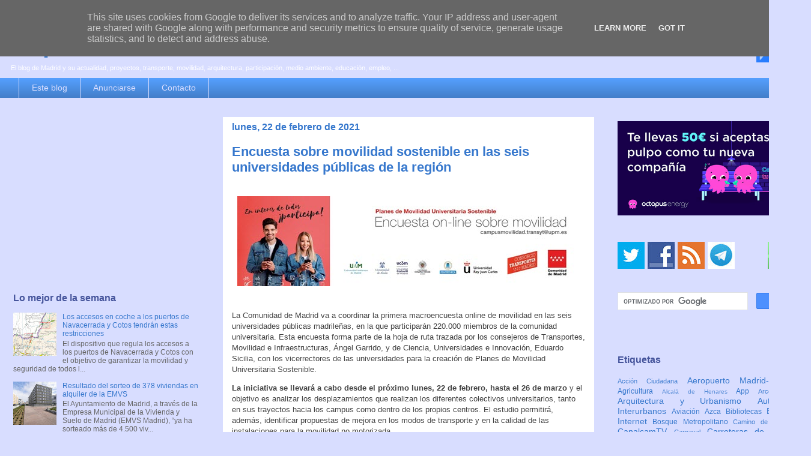

--- FILE ---
content_type: text/html; charset=UTF-8
request_url: https://www.espormadrid.es/2021/02/encuesta-sobre-movilidad-sostenible-en.html?m=0
body_size: 30272
content:
<!DOCTYPE html>
<html class='v2' dir='ltr' xmlns='http://www.w3.org/1999/xhtml' xmlns:b='http://www.google.com/2005/gml/b' xmlns:data='http://www.google.com/2005/gml/data' xmlns:expr='http://www.google.com/2005/gml/expr'>
<head>
<link href='https://www.blogger.com/static/v1/widgets/335934321-css_bundle_v2.css' rel='stylesheet' type='text/css'/>
<meta content='width=1100' name='viewport'/>
<meta content='text/html; charset=UTF-8' http-equiv='Content-Type'/>
<meta content='blogger' name='generator'/>
<link href='https://www.espormadrid.es/favicon.ico' rel='icon' type='image/x-icon'/>
<link href='https://www.espormadrid.es/2021/02/encuesta-sobre-movilidad-sostenible-en.html' rel='canonical'/>
<link rel="alternate" type="application/atom+xml" title="es por madrid - Atom" href="https://www.espormadrid.es/feeds/posts/default" />
<link rel="alternate" type="application/rss+xml" title="es por madrid - RSS" href="https://www.espormadrid.es/feeds/posts/default?alt=rss" />
<link rel="service.post" type="application/atom+xml" title="es por madrid - Atom" href="https://www.blogger.com/feeds/19979861/posts/default" />

<link rel="alternate" type="application/atom+xml" title="es por madrid - Atom" href="https://www.espormadrid.es/feeds/308525181295633353/comments/default" />
<!--Can't find substitution for tag [blog.ieCssRetrofitLinks]-->
<link href='https://blogger.googleusercontent.com/img/b/R29vZ2xl/AVvXsEhqNZcDBmGnlvwiXRD_D3r5kKeJ4m_kdDobA90si1ibuJHiNSF0yXXKFmdRjKfQ60Grb0eDbLOAVtjPhFNrZsVLQJOKfWUsNBr0EupMnxLhkdoCjD0Iap0gEpYVhLUaxcCMQLj9/s0/01e.jpg' rel='image_src'/>
<meta content='https://www.espormadrid.es/2021/02/encuesta-sobre-movilidad-sostenible-en.html' property='og:url'/>
<meta content='Encuesta sobre movilidad sostenible en las seis universidades públicas de la región' property='og:title'/>
<meta content='El blog de Madrid y su actualidad, proyectos, transporte, movilidad, arquitectura, participación, medio ambiente, educación, empleo, ...' property='og:description'/>
<meta content='https://blogger.googleusercontent.com/img/b/R29vZ2xl/AVvXsEhqNZcDBmGnlvwiXRD_D3r5kKeJ4m_kdDobA90si1ibuJHiNSF0yXXKFmdRjKfQ60Grb0eDbLOAVtjPhFNrZsVLQJOKfWUsNBr0EupMnxLhkdoCjD0Iap0gEpYVhLUaxcCMQLj9/w1200-h630-p-k-no-nu/01e.jpg' property='og:image'/>
<title>Encuesta sobre movilidad sostenible en las seis universidades públicas de la región | es por madrid</title>
<style id='page-skin-1' type='text/css'><!--
/*
-----------------------------------------------
Blogger Template Style
Name:     Awesome Inc.
Designer: Tina Chen
URL:      tinachen.org
----------------------------------------------- */
/* Variable definitions
====================
<Variable name="keycolor" description="Main Color" type="color" default="#ffffff"/>
<Group description="Page" selector="body">
<Variable name="body.font" description="Font" type="font"
default="normal normal 13px Arial, Tahoma, Helvetica, FreeSans, sans-serif"/>
<Variable name="body.background.color" description="Background Color" type="color" default="#000000"/>
<Variable name="body.text.color" description="Text Color" type="color" default="#ffffff"/>
</Group>
<Group description="Links" selector=".main-inner">
<Variable name="link.color" description="Link Color" type="color" default="#888888"/>
<Variable name="link.visited.color" description="Visited Color" type="color" default="#444444"/>
<Variable name="link.hover.color" description="Hover Color" type="color" default="#cccccc"/>
</Group>
<Group description="Blog Title" selector=".header h1">
<Variable name="header.font" description="Title Font" type="font"
default="normal bold 40px Arial, Tahoma, Helvetica, FreeSans, sans-serif"/>
<Variable name="header.text.color" description="Title Color" type="color" default="#444444" />
<Variable name="header.background.color" description="Header Background" type="color" default="transparent" />
</Group>
<Group description="Blog Description" selector=".header .description">
<Variable name="description.font" description="Font" type="font"
default="normal normal 14px Arial, Tahoma, Helvetica, FreeSans, sans-serif"/>
<Variable name="description.text.color" description="Text Color" type="color"
default="#444444" />
</Group>
<Group description="Tabs Text" selector=".tabs-inner .widget li a">
<Variable name="tabs.font" description="Font" type="font"
default="normal bold 14px Arial, Tahoma, Helvetica, FreeSans, sans-serif"/>
<Variable name="tabs.text.color" description="Text Color" type="color" default="#444444"/>
<Variable name="tabs.selected.text.color" description="Selected Color" type="color" default="#d8ddff"/>
</Group>
<Group description="Tabs Background" selector=".tabs-outer .PageList">
<Variable name="tabs.background.color" description="Background Color" type="color" default="#141414"/>
<Variable name="tabs.selected.background.color" description="Selected Color" type="color" default="#444444"/>
<Variable name="tabs.border.color" description="Border Color" type="color" default="transparent"/>
</Group>
<Group description="Date Header" selector=".main-inner .widget h2.date-header, .main-inner .widget h2.date-header span">
<Variable name="date.font" description="Font" type="font"
default="normal normal 14px Arial, Tahoma, Helvetica, FreeSans, sans-serif"/>
<Variable name="date.text.color" description="Text Color" type="color" default="#666666"/>
<Variable name="date.border.color" description="Border Color" type="color" default="transparent"/>
</Group>
<Group description="Post Title" selector="h3.post-title, h4, h3.post-title a">
<Variable name="post.title.font" description="Font" type="font"
default="normal bold 22px Arial, Tahoma, Helvetica, FreeSans, sans-serif"/>
<Variable name="post.title.text.color" description="Text Color" type="color" default="#444444"/>
</Group>
<Group description="Post Background" selector=".post">
<Variable name="post.background.color" description="Background Color" type="color" default="transparent" />
<Variable name="post.border.color" description="Border Color" type="color" default="transparent" />
<Variable name="post.border.bevel.color" description="Bevel Color" type="color" default="transparent"/>
</Group>
<Group description="Gadget Title" selector="h2">
<Variable name="widget.title.font" description="Font" type="font"
default="normal bold 14px Arial, Tahoma, Helvetica, FreeSans, sans-serif"/>
<Variable name="widget.title.text.color" description="Text Color" type="color" default="#444444"/>
</Group>
<Group description="Gadget Text" selector=".sidebar .widget">
<Variable name="widget.font" description="Font" type="font"
default="normal normal 14px Arial, Tahoma, Helvetica, FreeSans, sans-serif"/>
<Variable name="widget.text.color" description="Text Color" type="color" default="#444444"/>
<Variable name="widget.alternate.text.color" description="Alternate Color" type="color" default="#666666"/>
</Group>
<Group description="Gadget Links" selector=".sidebar .widget">
<Variable name="widget.link.color" description="Link Color" type="color" default="#3778cd"/>
<Variable name="widget.link.visited.color" description="Visited Color" type="color" default="#154296"/>
<Variable name="widget.link.hover.color" description="Hover Color" type="color" default="#0082fc"/>
</Group>
<Group description="Gadget Background" selector=".sidebar .widget">
<Variable name="widget.background.color" description="Background Color" type="color" default="#141414"/>
<Variable name="widget.border.color" description="Border Color" type="color" default="#222222"/>
<Variable name="widget.border.bevel.color" description="Bevel Color" type="color" default="#000000"/>
</Group>
<Group description="Sidebar Background" selector=".column-left-inner .column-right-inner">
<Variable name="widget.outer.background.color" description="Background Color" type="color" default="transparent" />
</Group>
<Group description="Images" selector=".main-inner">
<Variable name="image.background.color" description="Background Color" type="color" default="transparent"/>
<Variable name="image.border.color" description="Border Color" type="color" default="transparent"/>
</Group>
<Group description="Feed" selector=".blog-feeds">
<Variable name="feed.text.color" description="Text Color" type="color" default="#444444"/>
</Group>
<Group description="Feed Links" selector=".blog-feeds">
<Variable name="feed.link.color" description="Link Color" type="color" default="#3778cd"/>
<Variable name="feed.link.visited.color" description="Visited Color" type="color" default="#154296"/>
<Variable name="feed.link.hover.color" description="Hover Color" type="color" default="#0082fc"/>
</Group>
<Group description="Pager" selector=".blog-pager">
<Variable name="pager.background.color" description="Background Color" type="color" default="#ffffff" />
</Group>
<Group description="Footer" selector=".footer-outer">
<Variable name="footer.background.color" description="Background Color" type="color" default="transparent" />
<Variable name="footer.text.color" description="Text Color" type="color" default="#444444" />
</Group>
<Variable name="title.shadow.spread" description="Title Shadow" type="length" default="-1px"/>
<Variable name="body.background" description="Body Background" type="background"
color="#d8ddff"
default="$(color) none repeat scroll top left"/>
<Variable name="body.background.gradient.cap" description="Body Gradient Cap" type="url"
default="none"/>
<Variable name="body.background.size" description="Body Background Size" type="string" default="auto"/>
<Variable name="tabs.background.gradient" description="Tabs Background Gradient" type="url"
default="none"/>
<Variable name="header.background.gradient" description="Header Background Gradient" type="url" default="none" />
<Variable name="header.padding.top" description="Header Top Padding" type="length" default="22px" />
<Variable name="header.margin.top" description="Header Top Margin" type="length" default="0" />
<Variable name="header.margin.bottom" description="Header Bottom Margin" type="length" default="0" />
<Variable name="widget.padding.top" description="Widget Padding Top" type="length" default="8px" />
<Variable name="widget.padding.side" description="Widget Padding Side" type="length" default="15px" />
<Variable name="widget.outer.margin.top" description="Widget Top Margin" type="length" default="0" />
<Variable name="widget.outer.background.gradient" description="Gradient" type="url" default="none" />
<Variable name="widget.border.radius" description="Gadget Border Radius" type="length" default="0" />
<Variable name="outer.shadow.spread" description="Outer Shadow Size" type="length" default="0" />
<Variable name="date.header.border.radius.top" description="Date Header Border Radius Top" type="length" default="0" />
<Variable name="date.header.position" description="Date Header Position" type="length" default="15px" />
<Variable name="date.space" description="Date Space" type="length" default="30px" />
<Variable name="date.position" description="Date Float" type="string" default="static" />
<Variable name="date.padding.bottom" description="Date Padding Bottom" type="length" default="0" />
<Variable name="date.border.size" description="Date Border Size" type="length" default="0" />
<Variable name="date.background" description="Date Background" type="background" color="transparent"
default="$(color) none no-repeat scroll top left" />
<Variable name="date.first.border.radius.top" description="Date First top radius" type="length" default="0" />
<Variable name="date.last.space.bottom" description="Date Last Space Bottom" type="length"
default="20px" />
<Variable name="date.last.border.radius.bottom" description="Date Last bottom radius" type="length" default="0" />
<Variable name="post.first.padding.top" description="First Post Padding Top" type="length" default="0" />
<Variable name="image.shadow.spread" description="Image Shadow Size" type="length" default="0"/>
<Variable name="image.border.radius" description="Image Border Radius" type="length" default="0"/>
<Variable name="separator.outdent" description="Separator Outdent" type="length" default="15px" />
<Variable name="title.separator.border.size" description="Widget Title Border Size" type="length" default="1px" />
<Variable name="list.separator.border.size" description="List Separator Border Size" type="length" default="1px" />
<Variable name="shadow.spread" description="Shadow Size" type="length" default="0"/>
<Variable name="startSide" description="Side where text starts in blog language" type="automatic" default="left"/>
<Variable name="endSide" description="Side where text ends in blog language" type="automatic" default="right"/>
<Variable name="date.side" description="Side where date header is placed" type="string" default="right"/>
<Variable name="pager.border.radius.top" description="Pager Border Top Radius" type="length" default="0" />
<Variable name="pager.space.top" description="Pager Top Space" type="length" default="1em" />
<Variable name="footer.background.gradient" description="Background Gradient" type="url" default="none" />
<Variable name="mobile.background.size" description="Mobile Background Size" type="string"
default="auto"/>
<Variable name="mobile.background.overlay" description="Mobile Background Overlay" type="string"
default="transparent none repeat scroll top left"/>
<Variable name="mobile.button.color" description="Mobile Button Color" type="color" default="#ffffff" />
*/
/* Content
----------------------------------------------- */
body {
font: normal normal 13px Verdana, Geneva, sans-serif;
color: #444444;
background: #d8ddff none repeat scroll top left;
}
html body .content-outer {
min-width: 0;
max-width: 100%;
width: 100%;
}
a:link {
text-decoration: none;
color: #3778cd;
}
a:visited {
text-decoration: none;
color: #154296;
}
a:hover {
text-decoration: underline;
color: #0082fc;
}
.body-fauxcolumn-outer .cap-top {
position: absolute;
z-index: 1;
height: 276px;
width: 100%;
background: transparent none repeat-x scroll top left;
_background-image: none;
}
/* Columns
----------------------------------------------- */
.content-inner {
padding: 0;
}
.header-inner .section {
margin: 0 16px;
}
.tabs-inner .section {
margin: 0 16px;
}
.main-inner {
padding-top: 30px;
}
.main-inner .column-center-inner,
.main-inner .column-left-inner,
.main-inner .column-right-inner {
padding: 0 5px;
}
*+html body .main-inner .column-center-inner {
margin-top: -30px;
}
#layout .main-inner .column-center-inner {
margin-top: 0;
}
/* Header
----------------------------------------------- */
.header-outer {
margin: 0 0 0 0;
background: transparent none repeat scroll 0 0;
}
.Header h1 {
font: normal bold 40px Verdana, Geneva, sans-serif;
color: #3778cd;
text-shadow: 0 0 -1px #000000;
}
.Header h1 a {
color: #3778cd;
}
.Header .description {
font: normal normal 11px Verdana, Geneva, sans-serif;
color: #ffffff;
}
.header-inner .Header .titlewrapper,
.header-inner .Header .descriptionwrapper {
padding-left: 0;
padding-right: 0;
margin-bottom: 0;
}
.header-inner .Header .titlewrapper {
padding-top: 22px;
}
/* Tabs
----------------------------------------------- */
.tabs-outer {
overflow: hidden;
position: relative;
background: #549efc url(//www.blogblog.com/1kt/awesomeinc/tabs_gradient_light.png) repeat scroll 0 0;
}
#layout .tabs-outer {
overflow: visible;
}
.tabs-cap-top, .tabs-cap-bottom {
position: absolute;
width: 100%;
border-top: 1px solid #d8ddff;
}
.tabs-cap-bottom {
bottom: 0;
}
.tabs-inner .widget li a {
display: inline-block;
margin: 0;
padding: .6em 1.5em;
font: normal normal 14px Verdana, Geneva, sans-serif;
color: #d8ddff;
border-top: 1px solid #d8ddff;
border-bottom: 1px solid #d8ddff;
border-left: 1px solid #d8ddff;
height: 16px;
line-height: 16px;
}
.tabs-inner .widget li:last-child a {
border-right: 1px solid #d8ddff;
}
.tabs-inner .widget li.selected a, .tabs-inner .widget li a:hover {
background: #013f9f url(//www.blogblog.com/1kt/awesomeinc/tabs_gradient_light.png) repeat-x scroll 0 -100px;
color: #ffffff;
}
/* Headings
----------------------------------------------- */
h2 {
font: normal bold 16px Verdana, Geneva, sans-serif;
color: #46559c;
}
/* Widgets
----------------------------------------------- */
.main-inner .section {
margin: 0 27px;
padding: 0;
}
.main-inner .column-left-outer,
.main-inner .column-right-outer {
margin-top: 0;
}
#layout .main-inner .column-left-outer,
#layout .main-inner .column-right-outer {
margin-top: 0;
}
.main-inner .column-left-inner,
.main-inner .column-right-inner {
background: #d8ddff none repeat 0 0;
-moz-box-shadow: 0 0 0 rgba(0, 0, 0, .2);
-webkit-box-shadow: 0 0 0 rgba(0, 0, 0, .2);
-goog-ms-box-shadow: 0 0 0 rgba(0, 0, 0, .2);
box-shadow: 0 0 0 rgba(0, 0, 0, .2);
-moz-border-radius: 0;
-webkit-border-radius: 0;
-goog-ms-border-radius: 0;
border-radius: 0;
}
#layout .main-inner .column-left-inner,
#layout .main-inner .column-right-inner {
margin-top: 0;
}
.sidebar .widget {
font: normal normal 12px Verdana, Geneva, sans-serif;
color: #444444;
}
.sidebar .widget a:link {
color: #3778cd;
}
.sidebar .widget a:visited {
color: #154296;
}
.sidebar .widget a:hover {
color: #0082fc;
}
.sidebar .widget h2 {
text-shadow: 0 0 -1px #000000;
}
.main-inner .widget {
background-color: transparent;
border: 1px solid transparent;
padding: 0 5px 5px;
margin: 20px -16px;
-moz-box-shadow: 0 0 0px rgba(0, 0, 0, .2);
-webkit-box-shadow: 0 0 0px rgba(0, 0, 0, .2);
-goog-ms-box-shadow: 0 0 0px rgba(0, 0, 0, .2);
box-shadow: 0 0 0px rgba(0, 0, 0, .2);
-moz-border-radius: 0;
-webkit-border-radius: 0;
-goog-ms-border-radius: 0;
border-radius: 0;
}
.main-inner .widget h2 {
margin: 0 -15px;
padding: .6em 15px .5em;
border-bottom: 1px solid transparent;
}
.footer-inner .widget h2 {
padding: 0 0 .4em;
border-bottom: 1px solid transparent;
}
.main-inner .widget h2 + div, .footer-inner .widget h2 + div {
border-top: 1px solid transparent;
padding-top: 8px;
}
.main-inner .widget .widget-content {
margin: 0 -15px;
padding: 7px 15px 0;
}
.main-inner .widget ul, .main-inner .widget #ArchiveList ul.flat {
margin: -8px -15px 0;
padding: 0;
list-style: none;
}
.main-inner .widget #ArchiveList {
margin: -8px 0 0;
}
.main-inner .widget ul li, .main-inner .widget #ArchiveList ul.flat li {
padding: .5em 15px;
text-indent: 0;
color: #666666;
border-top: 1px solid transparent;
border-bottom: 1px solid transparent;
}
.main-inner .widget #ArchiveList ul li {
padding-top: .25em;
padding-bottom: .25em;
}
.main-inner .widget ul li:first-child, .main-inner .widget #ArchiveList ul.flat li:first-child {
border-top: none;
}
.main-inner .widget ul li:last-child, .main-inner .widget #ArchiveList ul.flat li:last-child {
border-bottom: none;
}
.post-body {
position: relative;
}
.main-inner .widget .post-body ul {
padding: 0 2.5em;
margin: .5em 0;
list-style: disc;
}
.main-inner .widget .post-body ul li {
padding: 0.25em 0;
margin-bottom: .25em;
color: #444444;
border: none;
}
.footer-inner .widget ul {
padding: 0;
list-style: none;
}
.widget .zippy {
color: #666666;
}
/* Posts
----------------------------------------------- */
body .main-inner .Blog {
padding: 0;
margin-bottom: 1em;
background-color: transparent;
border: none;
-moz-box-shadow: 0 0 0 rgba(0, 0, 0, 0);
-webkit-box-shadow: 0 0 0 rgba(0, 0, 0, 0);
-goog-ms-box-shadow: 0 0 0 rgba(0, 0, 0, 0);
box-shadow: 0 0 0 rgba(0, 0, 0, 0);
}
.main-inner .section:last-child .Blog:last-child {
padding: 0;
margin-bottom: 1em;
}
.main-inner .widget h2.date-header {
margin: 0 -15px 1px;
padding: 0 0 0 0;
font: normal bold 16px Verdana, Geneva, sans-serif;
color: #3778cd;
background: transparent none no-repeat scroll top left;
border-top: 0 solid transparent;
border-bottom: 1px solid transparent;
-moz-border-radius-topleft: 0;
-moz-border-radius-topright: 0;
-webkit-border-top-left-radius: 0;
-webkit-border-top-right-radius: 0;
border-top-left-radius: 0;
border-top-right-radius: 0;
position: static;
bottom: 100%;
right: 15px;
text-shadow: 0 0 -1px #000000;
}
.main-inner .widget h2.date-header span {
font: normal bold 16px Verdana, Geneva, sans-serif;
display: block;
padding: .5em 15px;
border-left: 0 solid transparent;
border-right: 0 solid transparent;
}
.date-outer {
position: relative;
margin: 30px 0 20px;
padding: 0 15px;
background-color: #ffffff;
border: 1px solid #d8ddff;
-moz-box-shadow: 0 0 0px rgba(0, 0, 0, .2);
-webkit-box-shadow: 0 0 0px rgba(0, 0, 0, .2);
-goog-ms-box-shadow: 0 0 0px rgba(0, 0, 0, .2);
box-shadow: 0 0 0px rgba(0, 0, 0, .2);
-moz-border-radius: 0;
-webkit-border-radius: 0;
-goog-ms-border-radius: 0;
border-radius: 0;
}
.date-outer:first-child {
margin-top: 0;
}
.date-outer:last-child {
margin-bottom: 20px;
-moz-border-radius-bottomleft: 0;
-moz-border-radius-bottomright: 0;
-webkit-border-bottom-left-radius: 0;
-webkit-border-bottom-right-radius: 0;
-goog-ms-border-bottom-left-radius: 0;
-goog-ms-border-bottom-right-radius: 0;
border-bottom-left-radius: 0;
border-bottom-right-radius: 0;
}
.date-posts {
margin: 0 -15px;
padding: 0 15px;
clear: both;
}
.post-outer, .inline-ad {
border-top: 15px solid #d8ddff;
margin: 0 -15px;
padding: 15px 15px;
}
.post-outer {
padding-bottom: 10px;
}
.post-outer:first-child {
padding-top: 0;
border-top: none;
}
.post-outer:last-child, .inline-ad:last-child {
border-bottom: none;
}
.post-body {
position: relative;
}
.post-body img {
padding: 8px;
background: transparent;
border: 1px solid transparent;
-moz-box-shadow: 0 0 0 rgba(0, 0, 0, .2);
-webkit-box-shadow: 0 0 0 rgba(0, 0, 0, .2);
box-shadow: 0 0 0 rgba(0, 0, 0, .2);
-moz-border-radius: 0;
-webkit-border-radius: 0;
border-radius: 0;
}
h3.post-title, h4 {
font: normal bold 22px Verdana, Geneva, sans-serif;
color: #3778cd;
}
h3.post-title a {
font: normal bold 22px Verdana, Geneva, sans-serif;
color: #3778cd;
}
h3.post-title a:hover {
color: #0082fc;
text-decoration: underline;
}
.post-header {
margin: 0 0 1em;
}
.post-body {
line-height: 1.4;
}
.post-outer h2 {
color: #444444;
}
.post-footer {
margin: 1.5em 0 0;
}
#blog-pager {
padding: 15px;
font-size: 120%;
background-color: #e5e9ff;
border: 1px solid transparent;
-moz-box-shadow: 0 0 0px rgba(0, 0, 0, .2);
-webkit-box-shadow: 0 0 0px rgba(0, 0, 0, .2);
-goog-ms-box-shadow: 0 0 0px rgba(0, 0, 0, .2);
box-shadow: 0 0 0px rgba(0, 0, 0, .2);
-moz-border-radius: 0;
-webkit-border-radius: 0;
-goog-ms-border-radius: 0;
border-radius: 0;
-moz-border-radius-topleft: 0;
-moz-border-radius-topright: 0;
-webkit-border-top-left-radius: 0;
-webkit-border-top-right-radius: 0;
-goog-ms-border-top-left-radius: 0;
-goog-ms-border-top-right-radius: 0;
border-top-left-radius: 0;
border-top-right-radius-topright: 0;
margin-top: 1em;
}
.blog-feeds, .post-feeds {
margin: 1em 0;
text-align: center;
color: #444444;
}
.blog-feeds a, .post-feeds a {
color: #3778cd;
}
.blog-feeds a:visited, .post-feeds a:visited {
color: #154296;
}
.blog-feeds a:hover, .post-feeds a:hover {
color: #0082fc;
}
.post-outer .comments {
margin-top: 2em;
}
/* Comments
----------------------------------------------- */
.comments .comments-content .icon.blog-author {
background-repeat: no-repeat;
background-image: url([data-uri]);
}
.comments .comments-content .loadmore a {
border-top: 1px solid #d8ddff;
border-bottom: 1px solid #d8ddff;
}
.comments .continue {
border-top: 2px solid #d8ddff;
}
/* Footer
----------------------------------------------- */
.footer-outer {
margin: -0px 0 -1px;
padding: 0px 0 0;
color: #444444;
overflow: hidden;
}
.footer-fauxborder-left {
border-top: 1px solid transparent;
background: transparent none repeat scroll 0 0;
-moz-box-shadow: 0 0 0px rgba(0, 0, 0, .2);
-webkit-box-shadow: 0 0 0px rgba(0, 0, 0, .2);
-goog-ms-box-shadow: 0 0 0px rgba(0, 0, 0, .2);
box-shadow: 0 0 0px rgba(0, 0, 0, .2);
margin: 0 -0px;
}
/* Mobile
----------------------------------------------- */
body.mobile {
background-size: auto;
}
.mobile .body-fauxcolumn-outer {
background: transparent none repeat scroll top left;
}
*+html body.mobile .main-inner .column-center-inner {
margin-top: 0;
}
.mobile .main-inner .widget {
padding: 0 0 15px;
}
.mobile .main-inner .widget h2 + div,
.mobile .footer-inner .widget h2 + div {
border-top: none;
padding-top: 0;
}
.mobile .footer-inner .widget h2 {
padding: 0.5em 0;
border-bottom: none;
}
.mobile .main-inner .widget .widget-content {
margin: 0;
padding: 7px 0 0;
}
.mobile .main-inner .widget ul,
.mobile .main-inner .widget #ArchiveList ul.flat {
margin: 0 -15px 0;
}
.mobile .main-inner .widget h2.date-header {
right: 0;
}
.mobile .date-header span {
padding: 0.4em 0;
}
.mobile .date-outer:first-child {
margin-bottom: 0;
border: 1px solid #d8ddff;
-moz-border-radius-topleft: 0;
-moz-border-radius-topright: 0;
-webkit-border-top-left-radius: 0;
-webkit-border-top-right-radius: 0;
-goog-ms-border-top-left-radius: 0;
-goog-ms-border-top-right-radius: 0;
border-top-left-radius: 0;
border-top-right-radius: 0;
}
.mobile .date-outer {
border-color: #d8ddff;
border-width: 0 1px 1px;
}
.mobile .date-outer:last-child {
margin-bottom: 0;
}
.mobile .main-inner {
padding: 0;
}
.mobile .header-inner .section {
margin: 0;
}
.mobile .blog-posts {
padding: 0 10px;
}
.mobile .post-outer, .mobile .inline-ad {
padding: 5px 0;
}
.mobile .tabs-inner .section {
margin: 0 10px;
}
.mobile .main-inner .widget h2 {
margin: 0;
padding: 0;
}
.mobile .main-inner .widget h2.date-header span {
padding: 0;
}
.mobile .main-inner .widget .widget-content {
margin: 0;
padding: 7px 0 0;
}
.mobile #blog-pager {
border: 1px solid transparent;
background: transparent none repeat scroll 0 0;
}
.mobile .main-inner .column-left-inner,
.mobile .main-inner .column-right-inner {
background: #d8ddff none repeat 0 0;
-moz-box-shadow: none;
-webkit-box-shadow: none;
-goog-ms-box-shadow: none;
box-shadow: none;
}
.mobile .date-posts {
margin: 0;
padding: 0;
}
.mobile .footer-fauxborder-left {
margin: 0;
border-top: inherit;
}
.mobile .main-inner .section:last-child .Blog:last-child {
margin-bottom: 0;
}
.mobile-index-contents {
color: #444444;
}
.mobile .mobile-link-button {
background: #3778cd url(//www.blogblog.com/1kt/awesomeinc/tabs_gradient_light.png) repeat scroll 0 0;
}
.mobile-link-button a:link, .mobile-link-button a:visited {
color: #ffffff;
}
.mobile .tabs-inner .PageList .widget-content {
background: transparent;
border-top: 1px solid;
border-color: #d8ddff;
color: #d8ddff;
}
.mobile .tabs-inner .PageList .widget-content .pagelist-arrow {
border-left: 1px solid #d8ddff;
}

--></style>
<style id='template-skin-1' type='text/css'><!--
body {
min-width: 1350px;
}
.content-outer, .content-fauxcolumn-outer, .region-inner {
min-width: 1350px;
max-width: 1350px;
_width: 1350px;
}
.main-inner .columns {
padding-left: 354px;
padding-right: 344px;
}
.main-inner .fauxcolumn-center-outer {
left: 354px;
right: 344px;
/* IE6 does not respect left and right together */
_width: expression(this.parentNode.offsetWidth -
parseInt("354px") -
parseInt("344px") + 'px');
}
.main-inner .fauxcolumn-left-outer {
width: 354px;
}
.main-inner .fauxcolumn-right-outer {
width: 344px;
}
.main-inner .column-left-outer {
width: 354px;
right: 100%;
margin-left: -354px;
}
.main-inner .column-right-outer {
width: 344px;
margin-right: -344px;
}
#layout {
min-width: 0;
}
#layout .content-outer {
min-width: 0;
width: 800px;
}
#layout .region-inner {
min-width: 0;
width: auto;
}
--></style>
<script type='text/javascript'>
        (function(i,s,o,g,r,a,m){i['GoogleAnalyticsObject']=r;i[r]=i[r]||function(){
        (i[r].q=i[r].q||[]).push(arguments)},i[r].l=1*new Date();a=s.createElement(o),
        m=s.getElementsByTagName(o)[0];a.async=1;a.src=g;m.parentNode.insertBefore(a,m)
        })(window,document,'script','https://www.google-analytics.com/analytics.js','ga');
        ga('create', 'UA-159330-5', 'auto', 'blogger');
        ga('blogger.send', 'pageview');
      </script>
<script type='text/javascript'>
    // Jquery LazyLoad Script by www.joecalih.com
    //<![CDATA[
    (function(a){a.fn.lazyload=function(b){var c={threshold:0,failurelimit:0,event:"scroll",effect:"show",container:window};if(b){a.extend(c,b)}var d=this;if("scroll"==c.event){a(c.container).bind("scroll",function(b){var e=0;d.each(function(){if(a.abovethetop(this,c)||a.leftofbegin(this,c)){}else if(!a.belowthefold(this,c)&&!a.rightoffold(this,c)){a(this).trigger("appear")}else{if(e++>c.failurelimit){return false}}});var f=a.grep(d,function(a){return!a.loaded});d=a(f)})}this.each(function(){var b=this;if(undefined==a(b).attr("original")){a(b).attr("original",a(b).attr("src"))}if("scroll"!=c.event||undefined==a(b).attr("src")||c.placeholder==a(b).attr("src")||a.abovethetop(b,c)||a.leftofbegin(b,c)||a.belowthefold(b,c)||a.rightoffold(b,c)){if(c.placeholder){a(b).attr("src",c.placeholder)}else{a(b).removeAttr("src")}b.loaded=false}else{b.loaded=true}a(b).one("appear",function(){if(!this.loaded){a("<img />").bind("load",function(){a(b).hide().attr("src",a(b).attr("original"))[c.effect](c.effectspeed);b.loaded=true}).attr("src",a(b).attr("original"))}});if("scroll"!=c.event){a(b).bind(c.event,function(c){if(!b.loaded){a(b).trigger("appear")}})}});a(c.container).trigger(c.event);return this};a.belowthefold=function(b,c){if(c.container===undefined||c.container===window){var d=a(window).height()+a(window).scrollTop()}else{var d=a(c.container).offset().top+a(c.container).height()}return d<=a(b).offset().top-c.threshold};a.rightoffold=function(b,c){if(c.container===undefined||c.container===window){var d=a(window).width()+a(window).scrollLeft()}else{var d=a(c.container).offset().left+a(c.container).width()}return d<=a(b).offset().left-c.threshold};a.abovethetop=function(b,c){if(c.container===undefined||c.container===window){var d=a(window).scrollTop()}else{var d=a(c.container).offset().top}return d>=a(b).offset().top+c.threshold+a(b).height()};a.leftofbegin=function(b,c){if(c.container===undefined||c.container===window){var d=a(window).scrollLeft()}else{var d=a(c.container).offset().left}return d>=a(b).offset().left+c.threshold+a(b).width()};a.extend(a.expr[":"],{"below-the-fold":"$.belowthefold(a, {threshold : 0, container: window})","above-the-fold":"!$.belowthefold(a, {threshold : 0, container: window})","right-of-fold":"$.rightoffold(a, {threshold : 0, container: window})","left-of-fold":"!$.rightoffold(a, {threshold : 0, container: window})"})})(jQuery);$(function(){$("img").lazyload({placeholder:"https://blogger.googleusercontent.com/img/b/R29vZ2xl/AVvXsEgTMzPQ_GInGEODwA2amUwOn4_Fy96zeWHsCg8RbmtXYIZ8PVasT_prR_lGbxeNhLGtMTpm161mKhIuaUkxAREjiLq4trJO0zsf_B1QZAhsd6ticzGP2wGg63N3Hdmcr3TjScmk/s1600/bloggersstand.gif",effect:"fadeIn",threshold:"-50"})});//]]></script>
<link href='https://www.blogger.com/dyn-css/authorization.css?targetBlogID=19979861&amp;zx=1878403d-c16c-412e-b8e0-ba3debc30a39' media='none' onload='if(media!=&#39;all&#39;)media=&#39;all&#39;' rel='stylesheet'/><noscript><link href='https://www.blogger.com/dyn-css/authorization.css?targetBlogID=19979861&amp;zx=1878403d-c16c-412e-b8e0-ba3debc30a39' rel='stylesheet'/></noscript>
<meta name='google-adsense-platform-account' content='ca-host-pub-1556223355139109'/>
<meta name='google-adsense-platform-domain' content='blogspot.com'/>

<!-- data-ad-client=ca-pub-4835814939093603 -->

<script type="text/javascript" language="javascript">
  // Supply ads personalization default for EEA readers
  // See https://www.blogger.com/go/adspersonalization
  adsbygoogle = window.adsbygoogle || [];
  if (typeof adsbygoogle.requestNonPersonalizedAds === 'undefined') {
    adsbygoogle.requestNonPersonalizedAds = 1;
  }
</script>


</head>
<body class='loading'>
<div class='navbar no-items section' id='navbar'>
</div>
<div class='body-fauxcolumns'>
<div class='fauxcolumn-outer body-fauxcolumn-outer'>
<div class='cap-top'>
<div class='cap-left'></div>
<div class='cap-right'></div>
</div>
<div class='fauxborder-left'>
<div class='fauxborder-right'></div>
<div class='fauxcolumn-inner'>
</div>
</div>
<div class='cap-bottom'>
<div class='cap-left'></div>
<div class='cap-right'></div>
</div>
</div>
</div>
<div class='content'>
<div class='content-fauxcolumns'>
<div class='fauxcolumn-outer content-fauxcolumn-outer'>
<div class='cap-top'>
<div class='cap-left'></div>
<div class='cap-right'></div>
</div>
<div class='fauxborder-left'>
<div class='fauxborder-right'></div>
<div class='fauxcolumn-inner'>
</div>
</div>
<div class='cap-bottom'>
<div class='cap-left'></div>
<div class='cap-right'></div>
</div>
</div>
</div>
<div class='content-outer'>
<div class='content-cap-top cap-top'>
<div class='cap-left'></div>
<div class='cap-right'></div>
</div>
<div class='fauxborder-left content-fauxborder-left'>
<div class='fauxborder-right content-fauxborder-right'></div>
<div class='content-inner'>
<header>
<div class='header-outer'>
<div class='header-cap-top cap-top'>
<div class='cap-left'></div>
<div class='cap-right'></div>
</div>
<div class='fauxborder-left header-fauxborder-left'>
<div class='fauxborder-right header-fauxborder-right'></div>
<div class='region-inner header-inner'>
<div class='header section' id='header'><div class='widget Header' data-version='1' id='Header1'>
<div id='header-inner' style='background-image: url("https://blogger.googleusercontent.com/img/b/R29vZ2xl/AVvXsEirCAK2Vg6q9B049oBl6QV6G2DTpYOtPkOKrOupqI-F7JUZ9oS8xjZTW_Hi2RVR5MZX-Y4F-VCF2GnccVLDjVEcrFM3O-JnWhjj1LGtJ79NbjC33Url89pULnBurNT1LYGE_Tom/s1600/IconoEspor1300.png"); background-position: left; width: 1300px; min-height: 80px; _height: 80px; background-repeat: no-repeat; '>
<div class='titlewrapper' style='background: transparent'>
<h1 class='title' style='background: transparent; border-width: 0px'>
<a href='https://www.espormadrid.es/?m=0'>
es por madrid
</a>
</h1>
</div>
<div class='descriptionwrapper'>
<p class='description'>
<span>
El blog de Madrid y su actualidad, proyectos, transporte, movilidad, arquitectura, participación, medio ambiente, educación, empleo, ...
</span>
</p>
</div>
</div>
</div></div>
</div>
</div>
<div class='header-cap-bottom cap-bottom'>
<div class='cap-left'></div>
<div class='cap-right'></div>
</div>
</div>
</header>
<div class='tabs-outer'>
<div class='tabs-cap-top cap-top'>
<div class='cap-left'></div>
<div class='cap-right'></div>
</div>
<div class='fauxborder-left tabs-fauxborder-left'>
<div class='fauxborder-right tabs-fauxborder-right'></div>
<div class='region-inner tabs-inner'>
<div class='tabs section' id='crosscol'><div class='widget PageList' data-version='1' id='PageList1'>
<h2>
Páginas
</h2>
<div class='widget-content'>
<ul>
<li>
<a href='http://www.espormadrid.es/p/sobre-nosotros.html'>
Este blog
</a>
</li>
<li>
<a href='http://www.espormadrid.es/p/anunciarse.html'>
Anunciarse
</a>
</li>
<li>
<a href='http://www.espormadrid.es/p/contacto.html'>
Contacto
</a>
</li>
</ul>
<div class='clear'></div>
</div>
</div></div>
<div class='tabs no-items section' id='crosscol-overflow'></div>
</div>
</div>
<div class='tabs-cap-bottom cap-bottom'>
<div class='cap-left'></div>
<div class='cap-right'></div>
</div>
</div>
<div class='main-outer'>
<div class='main-cap-top cap-top'>
<div class='cap-left'></div>
<div class='cap-right'></div>
</div>
<div class='fauxborder-left main-fauxborder-left'>
<div class='fauxborder-right main-fauxborder-right'></div>
<div class='region-inner main-inner'>
<div class='columns fauxcolumns'>
<div class='fauxcolumn-outer fauxcolumn-center-outer'>
<div class='cap-top'>
<div class='cap-left'></div>
<div class='cap-right'></div>
</div>
<div class='fauxborder-left'>
<div class='fauxborder-right'></div>
<div class='fauxcolumn-inner'>
</div>
</div>
<div class='cap-bottom'>
<div class='cap-left'></div>
<div class='cap-right'></div>
</div>
</div>
<div class='fauxcolumn-outer fauxcolumn-left-outer'>
<div class='cap-top'>
<div class='cap-left'></div>
<div class='cap-right'></div>
</div>
<div class='fauxborder-left'>
<div class='fauxborder-right'></div>
<div class='fauxcolumn-inner'>
</div>
</div>
<div class='cap-bottom'>
<div class='cap-left'></div>
<div class='cap-right'></div>
</div>
</div>
<div class='fauxcolumn-outer fauxcolumn-right-outer'>
<div class='cap-top'>
<div class='cap-left'></div>
<div class='cap-right'></div>
</div>
<div class='fauxborder-left'>
<div class='fauxborder-right'></div>
<div class='fauxcolumn-inner'>
</div>
</div>
<div class='cap-bottom'>
<div class='cap-left'></div>
<div class='cap-right'></div>
</div>
</div>
<!-- corrects IE6 width calculation -->
<div class='columns-inner'>
<div class='column-center-outer'>
<div class='column-center-inner'>
<div class='main section' id='main'><div class='widget Blog' data-version='1' id='Blog1'>
<div class='blog-posts hfeed'>
<!--Can't find substitution for tag [defaultAdStart]-->

                                        <div class="date-outer">
                                      
<h2 class='date-header'>
<span>
lunes, 22 de febrero de 2021
</span>
</h2>

                                        <div class="date-posts">
                                      
<div class='post-outer'>
<div class='post hentry' itemprop='blogPost' itemscope='itemscope' itemtype='http://schema.org/BlogPosting'>
<meta content='https://blogger.googleusercontent.com/img/b/R29vZ2xl/AVvXsEhqNZcDBmGnlvwiXRD_D3r5kKeJ4m_kdDobA90si1ibuJHiNSF0yXXKFmdRjKfQ60Grb0eDbLOAVtjPhFNrZsVLQJOKfWUsNBr0EupMnxLhkdoCjD0Iap0gEpYVhLUaxcCMQLj9/s0/01e.jpg' itemprop='image_url'/>
<meta content='19979861' itemprop='blogId'/>
<meta content='308525181295633353' itemprop='postId'/>
<a name='308525181295633353'></a>
<h3 class='post-title entry-title' itemprop='name'>
Encuesta sobre movilidad sostenible en las seis universidades públicas de la región
</h3>
<div class='post-header'>
<div class='post-header-line-1'></div>
</div>
<div class='post-body entry-content' id='post-body-308525181295633353' itemprop='description articleBody'>
<div class="separator" style="clear: both;"><a href="https://blogger.googleusercontent.com/img/b/R29vZ2xl/AVvXsEhqNZcDBmGnlvwiXRD_D3r5kKeJ4m_kdDobA90si1ibuJHiNSF0yXXKFmdRjKfQ60Grb0eDbLOAVtjPhFNrZsVLQJOKfWUsNBr0EupMnxLhkdoCjD0Iap0gEpYVhLUaxcCMQLj9/s0/01e.jpg" style="display: block; padding: 1em 0px; text-align: center;"><img alt="" border="0" data-original-height="150" data-original-width="570" src="https://blogger.googleusercontent.com/img/b/R29vZ2xl/AVvXsEhqNZcDBmGnlvwiXRD_D3r5kKeJ4m_kdDobA90si1ibuJHiNSF0yXXKFmdRjKfQ60Grb0eDbLOAVtjPhFNrZsVLQJOKfWUsNBr0EupMnxLhkdoCjD0Iap0gEpYVhLUaxcCMQLj9/s0/01e.jpg" /></a></div>

<p>La Comunidad de Madrid va a coordinar la primera macroencuesta online de movilidad en las seis universidades públicas madrileñas, en la que participarán 220.000 miembros de la comunidad universitaria. Esta encuesta forma parte de la hoja de ruta trazada por los consejeros de Transportes, Movilidad e Infraestructuras, Ángel Garrido, y de Ciencia, Universidades e Innovación, Eduardo Sicilia, con los vicerrectores de las universidades para la creación de Planes de Movilidad Universitaria Sostenible.</p><p>
  
  </p><a name="more"></a><b>
  La iniciativa se llevará a cabo desde el próximo lunes, 22 de febrero, hasta el 26 de marzo</b> y el objetivo es analizar los desplazamientos que realizan los diferentes colectivos universitarios, tanto en sus trayectos hacia los campus como dentro de los propios centros. El estudio permitirá, además, identificar propuestas de mejora en los modos de transporte y en la calidad de las instalaciones para la movilidad no motorizada.&nbsp;&nbsp;<p></p><p><b>En la encuesta participarán casi 195.000 estudiantes y casi 24.000 docentes, investigadores, personas de administración y servicios, así como de servicios externalizados</b>. Los resultados de la encuesta serán claves para la elaboración de los <a href="http://www.ebxm.es/index.php/que-ofrecemos/" target="_blank">Planes de Movilidad Universitaria Sostenible </a>de cada campus, que serán realizados por las seis universidades públicas en coordinación con las consejerías de Ciencia, Universidades e Innovación y de Transportes, Movilidad e Infraestructuras, a través del Consorcio Regional de Transportes.&nbsp;</p><p>
    
    <img alt="Encuesta sobre movilidad sostenible en las seis universidades públicas de la región" border="0" src="https://lh3.googleusercontent.com/-TscxS3Vvm0w/VZ9_XaUqz7I/AAAAAAAAHuQ/HirA6o6lKjM/s570-Ic42/universidades1.jpg" style="display: block; height: 250px; margin: 0px 0px 10px; text-align: center; width: 570px;" title="Encuesta sobre movilidad sostenible en las seis universidades públicas de la región">
    Para la realización de la encuesta, las seis universidades públicas convocarán por correo electrónico a toda la comunidad universitaria y, en los campus, utilizarán carteles y paneles informativos. La evolución del estudio y de otros datos relacionados con la movilidad universitaria de la Comunidad de Madrid se podrá seguir a través de las redes sociales. El Centro de Investigación del Transporte de la Universidad Politécnica de Madrid (TRANSyT) dará el apoyo técnico para su realización.</p><p>
  
  </p><h3>Compromiso con la movilidad sostenible</h3>

<p></p><p>La realización de <b>esta macroencuesta online</b> se enmarca en el impulso de la Comunidad de Madrid para la movilidad sostenible en los campus públicos. En diciembre de 2019, el Gobierno regional y las universidades madrileñas constituyeron un grupo de trabajo con el objetivo de desarrollar planes de movilidad sostenible en el mundo universitario.</p><p>Las seis universidades públicas ya están trabajando en los diferentes planes de movilidad sostenible y la intención es que puedan presentarlos en diciembre de este año 2021.&nbsp;</p><p><a href="https://es.surveymonkey.com/r/FC8Y36P" target="_blank">Encuesta online para la UPM</a></p>
<div style='clear: both;'></div>
</div>
<div class='post-footer'>
<div class='post-footer-line post-footer-line-1'>
<span class='post-author vcard'>
Escrito por
<span class='fn' itemprop='author' itemscope='itemscope' itemtype='http://schema.org/Person'>
<span itemprop='name'>
Miguel
</span>
</span>
</span>
<span class='post-timestamp'>
a las
<meta content='https://www.espormadrid.es/2021/02/encuesta-sobre-movilidad-sostenible-en.html' itemprop='url'/>
<a class='timestamp-link' href='https://www.espormadrid.es/2021/02/encuesta-sobre-movilidad-sostenible-en.html?m=0' rel='bookmark' title='permanent link'>
<abbr class='published' itemprop='datePublished' title='2021-02-22T19:00:00+01:00'>
19:00
</abbr>
</a>
</span>
<span class='post-comment-link'>
</span>
<span class='post-icons'>
<span class='item-control blog-admin pid-74079252'>
<a href='https://www.blogger.com/post-edit.g?blogID=19979861&postID=308525181295633353&from=pencil' title='Editar entrada'>
<img alt="" class="icon-action" height="18" src="//img2.blogblog.com/img/icon18_edit_allbkg.gif" width="18">
</a>
</span>
</span>
</div>
<div class='post-footer-line post-footer-line-2'>
<span class='post-labels'>
Etiquetas:
<a href='https://www.espormadrid.es/search/label/Movilidad?m=0' rel='tag'>
Movilidad
</a>
</span>
</div>
<div class='post-footer-line post-footer-line-3'></div>
</div>
</div>
<div class='comments' id='comments'>
<a name='comments'></a>
<h4>
No hay comentarios
                                      :
                                    </h4>
<div id='Blog1_comments-block-wrapper'>
<dl class='avatar-comment-indent' id='comments-block'>
</dl>
</div>
<p class='comment-footer'>
<div class='comment-form'>
<a name='comment-form'></a>
<h4 id='comment-post-message'>
Publicar un comentario
</h4>
<p>
</p>
<a href='https://www.blogger.com/comment/frame/19979861?po=308525181295633353&hl=es&saa=85391&origin=https://www.espormadrid.es' id='comment-editor-src'></a>
<iframe allowtransparency='true' class='blogger-iframe-colorize blogger-comment-from-post' frameborder='0' height='410' id='comment-editor' name='comment-editor' src='' width='100%'></iframe>
<!--Can't find substitution for tag [post.friendConnectJs]-->
<script src='https://www.blogger.com/static/v1/jsbin/2830521187-comment_from_post_iframe.js' type='text/javascript'></script>
<script type='text/javascript'>
                                    BLOG_CMT_createIframe('https://www.blogger.com/rpc_relay.html');
                                  </script>
</div>
</p>
<div id='backlinks-container'>
<div id='Blog1_backlinks-container'>
</div>
</div>
</div>
</div>
<!--Can't find substitution for tag [defaultAdEnd]-->
<div class='inline-ad'>
</div>
<!--Can't find substitution for tag [adStart]-->

                                      </div></div>
                                    
<!--Can't find substitution for tag [adEnd]-->
</div>
<div class='blog-pager' id='blog-pager'>
<span id='blog-pager-newer-link'>
<a class='blog-pager-newer-link' href='https://www.espormadrid.es/2021/02/test-masivos-de-coronavirus.html?m=0' id='Blog1_blog-pager-newer-link' title='Entrada más reciente'>
Entrada más reciente
</a>
</span>
<span id='blog-pager-older-link'>
<a class='blog-pager-older-link' href='https://www.espormadrid.es/2021/02/inaugurada-una-pista-de-atletismo-en-el.html?m=0' id='Blog1_blog-pager-older-link' title='Entrada antigua'>
Entrada antigua
</a>
</span>
<a class='home-link' href='https://www.espormadrid.es/?m=0'>
Inicio
</a>
<div class='blog-mobile-link'>
<a href='https://www.espormadrid.es/2021/02/encuesta-sobre-movilidad-sostenible-en.html?m=1'>
Ver versión para móviles
</a>
</div>
</div>
<div class='clear'></div>
<div class='post-feeds'>
<div class='feed-links'>
Suscribirse a:
<a class='feed-link' href='https://www.espormadrid.es/feeds/308525181295633353/comments/default' target='_blank' type='application/atom+xml'>
Enviar comentarios
                                      (
                                      Atom
                                      )
                                    </a>
</div>
</div>
</div></div>
</div>
</div>
<div class='column-left-outer'>
<div class='column-left-inner'>
<aside>
<div class='sidebar section' id='sidebar-left-1'><div class='widget AdSense' data-version='1' id='AdSense1'>
<div class='widget-content'>
<script async src="https://pagead2.googlesyndication.com/pagead/js/adsbygoogle.js?client=ca-pub-4835814939093603&host=ca-host-pub-1556223355139109" crossorigin="anonymous"></script>
<!-- espormadrid_sidebar-right-1_AdSense1_1x1_as -->
<ins class="adsbygoogle"
     style="display:block"
     data-ad-client="ca-pub-4835814939093603"
     data-ad-host="ca-host-pub-1556223355139109"
     data-ad-slot="9065691367"
     data-ad-format="auto"
     data-full-width-responsive="true"></ins>
<script>
(adsbygoogle = window.adsbygoogle || []).push({});
</script>
<div class='clear'></div>
</div>
</div><div class='widget PopularPosts' data-version='1' id='PopularPosts1'>
<h2>
Lo mejor de la semana
</h2>
<div class='widget-content popular-posts'>
<ul>
<li>
<div class='item-content'>
<div class='item-thumbnail'>
<a href='https://www.espormadrid.es/2025/12/los-accesos-en-coche-los-puertos-de.html?m=0' target='_blank'>
<img alt='' border='0' height='72' src='https://blogger.googleusercontent.com/img/b/R29vZ2xl/AVvXsEjSPLR2BAobAsAlFpZ51C2-lYMsN_UmkYVa3a_SB-FmCMBeJk_JUm8dYqSPDX-iMc7N1zFaobeDqYmj2ZYLuxfHNfxXP9_ZNMIepY_z1S2iGl5SUwYoLRtt38gwBGbX3qOnCGwG1XKb5pjtbaDJq56oWjHKOgtu25o1JiV2TrUL4OFkMHKJOwdB/s72-w391-c-h400/0536998ma.jpg' width='72'/>
</a>
</div>
<div class='item-title'>
<a href='https://www.espormadrid.es/2025/12/los-accesos-en-coche-los-puertos-de.html?m=0'>
Los accesos en coche a los puertos de Navacerrada y Cotos tendrán estas restricciones 
</a>
</div>
<div class='item-snippet'>
El dispositivo que regula los accesos a los puertos de Navacerrada y Cotos con el objetivo de garantizar la movilidad y seguridad de todos l...
</div>
</div>
<div style='clear: both;'></div>
</li>
<li>
<div class='item-content'>
<div class='item-thumbnail'>
<a href='https://www.espormadrid.es/2025/10/resultado-del-sorteo-de-378-viviendas.html?m=0' target='_blank'>
<img alt='' border='0' height='72' src='https://blogger.googleusercontent.com/img/b/R29vZ2xl/AVvXsEgX-fVBYDKjYhAJztwNH8tH8fZfu3CURxbqnGncajqcv5SNWSWZ2OR5l8I4GAc4QuCOwPXuu8kg-rWThyJo4zLSZALTFVxzQY4vRMfsv0ZuhsDtrK0_u3n9gJK29gklXggRWBbcJi7rW2pD8F94cTrTjsqxh6gTwG1bvsDeG5BE8yXj9l7BP4yG/s72-c/Ca%C3%B1averal12_fotos_EMVS25%20-%2035.jpg' width='72'/>
</a>
</div>
<div class='item-title'>
<a href='https://www.espormadrid.es/2025/10/resultado-del-sorteo-de-378-viviendas.html?m=0'>
Resultado del sorteo de 378 viviendas en alquiler de la EMVS
</a>
</div>
<div class='item-snippet'>
El Ayuntamiento de Madrid, a través de la Empresa Municipal de la Vivienda y Suelo de Madrid (EMVS Madrid), &#8220;ya ha sorteado más de 4.500 viv...
</div>
</div>
<div style='clear: both;'></div>
</li>
<li>
<div class='item-content'>
<div class='item-thumbnail'>
<a href='https://www.espormadrid.es/2026/01/asi-es-y-funciona-el-abono-unico-para.html?m=0' target='_blank'>
<img alt='' border='0' height='72' src='https://blogger.googleusercontent.com/img/b/R29vZ2xl/AVvXsEhituZjvN3f4pN8dYsvVSFpq6a6P19v_9ZvJcTjXyXLJ49P4aUVaPFetHlz8CMkfmoFLcDOF1i9CQB4-9u2EBuUraK-90Xv68sSSP7Seuo7BpltttCMTYT3sldo485LVtuHa3EQg185gfSY75rJf9bBT92u0yNeosGDXZ_5GtzkDRlIruEpSVSN/s72-c/bu_tarifas_2.png' width='72'/>
</a>
</div>
<div class='item-title'>
<a href='https://www.espormadrid.es/2026/01/asi-es-y-funciona-el-abono-unico-para.html?m=0'>
Así es y funciona el Abono Único para viajar en autobús y tren Media Distancia por todo el territorio nacional
</a>
</div>
<div class='item-snippet'>
El Ministerio de Transportes y Movilidad Sostenible presenta el Abono Único, la forma más sencilla de viajar en autobús y tren por todo el t...
</div>
</div>
<div style='clear: both;'></div>
</li>
<li>
<div class='item-content'>
<div class='item-thumbnail'>
<a href='https://www.espormadrid.es/2026/01/inaugurado-el-nuevo-itinerario-peatonal.html?m=0' target='_blank'>
<img alt='' border='0' height='72' src='https://blogger.googleusercontent.com/img/b/R29vZ2xl/AVvXsEi23PHxVcGsYcB79XET27CbIibBsy4snGd6Gu9WKh-oBh8V-9XMpt3UYue17AA_emSa4NNQitYeU_i18nQk7D0CzEgWWi18uYstvqdpSFqSboB1zUzwjPJBxwn9nZgmjOW1qP7XY3VoRpLBmf6ApSxcDgt2m5Cyx7FiWsBs1asxSu2Dm-BDrZ_J/s72-c/IMG_8460-1333x1000.jpeg' width='72'/>
</a>
</div>
<div class='item-title'>
<a href='https://www.espormadrid.es/2026/01/inaugurado-el-nuevo-itinerario-peatonal.html?m=0'>
Inaugurado el nuevo itinerario peatonal entre Madrid Río y la la calle Dolores Barranco en Usera (1,5 km)
</a>
</div>
<div class='item-snippet'>
plaza José Luis Hoys y acceso a estación Usera de Metro L-6 El alcalde de Madrid, José Luis Martínez-Almeida, acompañado de la delegada de O...
</div>
</div>
<div style='clear: both;'></div>
</li>
<li>
<div class='item-content'>
<div class='item-thumbnail'>
<a href='https://www.espormadrid.es/2026/01/obras-en-calle-alcala-entre-cibeles-y.html?m=0' target='_blank'>
<img alt='' border='0' height='72' src='https://blogger.googleusercontent.com/img/b/R29vZ2xl/AVvXsEgAIEKhswZIeiIJdOgJ5n8wvlg4l1NwSkOTKN1Zx4DF9CvOFqmaVi2en1_b8wUK19HzaUFrkTYoAXf4iAzG_e1na_PX7EFiv85b0WDHbwtRcnguegp-YkTe5WBpgzqdmwbUI-87Ro0997-m2Ymtl-Iq0LJnhWg5VkJLh0dD1e7pyJiBvDwINpkS/s72-c/Alcala-3-1500x1000.jpg' width='72'/>
</a>
</div>
<div class='item-title'>
<a href='https://www.espormadrid.es/2026/01/obras-en-calle-alcala-entre-cibeles-y.html?m=0'>
Obras en calle Alcalá entre Cibeles y la Puerta de Alcalá desde febrero 2026, con nueva mediana y 57 árboles
</a>
</div>
<div class='item-snippet'>
El Ayuntamiento de Madrid ha dado luz verde a la remodelación de la calle Alcalá entre la plaza de Cibeles y la plaza de la Independencia, c...
</div>
</div>
<div style='clear: both;'></div>
</li>
<li>
<div class='item-content'>
<div class='item-thumbnail'>
<a href='https://www.espormadrid.es/2026/01/la-tarjeta-transporte-publico-personal.html?m=0' target='_blank'>
<img alt='' border='0' height='72' src='https://blogger.googleusercontent.com/img/b/R29vZ2xl/AVvXsEgmGk0Jv2EGLgrGtA5NoZAxl3-2pvbWFCGlZffsXjc-JwgDLNwd4WTLfvqaYaea3jWiG-z-bLqBJ2qtnnJVUMg3Na4RYORchYhOGm217PhPXONawH23J6lC_fURKCcS6_YtP66GW3EgVOoFYxpzIJnri1Ei2f6ymZqGD1M0kxOczZ9-edTC6oDa/s72-c/1000111414.jpg' width='72'/>
</a>
</div>
<div class='item-title'>
<a href='https://www.espormadrid.es/2026/01/la-tarjeta-transporte-publico-personal.html?m=0'>
La Tarjeta Transporte Público personal en la app 'Mi tarjeta transporte' bloquea el uso de la tarjeta física
</a>
</div>
<div class='item-snippet'>
La Comunidad de Madrid ha presentado la nueva aplicación Mi tarjeta transporte , que permite validar el abono mensual directamente desde el ...
</div>
</div>
<div style='clear: both;'></div>
</li>
<li>
<div class='item-content'>
<div class='item-thumbnail'>
<a href='https://www.espormadrid.es/2026/01/obras-de-mejora-del-parque-al-norte-de.html?m=0' target='_blank'>
<img alt='' border='0' height='72' src='https://blogger.googleusercontent.com/img/b/R29vZ2xl/AVvXsEgehT50BeAphaOxMYx8jItCzJEOCAwJRObrO224epLXfYBBBqwUMpNKV8ZEJVRW4DISyb9Dyqn3ZqdKNQQoo1VZ50rf6IeXq_wsDMEOrvsaFG1jVLGSQuoMvrUF5bwLs_OdnlwtiWK6S9Gsn3L3Nv5xwLbIAbOukdPIN0_QBeItNiZtEYZa9Nu1/s72-c/Zona-del-parque-sujeta-a-regeneracion-del-parque-de-Juan-Carmona-Habichuela-1500x1000.jpg' width='72'/>
</a>
</div>
<div class='item-title'>
<a href='https://www.espormadrid.es/2026/01/obras-de-mejora-del-parque-al-norte-de.html?m=0'>
Obras de mejora del parque al norte de la carretera de Boadilla del Monte, con 111 nuevos árboles
</a>
</div>
<div class='item-snippet'>
El Ayuntamiento de Madrid ha iniciado las obras de regeneración urbana del parque de Juan Carmona &#8216;Habichuela&#8217;, situado en la zona norte de ...
</div>
</div>
<div style='clear: both;'></div>
</li>
<li>
<div class='item-content'>
<div class='item-thumbnail'>
<a href='https://www.espormadrid.es/2026/01/el-antiguo-el-corte-ingles-de-mendez.html?m=0' target='_blank'>
<img alt='' border='0' height='72' src='https://blogger.googleusercontent.com/img/b/R29vZ2xl/AVvXsEgHT73ZGJUSOfPfzgrgMA-sMucf0j2ISV6rMYcglggE4ZM_up9IS0QltOXQ7ByEOOO0h1Vlj_KRI9NHMzaIEfrDLmj4aLVTwP_sD_qsV_6kPgJUoilIOIg14F21lyaV3Ff6u_v3JP3cuNFPg3GYJEcUGduMtlfJNByN4F-1bfAh10QQ80ezJ_Xc/s72-w400-c-h246/00.jpg' width='72'/>
</a>
</div>
<div class='item-title'>
<a href='https://www.espormadrid.es/2026/01/el-antiguo-el-corte-ingles-de-mendez.html?m=0'>
El antiguo El Corte Inglés de Méndez Álvaro dará paso a un parque y una torre de oficinas de 27 plantas
</a>
</div>
<div class='item-snippet'>
&#160;La Junta de Gobierno municipal ha autorizado la firma del convenio urbanístico de gestión para la ejecución del ámbito &#8216;Nuevo Sur-Méndez Ál...
</div>
</div>
<div style='clear: both;'></div>
</li>
<li>
<div class='item-content'>
<div class='item-thumbnail'>
<a href='https://www.espormadrid.es/2026/01/el-edificio-serantes-de-azca-sera.html?m=0' target='_blank'>
<img alt='' border='0' height='72' src='https://blogger.googleusercontent.com/img/b/R29vZ2xl/AVvXsEgO-ebK3scGN5T0Mshlyfce3kkSCjrPSDFyZ6aFljy-MPJ2hNzhttBih8__PZAUpagq2wAyqyk9zp5dDQJa0tgxXKxWo1BawqeB2I5ngh4qTvH22jWPizBq7XiFyXYnijf5vpnRktWIclCg_Lvv7FaS0bDgu9BVt7LGCqaO2Dur_Lwrb3BIGdie/s72-c/Plano%20plaza%20Pablo%20Ruiz%20Picasso.jpg' width='72'/>
</a>
</div>
<div class='item-title'>
<a href='https://www.espormadrid.es/2026/01/el-edificio-serantes-de-azca-sera.html?m=0'>
El edificio Serantes de Azca será derruido para construir uno nuevo de igual altura
</a>
</div>
<div class='item-snippet'>
La Junta de Gobierno del Ayuntamiento de Madrid ha admitido a trámite y ha aprobado, inicialmente, el plan especial para la parcela situada ...
</div>
</div>
<div style='clear: both;'></div>
</li>
<li>
<div class='item-content'>
<div class='item-thumbnail'>
<a href='https://www.espormadrid.es/2026/01/excavados-19-km-de-los-51-previstos-de.html?m=0' target='_blank'>
<img alt='' border='0' height='72' src='https://blogger.googleusercontent.com/img/b/R29vZ2xl/AVvXsEgHvhMhd8PNOW-NHlGiYjyRKQ2qMusAFo1_wVBIXesif4STw9uXi4CJoqKZGWClh3oldbXyNHySYkwo2IhE7tigWuY-zITS6D_G9TMnbIwrjP-RMrL_HVtFauCp-mzwH4dljfh8wmzgDZMXTpC8mDTUwyMPyg2vRb6-CYjkobq1bDgzuCWZ_Yhk/s72-c/2.Conexion-tuneles-soterramiento-A5-1495x1000.jpeg' width='72'/>
</a>
</div>
<div class='item-title'>
<a href='https://www.espormadrid.es/2026/01/excavados-19-km-de-los-51-previstos-de.html?m=0'>
Excavados 1,9 km de los 5,1 previstos de nuevo túnel por soterramiento del Paseo de Extremadura/A-5
</a>
</div>
<div class='item-snippet'>
Este viernes se ha alcanzado un nuevo hito en las obras de soterramiento de la A-5 con la culminación del cale entre dos frentes de excavaci...
</div>
</div>
<div style='clear: both;'></div>
</li>
</ul>
<div class='clear'></div>
</div>
</div><div class='widget BlogArchive' data-version='1' id='BlogArchive1'>
<h2>
Archivo del blog
</h2>
<div class='widget-content'>
<div id='ArchiveList'>
<div id='BlogArchive1_ArchiveList'>
<ul class='hierarchy'>
<li class='archivedate collapsed'>
<a class='toggle' href='javascript:void(0)'>
<span class='zippy'>

                  &#9658;&#160;
                
</span>
</a>
<a class='post-count-link' href='https://www.espormadrid.es/2026/?m=0'>
2026
</a>
<span class='post-count' dir='ltr'>
                (
                67
                )
              </span>
<ul class='hierarchy'>
<li class='archivedate collapsed'>
<a class='toggle' href='javascript:void(0)'>
<span class='zippy'>

                  &#9658;&#160;
                
</span>
</a>
<a class='post-count-link' href='https://www.espormadrid.es/2026/01/?m=0'>
enero
</a>
<span class='post-count' dir='ltr'>
                (
                67
                )
              </span>
</li>
</ul>
</li>
</ul>
<ul class='hierarchy'>
<li class='archivedate collapsed'>
<a class='toggle' href='javascript:void(0)'>
<span class='zippy'>

                  &#9658;&#160;
                
</span>
</a>
<a class='post-count-link' href='https://www.espormadrid.es/2025/?m=0'>
2025
</a>
<span class='post-count' dir='ltr'>
                (
                1839
                )
              </span>
<ul class='hierarchy'>
<li class='archivedate collapsed'>
<a class='toggle' href='javascript:void(0)'>
<span class='zippy'>

                  &#9658;&#160;
                
</span>
</a>
<a class='post-count-link' href='https://www.espormadrid.es/2025/12/?m=0'>
diciembre
</a>
<span class='post-count' dir='ltr'>
                (
                133
                )
              </span>
</li>
</ul>
<ul class='hierarchy'>
<li class='archivedate collapsed'>
<a class='toggle' href='javascript:void(0)'>
<span class='zippy'>

                  &#9658;&#160;
                
</span>
</a>
<a class='post-count-link' href='https://www.espormadrid.es/2025/11/?m=0'>
noviembre
</a>
<span class='post-count' dir='ltr'>
                (
                128
                )
              </span>
</li>
</ul>
<ul class='hierarchy'>
<li class='archivedate collapsed'>
<a class='toggle' href='javascript:void(0)'>
<span class='zippy'>

                  &#9658;&#160;
                
</span>
</a>
<a class='post-count-link' href='https://www.espormadrid.es/2025/10/?m=0'>
octubre
</a>
<span class='post-count' dir='ltr'>
                (
                149
                )
              </span>
</li>
</ul>
<ul class='hierarchy'>
<li class='archivedate collapsed'>
<a class='toggle' href='javascript:void(0)'>
<span class='zippy'>

                  &#9658;&#160;
                
</span>
</a>
<a class='post-count-link' href='https://www.espormadrid.es/2025/09/?m=0'>
septiembre
</a>
<span class='post-count' dir='ltr'>
                (
                155
                )
              </span>
</li>
</ul>
<ul class='hierarchy'>
<li class='archivedate collapsed'>
<a class='toggle' href='javascript:void(0)'>
<span class='zippy'>

                  &#9658;&#160;
                
</span>
</a>
<a class='post-count-link' href='https://www.espormadrid.es/2025/08/?m=0'>
agosto
</a>
<span class='post-count' dir='ltr'>
                (
                117
                )
              </span>
</li>
</ul>
<ul class='hierarchy'>
<li class='archivedate collapsed'>
<a class='toggle' href='javascript:void(0)'>
<span class='zippy'>

                  &#9658;&#160;
                
</span>
</a>
<a class='post-count-link' href='https://www.espormadrid.es/2025/07/?m=0'>
julio
</a>
<span class='post-count' dir='ltr'>
                (
                181
                )
              </span>
</li>
</ul>
<ul class='hierarchy'>
<li class='archivedate collapsed'>
<a class='toggle' href='javascript:void(0)'>
<span class='zippy'>

                  &#9658;&#160;
                
</span>
</a>
<a class='post-count-link' href='https://www.espormadrid.es/2025/06/?m=0'>
junio
</a>
<span class='post-count' dir='ltr'>
                (
                173
                )
              </span>
</li>
</ul>
<ul class='hierarchy'>
<li class='archivedate collapsed'>
<a class='toggle' href='javascript:void(0)'>
<span class='zippy'>

                  &#9658;&#160;
                
</span>
</a>
<a class='post-count-link' href='https://www.espormadrid.es/2025/05/?m=0'>
mayo
</a>
<span class='post-count' dir='ltr'>
                (
                162
                )
              </span>
</li>
</ul>
<ul class='hierarchy'>
<li class='archivedate collapsed'>
<a class='toggle' href='javascript:void(0)'>
<span class='zippy'>

                  &#9658;&#160;
                
</span>
</a>
<a class='post-count-link' href='https://www.espormadrid.es/2025/04/?m=0'>
abril
</a>
<span class='post-count' dir='ltr'>
                (
                168
                )
              </span>
</li>
</ul>
<ul class='hierarchy'>
<li class='archivedate collapsed'>
<a class='toggle' href='javascript:void(0)'>
<span class='zippy'>

                  &#9658;&#160;
                
</span>
</a>
<a class='post-count-link' href='https://www.espormadrid.es/2025/03/?m=0'>
marzo
</a>
<span class='post-count' dir='ltr'>
                (
                175
                )
              </span>
</li>
</ul>
<ul class='hierarchy'>
<li class='archivedate collapsed'>
<a class='toggle' href='javascript:void(0)'>
<span class='zippy'>

                  &#9658;&#160;
                
</span>
</a>
<a class='post-count-link' href='https://www.espormadrid.es/2025/02/?m=0'>
febrero
</a>
<span class='post-count' dir='ltr'>
                (
                158
                )
              </span>
</li>
</ul>
<ul class='hierarchy'>
<li class='archivedate collapsed'>
<a class='toggle' href='javascript:void(0)'>
<span class='zippy'>

                  &#9658;&#160;
                
</span>
</a>
<a class='post-count-link' href='https://www.espormadrid.es/2025/01/?m=0'>
enero
</a>
<span class='post-count' dir='ltr'>
                (
                140
                )
              </span>
</li>
</ul>
</li>
</ul>
<ul class='hierarchy'>
<li class='archivedate collapsed'>
<a class='toggle' href='javascript:void(0)'>
<span class='zippy'>

                  &#9658;&#160;
                
</span>
</a>
<a class='post-count-link' href='https://www.espormadrid.es/2024/?m=0'>
2024
</a>
<span class='post-count' dir='ltr'>
                (
                1986
                )
              </span>
<ul class='hierarchy'>
<li class='archivedate collapsed'>
<a class='toggle' href='javascript:void(0)'>
<span class='zippy'>

                  &#9658;&#160;
                
</span>
</a>
<a class='post-count-link' href='https://www.espormadrid.es/2024/12/?m=0'>
diciembre
</a>
<span class='post-count' dir='ltr'>
                (
                154
                )
              </span>
</li>
</ul>
<ul class='hierarchy'>
<li class='archivedate collapsed'>
<a class='toggle' href='javascript:void(0)'>
<span class='zippy'>

                  &#9658;&#160;
                
</span>
</a>
<a class='post-count-link' href='https://www.espormadrid.es/2024/11/?m=0'>
noviembre
</a>
<span class='post-count' dir='ltr'>
                (
                195
                )
              </span>
</li>
</ul>
<ul class='hierarchy'>
<li class='archivedate collapsed'>
<a class='toggle' href='javascript:void(0)'>
<span class='zippy'>

                  &#9658;&#160;
                
</span>
</a>
<a class='post-count-link' href='https://www.espormadrid.es/2024/10/?m=0'>
octubre
</a>
<span class='post-count' dir='ltr'>
                (
                177
                )
              </span>
</li>
</ul>
<ul class='hierarchy'>
<li class='archivedate collapsed'>
<a class='toggle' href='javascript:void(0)'>
<span class='zippy'>

                  &#9658;&#160;
                
</span>
</a>
<a class='post-count-link' href='https://www.espormadrid.es/2024/09/?m=0'>
septiembre
</a>
<span class='post-count' dir='ltr'>
                (
                183
                )
              </span>
</li>
</ul>
<ul class='hierarchy'>
<li class='archivedate collapsed'>
<a class='toggle' href='javascript:void(0)'>
<span class='zippy'>

                  &#9658;&#160;
                
</span>
</a>
<a class='post-count-link' href='https://www.espormadrid.es/2024/08/?m=0'>
agosto
</a>
<span class='post-count' dir='ltr'>
                (
                115
                )
              </span>
</li>
</ul>
<ul class='hierarchy'>
<li class='archivedate collapsed'>
<a class='toggle' href='javascript:void(0)'>
<span class='zippy'>

                  &#9658;&#160;
                
</span>
</a>
<a class='post-count-link' href='https://www.espormadrid.es/2024/07/?m=0'>
julio
</a>
<span class='post-count' dir='ltr'>
                (
                177
                )
              </span>
</li>
</ul>
<ul class='hierarchy'>
<li class='archivedate collapsed'>
<a class='toggle' href='javascript:void(0)'>
<span class='zippy'>

                  &#9658;&#160;
                
</span>
</a>
<a class='post-count-link' href='https://www.espormadrid.es/2024/06/?m=0'>
junio
</a>
<span class='post-count' dir='ltr'>
                (
                150
                )
              </span>
</li>
</ul>
<ul class='hierarchy'>
<li class='archivedate collapsed'>
<a class='toggle' href='javascript:void(0)'>
<span class='zippy'>

                  &#9658;&#160;
                
</span>
</a>
<a class='post-count-link' href='https://www.espormadrid.es/2024/05/?m=0'>
mayo
</a>
<span class='post-count' dir='ltr'>
                (
                157
                )
              </span>
</li>
</ul>
<ul class='hierarchy'>
<li class='archivedate collapsed'>
<a class='toggle' href='javascript:void(0)'>
<span class='zippy'>

                  &#9658;&#160;
                
</span>
</a>
<a class='post-count-link' href='https://www.espormadrid.es/2024/04/?m=0'>
abril
</a>
<span class='post-count' dir='ltr'>
                (
                172
                )
              </span>
</li>
</ul>
<ul class='hierarchy'>
<li class='archivedate collapsed'>
<a class='toggle' href='javascript:void(0)'>
<span class='zippy'>

                  &#9658;&#160;
                
</span>
</a>
<a class='post-count-link' href='https://www.espormadrid.es/2024/03/?m=0'>
marzo
</a>
<span class='post-count' dir='ltr'>
                (
                161
                )
              </span>
</li>
</ul>
<ul class='hierarchy'>
<li class='archivedate collapsed'>
<a class='toggle' href='javascript:void(0)'>
<span class='zippy'>

                  &#9658;&#160;
                
</span>
</a>
<a class='post-count-link' href='https://www.espormadrid.es/2024/02/?m=0'>
febrero
</a>
<span class='post-count' dir='ltr'>
                (
                161
                )
              </span>
</li>
</ul>
<ul class='hierarchy'>
<li class='archivedate collapsed'>
<a class='toggle' href='javascript:void(0)'>
<span class='zippy'>

                  &#9658;&#160;
                
</span>
</a>
<a class='post-count-link' href='https://www.espormadrid.es/2024/01/?m=0'>
enero
</a>
<span class='post-count' dir='ltr'>
                (
                184
                )
              </span>
</li>
</ul>
</li>
</ul>
<ul class='hierarchy'>
<li class='archivedate collapsed'>
<a class='toggle' href='javascript:void(0)'>
<span class='zippy'>

                  &#9658;&#160;
                
</span>
</a>
<a class='post-count-link' href='https://www.espormadrid.es/2023/?m=0'>
2023
</a>
<span class='post-count' dir='ltr'>
                (
                1557
                )
              </span>
<ul class='hierarchy'>
<li class='archivedate collapsed'>
<a class='toggle' href='javascript:void(0)'>
<span class='zippy'>

                  &#9658;&#160;
                
</span>
</a>
<a class='post-count-link' href='https://www.espormadrid.es/2023/12/?m=0'>
diciembre
</a>
<span class='post-count' dir='ltr'>
                (
                155
                )
              </span>
</li>
</ul>
<ul class='hierarchy'>
<li class='archivedate collapsed'>
<a class='toggle' href='javascript:void(0)'>
<span class='zippy'>

                  &#9658;&#160;
                
</span>
</a>
<a class='post-count-link' href='https://www.espormadrid.es/2023/11/?m=0'>
noviembre
</a>
<span class='post-count' dir='ltr'>
                (
                173
                )
              </span>
</li>
</ul>
<ul class='hierarchy'>
<li class='archivedate collapsed'>
<a class='toggle' href='javascript:void(0)'>
<span class='zippy'>

                  &#9658;&#160;
                
</span>
</a>
<a class='post-count-link' href='https://www.espormadrid.es/2023/10/?m=0'>
octubre
</a>
<span class='post-count' dir='ltr'>
                (
                166
                )
              </span>
</li>
</ul>
<ul class='hierarchy'>
<li class='archivedate collapsed'>
<a class='toggle' href='javascript:void(0)'>
<span class='zippy'>

                  &#9658;&#160;
                
</span>
</a>
<a class='post-count-link' href='https://www.espormadrid.es/2023/09/?m=0'>
septiembre
</a>
<span class='post-count' dir='ltr'>
                (
                154
                )
              </span>
</li>
</ul>
<ul class='hierarchy'>
<li class='archivedate collapsed'>
<a class='toggle' href='javascript:void(0)'>
<span class='zippy'>

                  &#9658;&#160;
                
</span>
</a>
<a class='post-count-link' href='https://www.espormadrid.es/2023/08/?m=0'>
agosto
</a>
<span class='post-count' dir='ltr'>
                (
                90
                )
              </span>
</li>
</ul>
<ul class='hierarchy'>
<li class='archivedate collapsed'>
<a class='toggle' href='javascript:void(0)'>
<span class='zippy'>

                  &#9658;&#160;
                
</span>
</a>
<a class='post-count-link' href='https://www.espormadrid.es/2023/07/?m=0'>
julio
</a>
<span class='post-count' dir='ltr'>
                (
                100
                )
              </span>
</li>
</ul>
<ul class='hierarchy'>
<li class='archivedate collapsed'>
<a class='toggle' href='javascript:void(0)'>
<span class='zippy'>

                  &#9658;&#160;
                
</span>
</a>
<a class='post-count-link' href='https://www.espormadrid.es/2023/06/?m=0'>
junio
</a>
<span class='post-count' dir='ltr'>
                (
                99
                )
              </span>
</li>
</ul>
<ul class='hierarchy'>
<li class='archivedate collapsed'>
<a class='toggle' href='javascript:void(0)'>
<span class='zippy'>

                  &#9658;&#160;
                
</span>
</a>
<a class='post-count-link' href='https://www.espormadrid.es/2023/05/?m=0'>
mayo
</a>
<span class='post-count' dir='ltr'>
                (
                93
                )
              </span>
</li>
</ul>
<ul class='hierarchy'>
<li class='archivedate collapsed'>
<a class='toggle' href='javascript:void(0)'>
<span class='zippy'>

                  &#9658;&#160;
                
</span>
</a>
<a class='post-count-link' href='https://www.espormadrid.es/2023/04/?m=0'>
abril
</a>
<span class='post-count' dir='ltr'>
                (
                83
                )
              </span>
</li>
</ul>
<ul class='hierarchy'>
<li class='archivedate collapsed'>
<a class='toggle' href='javascript:void(0)'>
<span class='zippy'>

                  &#9658;&#160;
                
</span>
</a>
<a class='post-count-link' href='https://www.espormadrid.es/2023/03/?m=0'>
marzo
</a>
<span class='post-count' dir='ltr'>
                (
                178
                )
              </span>
</li>
</ul>
<ul class='hierarchy'>
<li class='archivedate collapsed'>
<a class='toggle' href='javascript:void(0)'>
<span class='zippy'>

                  &#9658;&#160;
                
</span>
</a>
<a class='post-count-link' href='https://www.espormadrid.es/2023/02/?m=0'>
febrero
</a>
<span class='post-count' dir='ltr'>
                (
                131
                )
              </span>
</li>
</ul>
<ul class='hierarchy'>
<li class='archivedate collapsed'>
<a class='toggle' href='javascript:void(0)'>
<span class='zippy'>

                  &#9658;&#160;
                
</span>
</a>
<a class='post-count-link' href='https://www.espormadrid.es/2023/01/?m=0'>
enero
</a>
<span class='post-count' dir='ltr'>
                (
                135
                )
              </span>
</li>
</ul>
</li>
</ul>
<ul class='hierarchy'>
<li class='archivedate collapsed'>
<a class='toggle' href='javascript:void(0)'>
<span class='zippy'>

                  &#9658;&#160;
                
</span>
</a>
<a class='post-count-link' href='https://www.espormadrid.es/2022/?m=0'>
2022
</a>
<span class='post-count' dir='ltr'>
                (
                1600
                )
              </span>
<ul class='hierarchy'>
<li class='archivedate collapsed'>
<a class='toggle' href='javascript:void(0)'>
<span class='zippy'>

                  &#9658;&#160;
                
</span>
</a>
<a class='post-count-link' href='https://www.espormadrid.es/2022/12/?m=0'>
diciembre
</a>
<span class='post-count' dir='ltr'>
                (
                113
                )
              </span>
</li>
</ul>
<ul class='hierarchy'>
<li class='archivedate collapsed'>
<a class='toggle' href='javascript:void(0)'>
<span class='zippy'>

                  &#9658;&#160;
                
</span>
</a>
<a class='post-count-link' href='https://www.espormadrid.es/2022/11/?m=0'>
noviembre
</a>
<span class='post-count' dir='ltr'>
                (
                139
                )
              </span>
</li>
</ul>
<ul class='hierarchy'>
<li class='archivedate collapsed'>
<a class='toggle' href='javascript:void(0)'>
<span class='zippy'>

                  &#9658;&#160;
                
</span>
</a>
<a class='post-count-link' href='https://www.espormadrid.es/2022/10/?m=0'>
octubre
</a>
<span class='post-count' dir='ltr'>
                (
                138
                )
              </span>
</li>
</ul>
<ul class='hierarchy'>
<li class='archivedate collapsed'>
<a class='toggle' href='javascript:void(0)'>
<span class='zippy'>

                  &#9658;&#160;
                
</span>
</a>
<a class='post-count-link' href='https://www.espormadrid.es/2022/09/?m=0'>
septiembre
</a>
<span class='post-count' dir='ltr'>
                (
                135
                )
              </span>
</li>
</ul>
<ul class='hierarchy'>
<li class='archivedate collapsed'>
<a class='toggle' href='javascript:void(0)'>
<span class='zippy'>

                  &#9658;&#160;
                
</span>
</a>
<a class='post-count-link' href='https://www.espormadrid.es/2022/08/?m=0'>
agosto
</a>
<span class='post-count' dir='ltr'>
                (
                99
                )
              </span>
</li>
</ul>
<ul class='hierarchy'>
<li class='archivedate collapsed'>
<a class='toggle' href='javascript:void(0)'>
<span class='zippy'>

                  &#9658;&#160;
                
</span>
</a>
<a class='post-count-link' href='https://www.espormadrid.es/2022/07/?m=0'>
julio
</a>
<span class='post-count' dir='ltr'>
                (
                139
                )
              </span>
</li>
</ul>
<ul class='hierarchy'>
<li class='archivedate collapsed'>
<a class='toggle' href='javascript:void(0)'>
<span class='zippy'>

                  &#9658;&#160;
                
</span>
</a>
<a class='post-count-link' href='https://www.espormadrid.es/2022/06/?m=0'>
junio
</a>
<span class='post-count' dir='ltr'>
                (
                164
                )
              </span>
</li>
</ul>
<ul class='hierarchy'>
<li class='archivedate collapsed'>
<a class='toggle' href='javascript:void(0)'>
<span class='zippy'>

                  &#9658;&#160;
                
</span>
</a>
<a class='post-count-link' href='https://www.espormadrid.es/2022/05/?m=0'>
mayo
</a>
<span class='post-count' dir='ltr'>
                (
                157
                )
              </span>
</li>
</ul>
<ul class='hierarchy'>
<li class='archivedate collapsed'>
<a class='toggle' href='javascript:void(0)'>
<span class='zippy'>

                  &#9658;&#160;
                
</span>
</a>
<a class='post-count-link' href='https://www.espormadrid.es/2022/04/?m=0'>
abril
</a>
<span class='post-count' dir='ltr'>
                (
                133
                )
              </span>
</li>
</ul>
<ul class='hierarchy'>
<li class='archivedate collapsed'>
<a class='toggle' href='javascript:void(0)'>
<span class='zippy'>

                  &#9658;&#160;
                
</span>
</a>
<a class='post-count-link' href='https://www.espormadrid.es/2022/03/?m=0'>
marzo
</a>
<span class='post-count' dir='ltr'>
                (
                139
                )
              </span>
</li>
</ul>
<ul class='hierarchy'>
<li class='archivedate collapsed'>
<a class='toggle' href='javascript:void(0)'>
<span class='zippy'>

                  &#9658;&#160;
                
</span>
</a>
<a class='post-count-link' href='https://www.espormadrid.es/2022/02/?m=0'>
febrero
</a>
<span class='post-count' dir='ltr'>
                (
                119
                )
              </span>
</li>
</ul>
<ul class='hierarchy'>
<li class='archivedate collapsed'>
<a class='toggle' href='javascript:void(0)'>
<span class='zippy'>

                  &#9658;&#160;
                
</span>
</a>
<a class='post-count-link' href='https://www.espormadrid.es/2022/01/?m=0'>
enero
</a>
<span class='post-count' dir='ltr'>
                (
                125
                )
              </span>
</li>
</ul>
</li>
</ul>
<ul class='hierarchy'>
<li class='archivedate expanded'>
<a class='toggle' href='javascript:void(0)'>
<span class='zippy toggle-open'>
                &#9660;&#160;
              </span>
</a>
<a class='post-count-link' href='https://www.espormadrid.es/2021/?m=0'>
2021
</a>
<span class='post-count' dir='ltr'>
                (
                1522
                )
              </span>
<ul class='hierarchy'>
<li class='archivedate collapsed'>
<a class='toggle' href='javascript:void(0)'>
<span class='zippy'>

                  &#9658;&#160;
                
</span>
</a>
<a class='post-count-link' href='https://www.espormadrid.es/2021/12/?m=0'>
diciembre
</a>
<span class='post-count' dir='ltr'>
                (
                132
                )
              </span>
</li>
</ul>
<ul class='hierarchy'>
<li class='archivedate collapsed'>
<a class='toggle' href='javascript:void(0)'>
<span class='zippy'>

                  &#9658;&#160;
                
</span>
</a>
<a class='post-count-link' href='https://www.espormadrid.es/2021/11/?m=0'>
noviembre
</a>
<span class='post-count' dir='ltr'>
                (
                133
                )
              </span>
</li>
</ul>
<ul class='hierarchy'>
<li class='archivedate collapsed'>
<a class='toggle' href='javascript:void(0)'>
<span class='zippy'>

                  &#9658;&#160;
                
</span>
</a>
<a class='post-count-link' href='https://www.espormadrid.es/2021/10/?m=0'>
octubre
</a>
<span class='post-count' dir='ltr'>
                (
                134
                )
              </span>
</li>
</ul>
<ul class='hierarchy'>
<li class='archivedate collapsed'>
<a class='toggle' href='javascript:void(0)'>
<span class='zippy'>

                  &#9658;&#160;
                
</span>
</a>
<a class='post-count-link' href='https://www.espormadrid.es/2021/09/?m=0'>
septiembre
</a>
<span class='post-count' dir='ltr'>
                (
                149
                )
              </span>
</li>
</ul>
<ul class='hierarchy'>
<li class='archivedate collapsed'>
<a class='toggle' href='javascript:void(0)'>
<span class='zippy'>

                  &#9658;&#160;
                
</span>
</a>
<a class='post-count-link' href='https://www.espormadrid.es/2021/08/?m=0'>
agosto
</a>
<span class='post-count' dir='ltr'>
                (
                116
                )
              </span>
</li>
</ul>
<ul class='hierarchy'>
<li class='archivedate collapsed'>
<a class='toggle' href='javascript:void(0)'>
<span class='zippy'>

                  &#9658;&#160;
                
</span>
</a>
<a class='post-count-link' href='https://www.espormadrid.es/2021/07/?m=0'>
julio
</a>
<span class='post-count' dir='ltr'>
                (
                153
                )
              </span>
</li>
</ul>
<ul class='hierarchy'>
<li class='archivedate collapsed'>
<a class='toggle' href='javascript:void(0)'>
<span class='zippy'>

                  &#9658;&#160;
                
</span>
</a>
<a class='post-count-link' href='https://www.espormadrid.es/2021/06/?m=0'>
junio
</a>
<span class='post-count' dir='ltr'>
                (
                126
                )
              </span>
</li>
</ul>
<ul class='hierarchy'>
<li class='archivedate collapsed'>
<a class='toggle' href='javascript:void(0)'>
<span class='zippy'>

                  &#9658;&#160;
                
</span>
</a>
<a class='post-count-link' href='https://www.espormadrid.es/2021/05/?m=0'>
mayo
</a>
<span class='post-count' dir='ltr'>
                (
                111
                )
              </span>
</li>
</ul>
<ul class='hierarchy'>
<li class='archivedate collapsed'>
<a class='toggle' href='javascript:void(0)'>
<span class='zippy'>

                  &#9658;&#160;
                
</span>
</a>
<a class='post-count-link' href='https://www.espormadrid.es/2021/04/?m=0'>
abril
</a>
<span class='post-count' dir='ltr'>
                (
                109
                )
              </span>
</li>
</ul>
<ul class='hierarchy'>
<li class='archivedate collapsed'>
<a class='toggle' href='javascript:void(0)'>
<span class='zippy'>

                  &#9658;&#160;
                
</span>
</a>
<a class='post-count-link' href='https://www.espormadrid.es/2021/03/?m=0'>
marzo
</a>
<span class='post-count' dir='ltr'>
                (
                114
                )
              </span>
</li>
</ul>
<ul class='hierarchy'>
<li class='archivedate expanded'>
<a class='toggle' href='javascript:void(0)'>
<span class='zippy toggle-open'>
                &#9660;&#160;
              </span>
</a>
<a class='post-count-link' href='https://www.espormadrid.es/2021/02/?m=0'>
febrero
</a>
<span class='post-count' dir='ltr'>
                (
                111
                )
              </span>
<ul class='posts'>
<li>
<a href='https://www.espormadrid.es/2021/02/adjudicados-137-pisos-en-la-uva-de.html?m=0'>
Adjudicados 137 pisos en la UVA de Hortaleza
</a>
</li>
<li>
<a href='https://www.espormadrid.es/2021/02/pdf-del-estatuto-de-autonomia-de-la.html?m=0'>
PDF del Estatuto de Autonomía de la Comunidad de M...
</a>
</li>
<li>
<a href='https://www.espormadrid.es/2021/02/103-plazas-para-ninos-de-0-3-anos-en-la.html?m=0'>
103 plazas para niños de 0 a 3 años en la nueva es...
</a>
</li>
<li>
<a href='https://www.espormadrid.es/2021/02/mapas-de-las-17-zonas-con-restricciones.html?m=0'>
Mapas de las 17 zonas con restricciones por corona...
</a>
</li>
<li>
<a href='https://www.espormadrid.es/2021/02/nuevos-adoquines-farolas-y-arboles-para.html?m=0'>
Nuevos adoquines, farolas y árboles para las calle...
</a>
</li>
<li>
<a href='https://www.espormadrid.es/2021/02/cortes-de-trafico-en-el-ramal-desde.html?m=0'>
Cortes de tráfico en el ramal desde Castellana hac...
</a>
</li>
<li>
<a href='https://www.espormadrid.es/2021/02/la-promocion-con-72-viviendas-vallecas.html?m=0'>
La promoción con 72 viviendas &#39;Vallecas 27&#39; será e...
</a>
</li>
<li>
<a href='https://www.espormadrid.es/2021/02/nueva-sede-para-la-policia-municipal-en.html?m=0'>
Nueva sede para la Policía Municipal en la avenida...
</a>
</li>
<li>
<a href='https://www.espormadrid.es/2021/02/nueva-pista-polideportiva-en-fuente.html?m=0'>
Nueva pista polideportiva en Fuente Lucha de Alcob...
</a>
</li>
<li>
<a href='https://www.espormadrid.es/2021/02/estudio-del-acceso-en-ave-la-t-4-del.html?m=0'>
Estudio del acceso en AVE a la T-4 del aeropuerto ...
</a>
</li>
<li>
<a href='https://www.espormadrid.es/2021/02/obras-de-renovacion-la-senalizacion-de.html?m=0'>
Obras de renovación de la señalización de la línea...
</a>
</li>
<li>
<a href='https://www.espormadrid.es/2021/02/obras-en-las-aceras-de-la-calle-alcala.html?m=0'>
Obras en las aceras de la calle Alcalá entre la M-...
</a>
</li>
<li>
<a href='https://www.espormadrid.es/2021/02/el-rocodromo-roc-30-de-madrid-rio-con.html?m=0'>
El rocódromo &#39;Roc 30&#39; de Madrid Río con técnicos e...
</a>
</li>
<li>
<a href='https://www.espormadrid.es/2021/02/nuevo-autobus-lanzadera-entre-los.html?m=0'>
Nuevo autobús lanzadera entre Los Molinos y Cotos ...
</a>
</li>
<li>
<a href='https://www.espormadrid.es/2021/02/acaban-las-obras-de-la-piscina-cubierta.html?m=0'>
Acaban las obras de la piscina cubierta y del pabe...
</a>
</li>
<li>
<a href='https://www.espormadrid.es/2021/02/50000-mayores-de-80-anos-van-ser.html?m=0'>
50.000 mayores de 80 años van a ser vacunados el j...
</a>
</li>
<li>
<a href='https://www.espormadrid.es/2021/02/un-autobus-hidrogeno-de-alsa-en-pruebas.html?m=0'>
Un autobús a hidrógeno de Alsa en pruebas en el co...
</a>
</li>
<li>
<a href='https://www.espormadrid.es/2021/02/balance-de-mercamadrid-en-2020-un-36.html?m=0'>
Balance de Mercamadrid en 2020: un 3,6% más de ali...
</a>
</li>
<li>
<a href='https://www.espormadrid.es/2021/02/bomberos-samur-pc-y-mercados.html?m=0'>
Bomberos, SAMUR-PC y Mercados municipales son los ...
</a>
</li>
<li>
<a href='https://www.espormadrid.es/2021/02/investigando-tecnologias-para-proteger.html?m=0'>
Investigando tecnologías para proteger los aeropue...
</a>
</li>
<li>
<a href='https://www.espormadrid.es/2021/02/test-masivos-de-coronavirus.html?m=0'>
Test masivos de coronavirus a trabajadores de esta...
</a>
</li>
<li>
<a href='https://www.espormadrid.es/2021/02/encuesta-sobre-movilidad-sostenible-en.html?m=0'>
Encuesta sobre movilidad sostenible en las seis un...
</a>
</li>
<li>
<a href='https://www.espormadrid.es/2021/02/inaugurada-una-pista-de-atletismo-en-el.html?m=0'>
Inaugurada una pista de atletismo en el Complejo D...
</a>
</li>
<li>
<a href='https://www.espormadrid.es/2021/02/reapertura-de-estas-zonas-del-parque-de.html?m=0'>
Reapertura de estas zonas del parque de El Retiro ...
</a>
</li>
<li>
<a href='https://www.espormadrid.es/2021/02/obras-del-tramo-i-de-la-nueva.html?m=0'>
Obras del tramo I de la nueva circunvalación del c...
</a>
</li>
<li>
<a href='https://www.espormadrid.es/2021/02/ayudas-1289-familias-inquilinas-en.html?m=0'>
Ayudas a 1.289 familias inquilinas en pisos de la ...
</a>
</li>
<li>
<a href='https://www.espormadrid.es/2021/02/informe-de-rendicion-de-cuentas-2020.html?m=0'>
Informe de Rendición de Cuentas 2020 del Gobierno ...
</a>
</li>
<li>
<a href='https://www.espormadrid.es/2021/02/placa-homenaje-yulimar-rojas-por-su.html?m=0'>
Placa homenaje a Yulimar Rojas por su récord del m...
</a>
</li>
<li>
<a href='https://www.espormadrid.es/2021/02/1000-test-de-coronavirus-esta-semana.html?m=0'>
1.000 test de coronavirus esta semana a trabajador...
</a>
</li>
<li>
<a href='https://www.espormadrid.es/2021/02/inaugurada-la-biblioteca-severo-bueno.html?m=0'>
Inaugurada la Biblioteca &#39;Severo Bueno&#39; del Centro...
</a>
</li>
<li>
<a href='https://www.espormadrid.es/2021/02/mapa-de-las-25-zonas-y-7-localidades.html?m=0'>
Mapa de las 25 zonas y 7 localidades con restricci...
</a>
</li>
<li>
<a href='https://www.espormadrid.es/2021/02/3-lineas-de-subvencion-en-2021-para-los.html?m=0'>
3 líneas de subvención en 2021 para los mercados m...
</a>
</li>
<li>
<a href='https://www.espormadrid.es/2021/02/el-tren-arroyomolinos-y-navalcarnero.html?m=0'>
El tren a Arroyomolinos y Navalcarnero podría ser ...
</a>
</li>
<li>
<a href='https://www.espormadrid.es/2021/02/el-centro-cultural-clara-del-rey-sera.html?m=0'>
El Centro Cultural Clara del Rey será trasladado a...
</a>
</li>
<li>
<a href='https://www.espormadrid.es/2021/02/asi-es-la-nueva-ordenanza-del-taxi-de.html?m=0'>
Así es la nueva Ordenanza del Taxi de Madrid: 8 pu...
</a>
</li>
<li>
<a href='https://www.espormadrid.es/2021/02/obras-de-mejora-de-zonas-verdes-de.html?m=0'>
Obras de mejora de zonas verdes de Villaverde, ent...
</a>
</li>
<li>
<a href='https://www.espormadrid.es/2021/02/ultima-fase-de-obras-de-mejora-en-la.html?m=0'>
Última fase de obras de mejora en la Colonia del M...
</a>
</li>
<li>
<a href='https://www.espormadrid.es/2021/02/3-nuevos-miradores-en-la-cubierta-sobre.html?m=0'>
3 nuevos miradores en la cubierta sobre la M-30 a ...
</a>
</li>
<li>
<a href='https://www.espormadrid.es/2021/02/ropa-y-complementos-militares-de-la.html?m=0'>
Ropa y complementos militares de la mayor calidad ...
</a>
</li>
<li>
<a href='https://www.espormadrid.es/2021/02/nuevos-ramales-de-conexion-de-la-m-14-y.html?m=0'>
Nuevos ramales de conexión de la M-14 y M-21 con l...
</a>
</li>
<li>
<a href='https://www.espormadrid.es/2021/02/las-obras-de-la-casa-de-los-vargas-en.html?m=0'>
Las obras de la Casa de los Vargas, en la Casa de ...
</a>
</li>
<li>
<a href='https://www.espormadrid.es/2021/02/atocha-constitucion-del-78-sera-el.html?m=0'>
&#39;Atocha Constitución del 78&#39; será el nuevo nombre ...
</a>
</li>
<li>
<a href='https://www.espormadrid.es/2021/02/los-viajeros-de-autobuses-emt-le-ponen.html?m=0'>
Los viajeros de autobuses EMT le ponen una nota de 8
</a>
</li>
<li>
<a href='https://www.espormadrid.es/2021/02/mejora-del-campo-de-futbol-la-perla-en.html?m=0'>
Mejora del campo de fútbol La Perla en el barrio d...
</a>
</li>
<li>
<a href='https://www.espormadrid.es/2021/02/abre-el-nuevo-aparcamiento-seguro-e.html?m=0'>
Abre el nuevo aparcamiento seguro e inteligente de...
</a>
</li>
<li>
<a href='https://www.espormadrid.es/2021/02/acaban-las-obras-de-la-calle-enrique.html?m=0'>
Acaban las obras de la calle Enrique Velasco de Pu...
</a>
</li>
<li>
<a href='https://www.espormadrid.es/2021/02/el-hotel-holiday-inn-las-tablas-con-60.html?m=0'>
El Hotel Holiday Inn Las Tablas con 60 plazas para...
</a>
</li>
<li>
<a href='https://www.espormadrid.es/2021/02/mas-plazo-para-obras-de-reforma-de.html?m=0'>
Más plazo para obras de reforma de hasta 474 vivie...
</a>
</li>
<li>
<a href='https://www.espormadrid.es/2021/02/recorrido-de-la-nueva-linea-167-autobus.html?m=0'>
Recorrido de la nueva línea 167 autobús EMT entre ...
</a>
</li>
<li>
<a href='https://www.espormadrid.es/2021/02/el-puente-ferroviario-de-la-poveda-en.html?m=0'>
El puente ferroviario de La Poveda en obras de reh...
</a>
</li>
<li>
<a href='https://www.espormadrid.es/2021/02/asi-seran-las-ayudas-la-compra-de.html?m=0'>
Así serán las ayudas a la compra de coches, furgon...
</a>
</li>
<li>
<a href='https://www.espormadrid.es/2021/02/la-linea-255-de-autobuses-interurbanos.html?m=0'>
La línea 255 de autobuses interurbanos llega al ba...
</a>
</li>
<li>
<a href='https://www.espormadrid.es/2021/02/845168-pasajeros-pasaron-por-el.html?m=0'>
845.168 pasajeros pasaron por el Aeropuerto de Bar...
</a>
</li>
<li>
<a href='https://www.espormadrid.es/2021/02/hasta-350-euros-al-mes-de-beca.html?m=0'>
Hasta 350 euros al mes de beca guardería en escuel...
</a>
</li>
<li>
<a href='https://www.espormadrid.es/2021/02/nueva-tarifa-4-o-mujeres-viajeras-en.html?m=0'>
Nueva &#39;Tarifa 4 o + Mujeres Viajeras&#39; en trenes Renfe
</a>
</li>
<li>
<a href='https://www.espormadrid.es/2021/02/mapa-de-desvios-de-trafico-por-las.html?m=0'>
Mapa de desvíos de tráfico por las obras del Nudo ...
</a>
</li>
<li>
<a href='https://www.espormadrid.es/2021/02/10-puntos-de-recarga-ultrarrapida-150kw.html?m=0'>
10 puntos de recarga ultrarrápida (150kW) para veh...
</a>
</li>
<li>
<a href='https://www.espormadrid.es/2021/02/la-unica-fabrica-madrilena-de.html?m=0'>
La única fábrica madrileña de mascarillas FFP2 est...
</a>
</li>
<li>
<a href='https://www.espormadrid.es/2021/02/la-estacion-sol-de-cercanias-estara-en.html?m=0'>
La estación Sol de Cercanías estará en obras de me...
</a>
</li>
<li>
<a href='https://www.espormadrid.es/2021/02/al-menos-un-punto-de-recarga-electrica.html?m=0'>
Al menos un punto de recarga eléctrica por cada 40...
</a>
</li>
<li>
<a href='https://www.espormadrid.es/2021/02/proxima-urbanizacion-de-cocheras-de.html?m=0'>
Próxima urbanización de &#39;Cocheras de Buenavista&#39; e...
</a>
</li>
<li>
<a href='https://www.espormadrid.es/2021/02/mapa-de-las-55-zonas-y-14-localidades.html?m=0'>
Mapa de las 55 zonas y 14 localidades con restricc...
</a>
</li>
<li>
<a href='https://www.espormadrid.es/2021/02/toque-de-queda-y-cierre-de-la-bares.html?m=0'>
Toque de queda y cierre de bares / restaurantes a ...
</a>
</li>
<li>
<a href='https://www.espormadrid.es/2021/02/reforma-del-polideportivo-triangulo-de.html?m=0'>
Reforma del polideportivo Triángulo de Oro en Brav...
</a>
</li>
<li>
<a href='https://www.espormadrid.es/2021/02/cerrajeros-en-madrid-servicio-las-24.html?m=0'>
Cerrajeros en Madrid: servicio las 24 horas ante c...
</a>
</li>
<li>
<a href='https://www.espormadrid.es/2021/02/64-nuevos-vehiculos-asistenciales-de.html?m=0'>
64 nuevos vehículos asistenciales de atención domi...
</a>
</li>
<li>
<a href='https://www.espormadrid.es/2021/02/obras-en-los-aparatos-de-via-de-la.html?m=0'>
Obras en los aparatos de vía de la estación de Cer...
</a>
</li>
<li>
<a href='https://www.espormadrid.es/2021/02/2322-nuevos-arboles-en-la-fase-ii-de.html?m=0'>
2.322 nuevos árboles en la fase II de las obras de...
</a>
</li>
<li>
<a href='https://www.espormadrid.es/2021/02/fruterias-vazquez-en-la-calle-ayala.html?m=0'>
Fruterías Vázquez, en la calle Ayala, recibe una p...
</a>
</li>
<li>
<a href='https://www.espormadrid.es/2021/02/retiradas-452-toneladas-de-residuos-del.html?m=0'>
Retiradas 452 toneladas de residuos del río Guadar...
</a>
</li>
<li>
<a href='https://www.espormadrid.es/2021/02/construccion-de-720-pisos-protegidos-en.html?m=0'>
Construcción de 720 pisos protegidos en alquiler e...
</a>
</li>
<li>
<a href='https://www.espormadrid.es/2021/02/los-dias-sin-cole-en-el-ceip-calderon.html?m=0'>
Los &#8216;Días sin cole&#8217; en el CEIP Calderón de la Barc...
</a>
</li>
<li>
<a href='https://www.espormadrid.es/2021/02/ampliacion-de-la-uci-del-hospital-ramon.html?m=0'>
Ampliación de la UCI del Hospital Ramón y Cajal co...
</a>
</li>
<li>
<a href='https://www.espormadrid.es/2021/02/mas-descuento-para-ir-congresos.html?m=0'>
Más descuento para ir a congresos, convenciones y ...
</a>
</li>
<li>
<a href='https://www.espormadrid.es/2021/02/acciones-de-apoyo-las-familias-con.html?m=0'>
Acciones de apoyo a las familias con niños y adole...
</a>
</li>
<li>
<a href='https://www.espormadrid.es/2021/02/ya-se-puede-pedir-la-ayuda-por-los.html?m=0'>
Ya se puede pedir la ayuda por los efectos de la n...
</a>
</li>
<li>
<a href='https://www.espormadrid.es/2021/02/acaban-las-obras-de-la-escuela.html?m=0'>
Acaban las obras de la Escuela Municipal de Música...
</a>
</li>
<li>
<a href='https://www.espormadrid.es/2021/02/asi-es-el-proyecto-ganador-para.html?m=0'>
Así es el proyecto ganador para transformar Azca
</a>
</li>
<li>
<a href='https://www.espormadrid.es/2021/02/centro-municipal-de-estimulacion.html?m=0'>
Centro municipal de estimulación temprana y capaci...
</a>
</li>
<li>
<a href='https://www.espormadrid.es/2021/02/el-90-de-los-arboles-danados-por-la.html?m=0'>
El 90 % de los árboles dañados por la nevada son r...
</a>
</li>
<li>
<a href='https://www.espormadrid.es/2021/02/los-bomberos-gera-realizaron-en-2020-el.html?m=0'>
Los bomberos GERA realizaron en 2020, el año del c...
</a>
</li>
<li>
<a href='https://www.espormadrid.es/2021/02/conexion-internet-por-fibra-optica-en.html?m=0'>
Conexión a internet por fibra óptica en estos 78 p...
</a>
</li>
<li>
<a href='https://www.espormadrid.es/2021/02/reforma-de-las-instalaciones-de-iberia.html?m=0'>
Reforma de las instalaciones de Iberia en La Muñoza
</a>
</li>
<li>
<a href='https://www.espormadrid.es/2021/02/57-coches-electricos-para-las.html?m=0'>
57 coches eléctricos para las operaciones de Metro
</a>
</li>
<li>
<a href='https://www.espormadrid.es/2021/02/mapa-de-las-72-zonas-y-28-localidades.html?m=0'>
Mapa de las 72 zonas y 28 localidades con restricc...
</a>
</li>
<li>
<a href='https://www.espormadrid.es/2021/02/la-ultima-actualizacion-de-la-app-de.html?m=0'>
La última actualización de la app de Metro te dice...
</a>
</li>
<li>
<a href='https://www.espormadrid.es/2021/02/una-nueva-escuela-infantil-con-12-aulas.html?m=0'>
Una nueva escuela infantil con 12 aulas en el Ensa...
</a>
</li>
<li>
<a href='https://www.espormadrid.es/2021/02/listado-de-adjudicatarios-provisionales.html?m=0'>
Listado de adjudicatarios provisionales y reservas...
</a>
</li>
<li>
<a href='https://www.espormadrid.es/2021/02/mejoras-en-los-5-accesos-al-museo-de.html?m=0'>
Mejoras en los 5 accesos al Museo de Colecciones R...
</a>
</li>
<li>
<a href='https://www.espormadrid.es/2021/02/inaugurado-el-mirador-de-montecarmelo.html?m=0'>
Inaugurado el Mirador de Montecarmelo, junto a la ...
</a>
</li>
<li>
<a href='https://www.espormadrid.es/2021/02/placa-homenaje-para-el-restaurante-el.html?m=0'>
Placa homenaje para el restaurante El Viajero de l...
</a>
</li>
<li>
<a href='https://www.espormadrid.es/2021/02/se-avisa-por-sms-para-acudir-al-test.html?m=0'>
Se avisa por SMS para acudir al test covid19 en fa...
</a>
</li>
<li>
<a href='https://www.espormadrid.es/2021/02/obras-de-las-nuevas-sedes-de-policia.html?m=0'>
Obras de las nuevas sedes de Policía Municipal y S...
</a>
</li>
<li>
<a href='https://www.espormadrid.es/2021/02/la-linea-2-de-autobuses-urbanos-de.html?m=0'>
La línea 2 de autobuses urbanos de Aranjuez con el...
</a>
</li>
<li>
<a href='https://www.espormadrid.es/2021/02/las-medidas-de-la-estrategia-ante-la.html?m=0'>
Las medidas de la estrategia ante la soledad no de...
</a>
</li>
<li>
<a href='https://www.espormadrid.es/2021/02/ama-sin-control-el-respeto-e-igualdad.html?m=0'>
&#8216;Ama sin control&#8217;, el respeto e igualdad en las re...
</a>
</li>
<li>
<a href='https://www.espormadrid.es/2021/02/como-seguir-el-sorteo-de-las-398.html?m=0'>
Cómo seguir el sorteo de las 398 viviendas de la E...
</a>
</li>
<li>
<a href='https://www.espormadrid.es/2021/02/embalses-al-834-de-su-capacidad-el-dato.html?m=0'>
Embalses al 83,4% de su capacidad, el dato más alt...
</a>
</li>
<li>
<a href='https://www.espormadrid.es/2021/02/el-aeropuerto-de-barajas-es-certificado.html?m=0'>
El Aeropuerto de Barajas es certificado como &#39;aero...
</a>
</li>
<li>
<a href='https://www.espormadrid.es/2021/02/la-nueva-normativa-para-los-vtc-de-la.html?m=0'>
La nueva normativa para los VTC de la Comunidad de...
</a>
</li>
</ul>
</li>
</ul>
<ul class='hierarchy'>
<li class='archivedate collapsed'>
<a class='toggle' href='javascript:void(0)'>
<span class='zippy'>

                  &#9658;&#160;
                
</span>
</a>
<a class='post-count-link' href='https://www.espormadrid.es/2021/01/?m=0'>
enero
</a>
<span class='post-count' dir='ltr'>
                (
                134
                )
              </span>
</li>
</ul>
</li>
</ul>
<ul class='hierarchy'>
<li class='archivedate collapsed'>
<a class='toggle' href='javascript:void(0)'>
<span class='zippy'>

                  &#9658;&#160;
                
</span>
</a>
<a class='post-count-link' href='https://www.espormadrid.es/2020/?m=0'>
2020
</a>
<span class='post-count' dir='ltr'>
                (
                1526
                )
              </span>
<ul class='hierarchy'>
<li class='archivedate collapsed'>
<a class='toggle' href='javascript:void(0)'>
<span class='zippy'>

                  &#9658;&#160;
                
</span>
</a>
<a class='post-count-link' href='https://www.espormadrid.es/2020/12/?m=0'>
diciembre
</a>
<span class='post-count' dir='ltr'>
                (
                114
                )
              </span>
</li>
</ul>
<ul class='hierarchy'>
<li class='archivedate collapsed'>
<a class='toggle' href='javascript:void(0)'>
<span class='zippy'>

                  &#9658;&#160;
                
</span>
</a>
<a class='post-count-link' href='https://www.espormadrid.es/2020/11/?m=0'>
noviembre
</a>
<span class='post-count' dir='ltr'>
                (
                126
                )
              </span>
</li>
</ul>
<ul class='hierarchy'>
<li class='archivedate collapsed'>
<a class='toggle' href='javascript:void(0)'>
<span class='zippy'>

                  &#9658;&#160;
                
</span>
</a>
<a class='post-count-link' href='https://www.espormadrid.es/2020/10/?m=0'>
octubre
</a>
<span class='post-count' dir='ltr'>
                (
                168
                )
              </span>
</li>
</ul>
<ul class='hierarchy'>
<li class='archivedate collapsed'>
<a class='toggle' href='javascript:void(0)'>
<span class='zippy'>

                  &#9658;&#160;
                
</span>
</a>
<a class='post-count-link' href='https://www.espormadrid.es/2020/09/?m=0'>
septiembre
</a>
<span class='post-count' dir='ltr'>
                (
                157
                )
              </span>
</li>
</ul>
<ul class='hierarchy'>
<li class='archivedate collapsed'>
<a class='toggle' href='javascript:void(0)'>
<span class='zippy'>

                  &#9658;&#160;
                
</span>
</a>
<a class='post-count-link' href='https://www.espormadrid.es/2020/08/?m=0'>
agosto
</a>
<span class='post-count' dir='ltr'>
                (
                100
                )
              </span>
</li>
</ul>
<ul class='hierarchy'>
<li class='archivedate collapsed'>
<a class='toggle' href='javascript:void(0)'>
<span class='zippy'>

                  &#9658;&#160;
                
</span>
</a>
<a class='post-count-link' href='https://www.espormadrid.es/2020/07/?m=0'>
julio
</a>
<span class='post-count' dir='ltr'>
                (
                117
                )
              </span>
</li>
</ul>
<ul class='hierarchy'>
<li class='archivedate collapsed'>
<a class='toggle' href='javascript:void(0)'>
<span class='zippy'>

                  &#9658;&#160;
                
</span>
</a>
<a class='post-count-link' href='https://www.espormadrid.es/2020/06/?m=0'>
junio
</a>
<span class='post-count' dir='ltr'>
                (
                101
                )
              </span>
</li>
</ul>
<ul class='hierarchy'>
<li class='archivedate collapsed'>
<a class='toggle' href='javascript:void(0)'>
<span class='zippy'>

                  &#9658;&#160;
                
</span>
</a>
<a class='post-count-link' href='https://www.espormadrid.es/2020/05/?m=0'>
mayo
</a>
<span class='post-count' dir='ltr'>
                (
                135
                )
              </span>
</li>
</ul>
<ul class='hierarchy'>
<li class='archivedate collapsed'>
<a class='toggle' href='javascript:void(0)'>
<span class='zippy'>

                  &#9658;&#160;
                
</span>
</a>
<a class='post-count-link' href='https://www.espormadrid.es/2020/04/?m=0'>
abril
</a>
<span class='post-count' dir='ltr'>
                (
                164
                )
              </span>
</li>
</ul>
<ul class='hierarchy'>
<li class='archivedate collapsed'>
<a class='toggle' href='javascript:void(0)'>
<span class='zippy'>

                  &#9658;&#160;
                
</span>
</a>
<a class='post-count-link' href='https://www.espormadrid.es/2020/03/?m=0'>
marzo
</a>
<span class='post-count' dir='ltr'>
                (
                160
                )
              </span>
</li>
</ul>
<ul class='hierarchy'>
<li class='archivedate collapsed'>
<a class='toggle' href='javascript:void(0)'>
<span class='zippy'>

                  &#9658;&#160;
                
</span>
</a>
<a class='post-count-link' href='https://www.espormadrid.es/2020/02/?m=0'>
febrero
</a>
<span class='post-count' dir='ltr'>
                (
                91
                )
              </span>
</li>
</ul>
<ul class='hierarchy'>
<li class='archivedate collapsed'>
<a class='toggle' href='javascript:void(0)'>
<span class='zippy'>

                  &#9658;&#160;
                
</span>
</a>
<a class='post-count-link' href='https://www.espormadrid.es/2020/01/?m=0'>
enero
</a>
<span class='post-count' dir='ltr'>
                (
                93
                )
              </span>
</li>
</ul>
</li>
</ul>
<ul class='hierarchy'>
<li class='archivedate collapsed'>
<a class='toggle' href='javascript:void(0)'>
<span class='zippy'>

                  &#9658;&#160;
                
</span>
</a>
<a class='post-count-link' href='https://www.espormadrid.es/2019/?m=0'>
2019
</a>
<span class='post-count' dir='ltr'>
                (
                1339
                )
              </span>
<ul class='hierarchy'>
<li class='archivedate collapsed'>
<a class='toggle' href='javascript:void(0)'>
<span class='zippy'>

                  &#9658;&#160;
                
</span>
</a>
<a class='post-count-link' href='https://www.espormadrid.es/2019/12/?m=0'>
diciembre
</a>
<span class='post-count' dir='ltr'>
                (
                122
                )
              </span>
</li>
</ul>
<ul class='hierarchy'>
<li class='archivedate collapsed'>
<a class='toggle' href='javascript:void(0)'>
<span class='zippy'>

                  &#9658;&#160;
                
</span>
</a>
<a class='post-count-link' href='https://www.espormadrid.es/2019/11/?m=0'>
noviembre
</a>
<span class='post-count' dir='ltr'>
                (
                95
                )
              </span>
</li>
</ul>
<ul class='hierarchy'>
<li class='archivedate collapsed'>
<a class='toggle' href='javascript:void(0)'>
<span class='zippy'>

                  &#9658;&#160;
                
</span>
</a>
<a class='post-count-link' href='https://www.espormadrid.es/2019/10/?m=0'>
octubre
</a>
<span class='post-count' dir='ltr'>
                (
                93
                )
              </span>
</li>
</ul>
<ul class='hierarchy'>
<li class='archivedate collapsed'>
<a class='toggle' href='javascript:void(0)'>
<span class='zippy'>

                  &#9658;&#160;
                
</span>
</a>
<a class='post-count-link' href='https://www.espormadrid.es/2019/09/?m=0'>
septiembre
</a>
<span class='post-count' dir='ltr'>
                (
                86
                )
              </span>
</li>
</ul>
<ul class='hierarchy'>
<li class='archivedate collapsed'>
<a class='toggle' href='javascript:void(0)'>
<span class='zippy'>

                  &#9658;&#160;
                
</span>
</a>
<a class='post-count-link' href='https://www.espormadrid.es/2019/08/?m=0'>
agosto
</a>
<span class='post-count' dir='ltr'>
                (
                106
                )
              </span>
</li>
</ul>
<ul class='hierarchy'>
<li class='archivedate collapsed'>
<a class='toggle' href='javascript:void(0)'>
<span class='zippy'>

                  &#9658;&#160;
                
</span>
</a>
<a class='post-count-link' href='https://www.espormadrid.es/2019/07/?m=0'>
julio
</a>
<span class='post-count' dir='ltr'>
                (
                129
                )
              </span>
</li>
</ul>
<ul class='hierarchy'>
<li class='archivedate collapsed'>
<a class='toggle' href='javascript:void(0)'>
<span class='zippy'>

                  &#9658;&#160;
                
</span>
</a>
<a class='post-count-link' href='https://www.espormadrid.es/2019/06/?m=0'>
junio
</a>
<span class='post-count' dir='ltr'>
                (
                110
                )
              </span>
</li>
</ul>
<ul class='hierarchy'>
<li class='archivedate collapsed'>
<a class='toggle' href='javascript:void(0)'>
<span class='zippy'>

                  &#9658;&#160;
                
</span>
</a>
<a class='post-count-link' href='https://www.espormadrid.es/2019/05/?m=0'>
mayo
</a>
<span class='post-count' dir='ltr'>
                (
                100
                )
              </span>
</li>
</ul>
<ul class='hierarchy'>
<li class='archivedate collapsed'>
<a class='toggle' href='javascript:void(0)'>
<span class='zippy'>

                  &#9658;&#160;
                
</span>
</a>
<a class='post-count-link' href='https://www.espormadrid.es/2019/04/?m=0'>
abril
</a>
<span class='post-count' dir='ltr'>
                (
                108
                )
              </span>
</li>
</ul>
<ul class='hierarchy'>
<li class='archivedate collapsed'>
<a class='toggle' href='javascript:void(0)'>
<span class='zippy'>

                  &#9658;&#160;
                
</span>
</a>
<a class='post-count-link' href='https://www.espormadrid.es/2019/03/?m=0'>
marzo
</a>
<span class='post-count' dir='ltr'>
                (
                113
                )
              </span>
</li>
</ul>
<ul class='hierarchy'>
<li class='archivedate collapsed'>
<a class='toggle' href='javascript:void(0)'>
<span class='zippy'>

                  &#9658;&#160;
                
</span>
</a>
<a class='post-count-link' href='https://www.espormadrid.es/2019/02/?m=0'>
febrero
</a>
<span class='post-count' dir='ltr'>
                (
                134
                )
              </span>
</li>
</ul>
<ul class='hierarchy'>
<li class='archivedate collapsed'>
<a class='toggle' href='javascript:void(0)'>
<span class='zippy'>

                  &#9658;&#160;
                
</span>
</a>
<a class='post-count-link' href='https://www.espormadrid.es/2019/01/?m=0'>
enero
</a>
<span class='post-count' dir='ltr'>
                (
                143
                )
              </span>
</li>
</ul>
</li>
</ul>
<ul class='hierarchy'>
<li class='archivedate collapsed'>
<a class='toggle' href='javascript:void(0)'>
<span class='zippy'>

                  &#9658;&#160;
                
</span>
</a>
<a class='post-count-link' href='https://www.espormadrid.es/2018/?m=0'>
2018
</a>
<span class='post-count' dir='ltr'>
                (
                1385
                )
              </span>
<ul class='hierarchy'>
<li class='archivedate collapsed'>
<a class='toggle' href='javascript:void(0)'>
<span class='zippy'>

                  &#9658;&#160;
                
</span>
</a>
<a class='post-count-link' href='https://www.espormadrid.es/2018/12/?m=0'>
diciembre
</a>
<span class='post-count' dir='ltr'>
                (
                128
                )
              </span>
</li>
</ul>
<ul class='hierarchy'>
<li class='archivedate collapsed'>
<a class='toggle' href='javascript:void(0)'>
<span class='zippy'>

                  &#9658;&#160;
                
</span>
</a>
<a class='post-count-link' href='https://www.espormadrid.es/2018/11/?m=0'>
noviembre
</a>
<span class='post-count' dir='ltr'>
                (
                130
                )
              </span>
</li>
</ul>
<ul class='hierarchy'>
<li class='archivedate collapsed'>
<a class='toggle' href='javascript:void(0)'>
<span class='zippy'>

                  &#9658;&#160;
                
</span>
</a>
<a class='post-count-link' href='https://www.espormadrid.es/2018/10/?m=0'>
octubre
</a>
<span class='post-count' dir='ltr'>
                (
                153
                )
              </span>
</li>
</ul>
<ul class='hierarchy'>
<li class='archivedate collapsed'>
<a class='toggle' href='javascript:void(0)'>
<span class='zippy'>

                  &#9658;&#160;
                
</span>
</a>
<a class='post-count-link' href='https://www.espormadrid.es/2018/09/?m=0'>
septiembre
</a>
<span class='post-count' dir='ltr'>
                (
                97
                )
              </span>
</li>
</ul>
<ul class='hierarchy'>
<li class='archivedate collapsed'>
<a class='toggle' href='javascript:void(0)'>
<span class='zippy'>

                  &#9658;&#160;
                
</span>
</a>
<a class='post-count-link' href='https://www.espormadrid.es/2018/08/?m=0'>
agosto
</a>
<span class='post-count' dir='ltr'>
                (
                78
                )
              </span>
</li>
</ul>
<ul class='hierarchy'>
<li class='archivedate collapsed'>
<a class='toggle' href='javascript:void(0)'>
<span class='zippy'>

                  &#9658;&#160;
                
</span>
</a>
<a class='post-count-link' href='https://www.espormadrid.es/2018/07/?m=0'>
julio
</a>
<span class='post-count' dir='ltr'>
                (
                126
                )
              </span>
</li>
</ul>
<ul class='hierarchy'>
<li class='archivedate collapsed'>
<a class='toggle' href='javascript:void(0)'>
<span class='zippy'>

                  &#9658;&#160;
                
</span>
</a>
<a class='post-count-link' href='https://www.espormadrid.es/2018/06/?m=0'>
junio
</a>
<span class='post-count' dir='ltr'>
                (
                125
                )
              </span>
</li>
</ul>
<ul class='hierarchy'>
<li class='archivedate collapsed'>
<a class='toggle' href='javascript:void(0)'>
<span class='zippy'>

                  &#9658;&#160;
                
</span>
</a>
<a class='post-count-link' href='https://www.espormadrid.es/2018/05/?m=0'>
mayo
</a>
<span class='post-count' dir='ltr'>
                (
                133
                )
              </span>
</li>
</ul>
<ul class='hierarchy'>
<li class='archivedate collapsed'>
<a class='toggle' href='javascript:void(0)'>
<span class='zippy'>

                  &#9658;&#160;
                
</span>
</a>
<a class='post-count-link' href='https://www.espormadrid.es/2018/04/?m=0'>
abril
</a>
<span class='post-count' dir='ltr'>
                (
                106
                )
              </span>
</li>
</ul>
<ul class='hierarchy'>
<li class='archivedate collapsed'>
<a class='toggle' href='javascript:void(0)'>
<span class='zippy'>

                  &#9658;&#160;
                
</span>
</a>
<a class='post-count-link' href='https://www.espormadrid.es/2018/03/?m=0'>
marzo
</a>
<span class='post-count' dir='ltr'>
                (
                102
                )
              </span>
</li>
</ul>
<ul class='hierarchy'>
<li class='archivedate collapsed'>
<a class='toggle' href='javascript:void(0)'>
<span class='zippy'>

                  &#9658;&#160;
                
</span>
</a>
<a class='post-count-link' href='https://www.espormadrid.es/2018/02/?m=0'>
febrero
</a>
<span class='post-count' dir='ltr'>
                (
                105
                )
              </span>
</li>
</ul>
<ul class='hierarchy'>
<li class='archivedate collapsed'>
<a class='toggle' href='javascript:void(0)'>
<span class='zippy'>

                  &#9658;&#160;
                
</span>
</a>
<a class='post-count-link' href='https://www.espormadrid.es/2018/01/?m=0'>
enero
</a>
<span class='post-count' dir='ltr'>
                (
                102
                )
              </span>
</li>
</ul>
</li>
</ul>
<ul class='hierarchy'>
<li class='archivedate collapsed'>
<a class='toggle' href='javascript:void(0)'>
<span class='zippy'>

                  &#9658;&#160;
                
</span>
</a>
<a class='post-count-link' href='https://www.espormadrid.es/2017/?m=0'>
2017
</a>
<span class='post-count' dir='ltr'>
                (
                1344
                )
              </span>
<ul class='hierarchy'>
<li class='archivedate collapsed'>
<a class='toggle' href='javascript:void(0)'>
<span class='zippy'>

                  &#9658;&#160;
                
</span>
</a>
<a class='post-count-link' href='https://www.espormadrid.es/2017/12/?m=0'>
diciembre
</a>
<span class='post-count' dir='ltr'>
                (
                115
                )
              </span>
</li>
</ul>
<ul class='hierarchy'>
<li class='archivedate collapsed'>
<a class='toggle' href='javascript:void(0)'>
<span class='zippy'>

                  &#9658;&#160;
                
</span>
</a>
<a class='post-count-link' href='https://www.espormadrid.es/2017/11/?m=0'>
noviembre
</a>
<span class='post-count' dir='ltr'>
                (
                129
                )
              </span>
</li>
</ul>
<ul class='hierarchy'>
<li class='archivedate collapsed'>
<a class='toggle' href='javascript:void(0)'>
<span class='zippy'>

                  &#9658;&#160;
                
</span>
</a>
<a class='post-count-link' href='https://www.espormadrid.es/2017/10/?m=0'>
octubre
</a>
<span class='post-count' dir='ltr'>
                (
                129
                )
              </span>
</li>
</ul>
<ul class='hierarchy'>
<li class='archivedate collapsed'>
<a class='toggle' href='javascript:void(0)'>
<span class='zippy'>

                  &#9658;&#160;
                
</span>
</a>
<a class='post-count-link' href='https://www.espormadrid.es/2017/09/?m=0'>
septiembre
</a>
<span class='post-count' dir='ltr'>
                (
                124
                )
              </span>
</li>
</ul>
<ul class='hierarchy'>
<li class='archivedate collapsed'>
<a class='toggle' href='javascript:void(0)'>
<span class='zippy'>

                  &#9658;&#160;
                
</span>
</a>
<a class='post-count-link' href='https://www.espormadrid.es/2017/08/?m=0'>
agosto
</a>
<span class='post-count' dir='ltr'>
                (
                67
                )
              </span>
</li>
</ul>
<ul class='hierarchy'>
<li class='archivedate collapsed'>
<a class='toggle' href='javascript:void(0)'>
<span class='zippy'>

                  &#9658;&#160;
                
</span>
</a>
<a class='post-count-link' href='https://www.espormadrid.es/2017/07/?m=0'>
julio
</a>
<span class='post-count' dir='ltr'>
                (
                101
                )
              </span>
</li>
</ul>
<ul class='hierarchy'>
<li class='archivedate collapsed'>
<a class='toggle' href='javascript:void(0)'>
<span class='zippy'>

                  &#9658;&#160;
                
</span>
</a>
<a class='post-count-link' href='https://www.espormadrid.es/2017/06/?m=0'>
junio
</a>
<span class='post-count' dir='ltr'>
                (
                107
                )
              </span>
</li>
</ul>
<ul class='hierarchy'>
<li class='archivedate collapsed'>
<a class='toggle' href='javascript:void(0)'>
<span class='zippy'>

                  &#9658;&#160;
                
</span>
</a>
<a class='post-count-link' href='https://www.espormadrid.es/2017/05/?m=0'>
mayo
</a>
<span class='post-count' dir='ltr'>
                (
                110
                )
              </span>
</li>
</ul>
<ul class='hierarchy'>
<li class='archivedate collapsed'>
<a class='toggle' href='javascript:void(0)'>
<span class='zippy'>

                  &#9658;&#160;
                
</span>
</a>
<a class='post-count-link' href='https://www.espormadrid.es/2017/04/?m=0'>
abril
</a>
<span class='post-count' dir='ltr'>
                (
                107
                )
              </span>
</li>
</ul>
<ul class='hierarchy'>
<li class='archivedate collapsed'>
<a class='toggle' href='javascript:void(0)'>
<span class='zippy'>

                  &#9658;&#160;
                
</span>
</a>
<a class='post-count-link' href='https://www.espormadrid.es/2017/03/?m=0'>
marzo
</a>
<span class='post-count' dir='ltr'>
                (
                125
                )
              </span>
</li>
</ul>
<ul class='hierarchy'>
<li class='archivedate collapsed'>
<a class='toggle' href='javascript:void(0)'>
<span class='zippy'>

                  &#9658;&#160;
                
</span>
</a>
<a class='post-count-link' href='https://www.espormadrid.es/2017/02/?m=0'>
febrero
</a>
<span class='post-count' dir='ltr'>
                (
                118
                )
              </span>
</li>
</ul>
<ul class='hierarchy'>
<li class='archivedate collapsed'>
<a class='toggle' href='javascript:void(0)'>
<span class='zippy'>

                  &#9658;&#160;
                
</span>
</a>
<a class='post-count-link' href='https://www.espormadrid.es/2017/01/?m=0'>
enero
</a>
<span class='post-count' dir='ltr'>
                (
                112
                )
              </span>
</li>
</ul>
</li>
</ul>
<ul class='hierarchy'>
<li class='archivedate collapsed'>
<a class='toggle' href='javascript:void(0)'>
<span class='zippy'>

                  &#9658;&#160;
                
</span>
</a>
<a class='post-count-link' href='https://www.espormadrid.es/2016/?m=0'>
2016
</a>
<span class='post-count' dir='ltr'>
                (
                1168
                )
              </span>
<ul class='hierarchy'>
<li class='archivedate collapsed'>
<a class='toggle' href='javascript:void(0)'>
<span class='zippy'>

                  &#9658;&#160;
                
</span>
</a>
<a class='post-count-link' href='https://www.espormadrid.es/2016/12/?m=0'>
diciembre
</a>
<span class='post-count' dir='ltr'>
                (
                105
                )
              </span>
</li>
</ul>
<ul class='hierarchy'>
<li class='archivedate collapsed'>
<a class='toggle' href='javascript:void(0)'>
<span class='zippy'>

                  &#9658;&#160;
                
</span>
</a>
<a class='post-count-link' href='https://www.espormadrid.es/2016/11/?m=0'>
noviembre
</a>
<span class='post-count' dir='ltr'>
                (
                139
                )
              </span>
</li>
</ul>
<ul class='hierarchy'>
<li class='archivedate collapsed'>
<a class='toggle' href='javascript:void(0)'>
<span class='zippy'>

                  &#9658;&#160;
                
</span>
</a>
<a class='post-count-link' href='https://www.espormadrid.es/2016/10/?m=0'>
octubre
</a>
<span class='post-count' dir='ltr'>
                (
                176
                )
              </span>
</li>
</ul>
<ul class='hierarchy'>
<li class='archivedate collapsed'>
<a class='toggle' href='javascript:void(0)'>
<span class='zippy'>

                  &#9658;&#160;
                
</span>
</a>
<a class='post-count-link' href='https://www.espormadrid.es/2016/09/?m=0'>
septiembre
</a>
<span class='post-count' dir='ltr'>
                (
                106
                )
              </span>
</li>
</ul>
<ul class='hierarchy'>
<li class='archivedate collapsed'>
<a class='toggle' href='javascript:void(0)'>
<span class='zippy'>

                  &#9658;&#160;
                
</span>
</a>
<a class='post-count-link' href='https://www.espormadrid.es/2016/08/?m=0'>
agosto
</a>
<span class='post-count' dir='ltr'>
                (
                63
                )
              </span>
</li>
</ul>
<ul class='hierarchy'>
<li class='archivedate collapsed'>
<a class='toggle' href='javascript:void(0)'>
<span class='zippy'>

                  &#9658;&#160;
                
</span>
</a>
<a class='post-count-link' href='https://www.espormadrid.es/2016/07/?m=0'>
julio
</a>
<span class='post-count' dir='ltr'>
                (
                94
                )
              </span>
</li>
</ul>
<ul class='hierarchy'>
<li class='archivedate collapsed'>
<a class='toggle' href='javascript:void(0)'>
<span class='zippy'>

                  &#9658;&#160;
                
</span>
</a>
<a class='post-count-link' href='https://www.espormadrid.es/2016/06/?m=0'>
junio
</a>
<span class='post-count' dir='ltr'>
                (
                86
                )
              </span>
</li>
</ul>
<ul class='hierarchy'>
<li class='archivedate collapsed'>
<a class='toggle' href='javascript:void(0)'>
<span class='zippy'>

                  &#9658;&#160;
                
</span>
</a>
<a class='post-count-link' href='https://www.espormadrid.es/2016/05/?m=0'>
mayo
</a>
<span class='post-count' dir='ltr'>
                (
                77
                )
              </span>
</li>
</ul>
<ul class='hierarchy'>
<li class='archivedate collapsed'>
<a class='toggle' href='javascript:void(0)'>
<span class='zippy'>

                  &#9658;&#160;
                
</span>
</a>
<a class='post-count-link' href='https://www.espormadrid.es/2016/04/?m=0'>
abril
</a>
<span class='post-count' dir='ltr'>
                (
                71
                )
              </span>
</li>
</ul>
<ul class='hierarchy'>
<li class='archivedate collapsed'>
<a class='toggle' href='javascript:void(0)'>
<span class='zippy'>

                  &#9658;&#160;
                
</span>
</a>
<a class='post-count-link' href='https://www.espormadrid.es/2016/03/?m=0'>
marzo
</a>
<span class='post-count' dir='ltr'>
                (
                85
                )
              </span>
</li>
</ul>
<ul class='hierarchy'>
<li class='archivedate collapsed'>
<a class='toggle' href='javascript:void(0)'>
<span class='zippy'>

                  &#9658;&#160;
                
</span>
</a>
<a class='post-count-link' href='https://www.espormadrid.es/2016/02/?m=0'>
febrero
</a>
<span class='post-count' dir='ltr'>
                (
                80
                )
              </span>
</li>
</ul>
<ul class='hierarchy'>
<li class='archivedate collapsed'>
<a class='toggle' href='javascript:void(0)'>
<span class='zippy'>

                  &#9658;&#160;
                
</span>
</a>
<a class='post-count-link' href='https://www.espormadrid.es/2016/01/?m=0'>
enero
</a>
<span class='post-count' dir='ltr'>
                (
                86
                )
              </span>
</li>
</ul>
</li>
</ul>
<ul class='hierarchy'>
<li class='archivedate collapsed'>
<a class='toggle' href='javascript:void(0)'>
<span class='zippy'>

                  &#9658;&#160;
                
</span>
</a>
<a class='post-count-link' href='https://www.espormadrid.es/2015/?m=0'>
2015
</a>
<span class='post-count' dir='ltr'>
                (
                1182
                )
              </span>
<ul class='hierarchy'>
<li class='archivedate collapsed'>
<a class='toggle' href='javascript:void(0)'>
<span class='zippy'>

                  &#9658;&#160;
                
</span>
</a>
<a class='post-count-link' href='https://www.espormadrid.es/2015/12/?m=0'>
diciembre
</a>
<span class='post-count' dir='ltr'>
                (
                101
                )
              </span>
</li>
</ul>
<ul class='hierarchy'>
<li class='archivedate collapsed'>
<a class='toggle' href='javascript:void(0)'>
<span class='zippy'>

                  &#9658;&#160;
                
</span>
</a>
<a class='post-count-link' href='https://www.espormadrid.es/2015/11/?m=0'>
noviembre
</a>
<span class='post-count' dir='ltr'>
                (
                110
                )
              </span>
</li>
</ul>
<ul class='hierarchy'>
<li class='archivedate collapsed'>
<a class='toggle' href='javascript:void(0)'>
<span class='zippy'>

                  &#9658;&#160;
                
</span>
</a>
<a class='post-count-link' href='https://www.espormadrid.es/2015/10/?m=0'>
octubre
</a>
<span class='post-count' dir='ltr'>
                (
                113
                )
              </span>
</li>
</ul>
<ul class='hierarchy'>
<li class='archivedate collapsed'>
<a class='toggle' href='javascript:void(0)'>
<span class='zippy'>

                  &#9658;&#160;
                
</span>
</a>
<a class='post-count-link' href='https://www.espormadrid.es/2015/09/?m=0'>
septiembre
</a>
<span class='post-count' dir='ltr'>
                (
                79
                )
              </span>
</li>
</ul>
<ul class='hierarchy'>
<li class='archivedate collapsed'>
<a class='toggle' href='javascript:void(0)'>
<span class='zippy'>

                  &#9658;&#160;
                
</span>
</a>
<a class='post-count-link' href='https://www.espormadrid.es/2015/08/?m=0'>
agosto
</a>
<span class='post-count' dir='ltr'>
                (
                63
                )
              </span>
</li>
</ul>
<ul class='hierarchy'>
<li class='archivedate collapsed'>
<a class='toggle' href='javascript:void(0)'>
<span class='zippy'>

                  &#9658;&#160;
                
</span>
</a>
<a class='post-count-link' href='https://www.espormadrid.es/2015/07/?m=0'>
julio
</a>
<span class='post-count' dir='ltr'>
                (
                60
                )
              </span>
</li>
</ul>
<ul class='hierarchy'>
<li class='archivedate collapsed'>
<a class='toggle' href='javascript:void(0)'>
<span class='zippy'>

                  &#9658;&#160;
                
</span>
</a>
<a class='post-count-link' href='https://www.espormadrid.es/2015/06/?m=0'>
junio
</a>
<span class='post-count' dir='ltr'>
                (
                79
                )
              </span>
</li>
</ul>
<ul class='hierarchy'>
<li class='archivedate collapsed'>
<a class='toggle' href='javascript:void(0)'>
<span class='zippy'>

                  &#9658;&#160;
                
</span>
</a>
<a class='post-count-link' href='https://www.espormadrid.es/2015/05/?m=0'>
mayo
</a>
<span class='post-count' dir='ltr'>
                (
                119
                )
              </span>
</li>
</ul>
<ul class='hierarchy'>
<li class='archivedate collapsed'>
<a class='toggle' href='javascript:void(0)'>
<span class='zippy'>

                  &#9658;&#160;
                
</span>
</a>
<a class='post-count-link' href='https://www.espormadrid.es/2015/04/?m=0'>
abril
</a>
<span class='post-count' dir='ltr'>
                (
                132
                )
              </span>
</li>
</ul>
<ul class='hierarchy'>
<li class='archivedate collapsed'>
<a class='toggle' href='javascript:void(0)'>
<span class='zippy'>

                  &#9658;&#160;
                
</span>
</a>
<a class='post-count-link' href='https://www.espormadrid.es/2015/03/?m=0'>
marzo
</a>
<span class='post-count' dir='ltr'>
                (
                166
                )
              </span>
</li>
</ul>
<ul class='hierarchy'>
<li class='archivedate collapsed'>
<a class='toggle' href='javascript:void(0)'>
<span class='zippy'>

                  &#9658;&#160;
                
</span>
</a>
<a class='post-count-link' href='https://www.espormadrid.es/2015/02/?m=0'>
febrero
</a>
<span class='post-count' dir='ltr'>
                (
                99
                )
              </span>
</li>
</ul>
<ul class='hierarchy'>
<li class='archivedate collapsed'>
<a class='toggle' href='javascript:void(0)'>
<span class='zippy'>

                  &#9658;&#160;
                
</span>
</a>
<a class='post-count-link' href='https://www.espormadrid.es/2015/01/?m=0'>
enero
</a>
<span class='post-count' dir='ltr'>
                (
                61
                )
              </span>
</li>
</ul>
</li>
</ul>
<ul class='hierarchy'>
<li class='archivedate collapsed'>
<a class='toggle' href='javascript:void(0)'>
<span class='zippy'>

                  &#9658;&#160;
                
</span>
</a>
<a class='post-count-link' href='https://www.espormadrid.es/2014/?m=0'>
2014
</a>
<span class='post-count' dir='ltr'>
                (
                1415
                )
              </span>
<ul class='hierarchy'>
<li class='archivedate collapsed'>
<a class='toggle' href='javascript:void(0)'>
<span class='zippy'>

                  &#9658;&#160;
                
</span>
</a>
<a class='post-count-link' href='https://www.espormadrid.es/2014/12/?m=0'>
diciembre
</a>
<span class='post-count' dir='ltr'>
                (
                94
                )
              </span>
</li>
</ul>
<ul class='hierarchy'>
<li class='archivedate collapsed'>
<a class='toggle' href='javascript:void(0)'>
<span class='zippy'>

                  &#9658;&#160;
                
</span>
</a>
<a class='post-count-link' href='https://www.espormadrid.es/2014/11/?m=0'>
noviembre
</a>
<span class='post-count' dir='ltr'>
                (
                82
                )
              </span>
</li>
</ul>
<ul class='hierarchy'>
<li class='archivedate collapsed'>
<a class='toggle' href='javascript:void(0)'>
<span class='zippy'>

                  &#9658;&#160;
                
</span>
</a>
<a class='post-count-link' href='https://www.espormadrid.es/2014/10/?m=0'>
octubre
</a>
<span class='post-count' dir='ltr'>
                (
                114
                )
              </span>
</li>
</ul>
<ul class='hierarchy'>
<li class='archivedate collapsed'>
<a class='toggle' href='javascript:void(0)'>
<span class='zippy'>

                  &#9658;&#160;
                
</span>
</a>
<a class='post-count-link' href='https://www.espormadrid.es/2014/09/?m=0'>
septiembre
</a>
<span class='post-count' dir='ltr'>
                (
                100
                )
              </span>
</li>
</ul>
<ul class='hierarchy'>
<li class='archivedate collapsed'>
<a class='toggle' href='javascript:void(0)'>
<span class='zippy'>

                  &#9658;&#160;
                
</span>
</a>
<a class='post-count-link' href='https://www.espormadrid.es/2014/08/?m=0'>
agosto
</a>
<span class='post-count' dir='ltr'>
                (
                62
                )
              </span>
</li>
</ul>
<ul class='hierarchy'>
<li class='archivedate collapsed'>
<a class='toggle' href='javascript:void(0)'>
<span class='zippy'>

                  &#9658;&#160;
                
</span>
</a>
<a class='post-count-link' href='https://www.espormadrid.es/2014/07/?m=0'>
julio
</a>
<span class='post-count' dir='ltr'>
                (
                140
                )
              </span>
</li>
</ul>
<ul class='hierarchy'>
<li class='archivedate collapsed'>
<a class='toggle' href='javascript:void(0)'>
<span class='zippy'>

                  &#9658;&#160;
                
</span>
</a>
<a class='post-count-link' href='https://www.espormadrid.es/2014/06/?m=0'>
junio
</a>
<span class='post-count' dir='ltr'>
                (
                125
                )
              </span>
</li>
</ul>
<ul class='hierarchy'>
<li class='archivedate collapsed'>
<a class='toggle' href='javascript:void(0)'>
<span class='zippy'>

                  &#9658;&#160;
                
</span>
</a>
<a class='post-count-link' href='https://www.espormadrid.es/2014/05/?m=0'>
mayo
</a>
<span class='post-count' dir='ltr'>
                (
                121
                )
              </span>
</li>
</ul>
<ul class='hierarchy'>
<li class='archivedate collapsed'>
<a class='toggle' href='javascript:void(0)'>
<span class='zippy'>

                  &#9658;&#160;
                
</span>
</a>
<a class='post-count-link' href='https://www.espormadrid.es/2014/04/?m=0'>
abril
</a>
<span class='post-count' dir='ltr'>
                (
                132
                )
              </span>
</li>
</ul>
<ul class='hierarchy'>
<li class='archivedate collapsed'>
<a class='toggle' href='javascript:void(0)'>
<span class='zippy'>

                  &#9658;&#160;
                
</span>
</a>
<a class='post-count-link' href='https://www.espormadrid.es/2014/03/?m=0'>
marzo
</a>
<span class='post-count' dir='ltr'>
                (
                155
                )
              </span>
</li>
</ul>
<ul class='hierarchy'>
<li class='archivedate collapsed'>
<a class='toggle' href='javascript:void(0)'>
<span class='zippy'>

                  &#9658;&#160;
                
</span>
</a>
<a class='post-count-link' href='https://www.espormadrid.es/2014/02/?m=0'>
febrero
</a>
<span class='post-count' dir='ltr'>
                (
                143
                )
              </span>
</li>
</ul>
<ul class='hierarchy'>
<li class='archivedate collapsed'>
<a class='toggle' href='javascript:void(0)'>
<span class='zippy'>

                  &#9658;&#160;
                
</span>
</a>
<a class='post-count-link' href='https://www.espormadrid.es/2014/01/?m=0'>
enero
</a>
<span class='post-count' dir='ltr'>
                (
                147
                )
              </span>
</li>
</ul>
</li>
</ul>
<ul class='hierarchy'>
<li class='archivedate collapsed'>
<a class='toggle' href='javascript:void(0)'>
<span class='zippy'>

                  &#9658;&#160;
                
</span>
</a>
<a class='post-count-link' href='https://www.espormadrid.es/2013/?m=0'>
2013
</a>
<span class='post-count' dir='ltr'>
                (
                1682
                )
              </span>
<ul class='hierarchy'>
<li class='archivedate collapsed'>
<a class='toggle' href='javascript:void(0)'>
<span class='zippy'>

                  &#9658;&#160;
                
</span>
</a>
<a class='post-count-link' href='https://www.espormadrid.es/2013/12/?m=0'>
diciembre
</a>
<span class='post-count' dir='ltr'>
                (
                144
                )
              </span>
</li>
</ul>
<ul class='hierarchy'>
<li class='archivedate collapsed'>
<a class='toggle' href='javascript:void(0)'>
<span class='zippy'>

                  &#9658;&#160;
                
</span>
</a>
<a class='post-count-link' href='https://www.espormadrid.es/2013/11/?m=0'>
noviembre
</a>
<span class='post-count' dir='ltr'>
                (
                144
                )
              </span>
</li>
</ul>
<ul class='hierarchy'>
<li class='archivedate collapsed'>
<a class='toggle' href='javascript:void(0)'>
<span class='zippy'>

                  &#9658;&#160;
                
</span>
</a>
<a class='post-count-link' href='https://www.espormadrid.es/2013/10/?m=0'>
octubre
</a>
<span class='post-count' dir='ltr'>
                (
                156
                )
              </span>
</li>
</ul>
<ul class='hierarchy'>
<li class='archivedate collapsed'>
<a class='toggle' href='javascript:void(0)'>
<span class='zippy'>

                  &#9658;&#160;
                
</span>
</a>
<a class='post-count-link' href='https://www.espormadrid.es/2013/09/?m=0'>
septiembre
</a>
<span class='post-count' dir='ltr'>
                (
                151
                )
              </span>
</li>
</ul>
<ul class='hierarchy'>
<li class='archivedate collapsed'>
<a class='toggle' href='javascript:void(0)'>
<span class='zippy'>

                  &#9658;&#160;
                
</span>
</a>
<a class='post-count-link' href='https://www.espormadrid.es/2013/08/?m=0'>
agosto
</a>
<span class='post-count' dir='ltr'>
                (
                108
                )
              </span>
</li>
</ul>
<ul class='hierarchy'>
<li class='archivedate collapsed'>
<a class='toggle' href='javascript:void(0)'>
<span class='zippy'>

                  &#9658;&#160;
                
</span>
</a>
<a class='post-count-link' href='https://www.espormadrid.es/2013/07/?m=0'>
julio
</a>
<span class='post-count' dir='ltr'>
                (
                156
                )
              </span>
</li>
</ul>
<ul class='hierarchy'>
<li class='archivedate collapsed'>
<a class='toggle' href='javascript:void(0)'>
<span class='zippy'>

                  &#9658;&#160;
                
</span>
</a>
<a class='post-count-link' href='https://www.espormadrid.es/2013/06/?m=0'>
junio
</a>
<span class='post-count' dir='ltr'>
                (
                141
                )
              </span>
</li>
</ul>
<ul class='hierarchy'>
<li class='archivedate collapsed'>
<a class='toggle' href='javascript:void(0)'>
<span class='zippy'>

                  &#9658;&#160;
                
</span>
</a>
<a class='post-count-link' href='https://www.espormadrid.es/2013/05/?m=0'>
mayo
</a>
<span class='post-count' dir='ltr'>
                (
                148
                )
              </span>
</li>
</ul>
<ul class='hierarchy'>
<li class='archivedate collapsed'>
<a class='toggle' href='javascript:void(0)'>
<span class='zippy'>

                  &#9658;&#160;
                
</span>
</a>
<a class='post-count-link' href='https://www.espormadrid.es/2013/04/?m=0'>
abril
</a>
<span class='post-count' dir='ltr'>
                (
                136
                )
              </span>
</li>
</ul>
<ul class='hierarchy'>
<li class='archivedate collapsed'>
<a class='toggle' href='javascript:void(0)'>
<span class='zippy'>

                  &#9658;&#160;
                
</span>
</a>
<a class='post-count-link' href='https://www.espormadrid.es/2013/03/?m=0'>
marzo
</a>
<span class='post-count' dir='ltr'>
                (
                132
                )
              </span>
</li>
</ul>
<ul class='hierarchy'>
<li class='archivedate collapsed'>
<a class='toggle' href='javascript:void(0)'>
<span class='zippy'>

                  &#9658;&#160;
                
</span>
</a>
<a class='post-count-link' href='https://www.espormadrid.es/2013/02/?m=0'>
febrero
</a>
<span class='post-count' dir='ltr'>
                (
                127
                )
              </span>
</li>
</ul>
<ul class='hierarchy'>
<li class='archivedate collapsed'>
<a class='toggle' href='javascript:void(0)'>
<span class='zippy'>

                  &#9658;&#160;
                
</span>
</a>
<a class='post-count-link' href='https://www.espormadrid.es/2013/01/?m=0'>
enero
</a>
<span class='post-count' dir='ltr'>
                (
                139
                )
              </span>
</li>
</ul>
</li>
</ul>
<ul class='hierarchy'>
<li class='archivedate collapsed'>
<a class='toggle' href='javascript:void(0)'>
<span class='zippy'>

                  &#9658;&#160;
                
</span>
</a>
<a class='post-count-link' href='https://www.espormadrid.es/2012/?m=0'>
2012
</a>
<span class='post-count' dir='ltr'>
                (
                1648
                )
              </span>
<ul class='hierarchy'>
<li class='archivedate collapsed'>
<a class='toggle' href='javascript:void(0)'>
<span class='zippy'>

                  &#9658;&#160;
                
</span>
</a>
<a class='post-count-link' href='https://www.espormadrid.es/2012/12/?m=0'>
diciembre
</a>
<span class='post-count' dir='ltr'>
                (
                148
                )
              </span>
</li>
</ul>
<ul class='hierarchy'>
<li class='archivedate collapsed'>
<a class='toggle' href='javascript:void(0)'>
<span class='zippy'>

                  &#9658;&#160;
                
</span>
</a>
<a class='post-count-link' href='https://www.espormadrid.es/2012/11/?m=0'>
noviembre
</a>
<span class='post-count' dir='ltr'>
                (
                130
                )
              </span>
</li>
</ul>
<ul class='hierarchy'>
<li class='archivedate collapsed'>
<a class='toggle' href='javascript:void(0)'>
<span class='zippy'>

                  &#9658;&#160;
                
</span>
</a>
<a class='post-count-link' href='https://www.espormadrid.es/2012/10/?m=0'>
octubre
</a>
<span class='post-count' dir='ltr'>
                (
                118
                )
              </span>
</li>
</ul>
<ul class='hierarchy'>
<li class='archivedate collapsed'>
<a class='toggle' href='javascript:void(0)'>
<span class='zippy'>

                  &#9658;&#160;
                
</span>
</a>
<a class='post-count-link' href='https://www.espormadrid.es/2012/09/?m=0'>
septiembre
</a>
<span class='post-count' dir='ltr'>
                (
                107
                )
              </span>
</li>
</ul>
<ul class='hierarchy'>
<li class='archivedate collapsed'>
<a class='toggle' href='javascript:void(0)'>
<span class='zippy'>

                  &#9658;&#160;
                
</span>
</a>
<a class='post-count-link' href='https://www.espormadrid.es/2012/08/?m=0'>
agosto
</a>
<span class='post-count' dir='ltr'>
                (
                117
                )
              </span>
</li>
</ul>
<ul class='hierarchy'>
<li class='archivedate collapsed'>
<a class='toggle' href='javascript:void(0)'>
<span class='zippy'>

                  &#9658;&#160;
                
</span>
</a>
<a class='post-count-link' href='https://www.espormadrid.es/2012/07/?m=0'>
julio
</a>
<span class='post-count' dir='ltr'>
                (
                141
                )
              </span>
</li>
</ul>
<ul class='hierarchy'>
<li class='archivedate collapsed'>
<a class='toggle' href='javascript:void(0)'>
<span class='zippy'>

                  &#9658;&#160;
                
</span>
</a>
<a class='post-count-link' href='https://www.espormadrid.es/2012/06/?m=0'>
junio
</a>
<span class='post-count' dir='ltr'>
                (
                115
                )
              </span>
</li>
</ul>
<ul class='hierarchy'>
<li class='archivedate collapsed'>
<a class='toggle' href='javascript:void(0)'>
<span class='zippy'>

                  &#9658;&#160;
                
</span>
</a>
<a class='post-count-link' href='https://www.espormadrid.es/2012/05/?m=0'>
mayo
</a>
<span class='post-count' dir='ltr'>
                (
                137
                )
              </span>
</li>
</ul>
<ul class='hierarchy'>
<li class='archivedate collapsed'>
<a class='toggle' href='javascript:void(0)'>
<span class='zippy'>

                  &#9658;&#160;
                
</span>
</a>
<a class='post-count-link' href='https://www.espormadrid.es/2012/04/?m=0'>
abril
</a>
<span class='post-count' dir='ltr'>
                (
                146
                )
              </span>
</li>
</ul>
<ul class='hierarchy'>
<li class='archivedate collapsed'>
<a class='toggle' href='javascript:void(0)'>
<span class='zippy'>

                  &#9658;&#160;
                
</span>
</a>
<a class='post-count-link' href='https://www.espormadrid.es/2012/03/?m=0'>
marzo
</a>
<span class='post-count' dir='ltr'>
                (
                165
                )
              </span>
</li>
</ul>
<ul class='hierarchy'>
<li class='archivedate collapsed'>
<a class='toggle' href='javascript:void(0)'>
<span class='zippy'>

                  &#9658;&#160;
                
</span>
</a>
<a class='post-count-link' href='https://www.espormadrid.es/2012/02/?m=0'>
febrero
</a>
<span class='post-count' dir='ltr'>
                (
                150
                )
              </span>
</li>
</ul>
<ul class='hierarchy'>
<li class='archivedate collapsed'>
<a class='toggle' href='javascript:void(0)'>
<span class='zippy'>

                  &#9658;&#160;
                
</span>
</a>
<a class='post-count-link' href='https://www.espormadrid.es/2012/01/?m=0'>
enero
</a>
<span class='post-count' dir='ltr'>
                (
                174
                )
              </span>
</li>
</ul>
</li>
</ul>
<ul class='hierarchy'>
<li class='archivedate collapsed'>
<a class='toggle' href='javascript:void(0)'>
<span class='zippy'>

                  &#9658;&#160;
                
</span>
</a>
<a class='post-count-link' href='https://www.espormadrid.es/2011/?m=0'>
2011
</a>
<span class='post-count' dir='ltr'>
                (
                3181
                )
              </span>
<ul class='hierarchy'>
<li class='archivedate collapsed'>
<a class='toggle' href='javascript:void(0)'>
<span class='zippy'>

                  &#9658;&#160;
                
</span>
</a>
<a class='post-count-link' href='https://www.espormadrid.es/2011/12/?m=0'>
diciembre
</a>
<span class='post-count' dir='ltr'>
                (
                171
                )
              </span>
</li>
</ul>
<ul class='hierarchy'>
<li class='archivedate collapsed'>
<a class='toggle' href='javascript:void(0)'>
<span class='zippy'>

                  &#9658;&#160;
                
</span>
</a>
<a class='post-count-link' href='https://www.espormadrid.es/2011/11/?m=0'>
noviembre
</a>
<span class='post-count' dir='ltr'>
                (
                159
                )
              </span>
</li>
</ul>
<ul class='hierarchy'>
<li class='archivedate collapsed'>
<a class='toggle' href='javascript:void(0)'>
<span class='zippy'>

                  &#9658;&#160;
                
</span>
</a>
<a class='post-count-link' href='https://www.espormadrid.es/2011/10/?m=0'>
octubre
</a>
<span class='post-count' dir='ltr'>
                (
                172
                )
              </span>
</li>
</ul>
<ul class='hierarchy'>
<li class='archivedate collapsed'>
<a class='toggle' href='javascript:void(0)'>
<span class='zippy'>

                  &#9658;&#160;
                
</span>
</a>
<a class='post-count-link' href='https://www.espormadrid.es/2011/09/?m=0'>
septiembre
</a>
<span class='post-count' dir='ltr'>
                (
                195
                )
              </span>
</li>
</ul>
<ul class='hierarchy'>
<li class='archivedate collapsed'>
<a class='toggle' href='javascript:void(0)'>
<span class='zippy'>

                  &#9658;&#160;
                
</span>
</a>
<a class='post-count-link' href='https://www.espormadrid.es/2011/08/?m=0'>
agosto
</a>
<span class='post-count' dir='ltr'>
                (
                283
                )
              </span>
</li>
</ul>
<ul class='hierarchy'>
<li class='archivedate collapsed'>
<a class='toggle' href='javascript:void(0)'>
<span class='zippy'>

                  &#9658;&#160;
                
</span>
</a>
<a class='post-count-link' href='https://www.espormadrid.es/2011/07/?m=0'>
julio
</a>
<span class='post-count' dir='ltr'>
                (
                326
                )
              </span>
</li>
</ul>
<ul class='hierarchy'>
<li class='archivedate collapsed'>
<a class='toggle' href='javascript:void(0)'>
<span class='zippy'>

                  &#9658;&#160;
                
</span>
</a>
<a class='post-count-link' href='https://www.espormadrid.es/2011/06/?m=0'>
junio
</a>
<span class='post-count' dir='ltr'>
                (
                302
                )
              </span>
</li>
</ul>
<ul class='hierarchy'>
<li class='archivedate collapsed'>
<a class='toggle' href='javascript:void(0)'>
<span class='zippy'>

                  &#9658;&#160;
                
</span>
</a>
<a class='post-count-link' href='https://www.espormadrid.es/2011/05/?m=0'>
mayo
</a>
<span class='post-count' dir='ltr'>
                (
                334
                )
              </span>
</li>
</ul>
<ul class='hierarchy'>
<li class='archivedate collapsed'>
<a class='toggle' href='javascript:void(0)'>
<span class='zippy'>

                  &#9658;&#160;
                
</span>
</a>
<a class='post-count-link' href='https://www.espormadrid.es/2011/04/?m=0'>
abril
</a>
<span class='post-count' dir='ltr'>
                (
                314
                )
              </span>
</li>
</ul>
<ul class='hierarchy'>
<li class='archivedate collapsed'>
<a class='toggle' href='javascript:void(0)'>
<span class='zippy'>

                  &#9658;&#160;
                
</span>
</a>
<a class='post-count-link' href='https://www.espormadrid.es/2011/03/?m=0'>
marzo
</a>
<span class='post-count' dir='ltr'>
                (
                327
                )
              </span>
</li>
</ul>
<ul class='hierarchy'>
<li class='archivedate collapsed'>
<a class='toggle' href='javascript:void(0)'>
<span class='zippy'>

                  &#9658;&#160;
                
</span>
</a>
<a class='post-count-link' href='https://www.espormadrid.es/2011/02/?m=0'>
febrero
</a>
<span class='post-count' dir='ltr'>
                (
                272
                )
              </span>
</li>
</ul>
<ul class='hierarchy'>
<li class='archivedate collapsed'>
<a class='toggle' href='javascript:void(0)'>
<span class='zippy'>

                  &#9658;&#160;
                
</span>
</a>
<a class='post-count-link' href='https://www.espormadrid.es/2011/01/?m=0'>
enero
</a>
<span class='post-count' dir='ltr'>
                (
                326
                )
              </span>
</li>
</ul>
</li>
</ul>
<ul class='hierarchy'>
<li class='archivedate collapsed'>
<a class='toggle' href='javascript:void(0)'>
<span class='zippy'>

                  &#9658;&#160;
                
</span>
</a>
<a class='post-count-link' href='https://www.espormadrid.es/2010/?m=0'>
2010
</a>
<span class='post-count' dir='ltr'>
                (
                3531
                )
              </span>
<ul class='hierarchy'>
<li class='archivedate collapsed'>
<a class='toggle' href='javascript:void(0)'>
<span class='zippy'>

                  &#9658;&#160;
                
</span>
</a>
<a class='post-count-link' href='https://www.espormadrid.es/2010/12/?m=0'>
diciembre
</a>
<span class='post-count' dir='ltr'>
                (
                288
                )
              </span>
</li>
</ul>
<ul class='hierarchy'>
<li class='archivedate collapsed'>
<a class='toggle' href='javascript:void(0)'>
<span class='zippy'>

                  &#9658;&#160;
                
</span>
</a>
<a class='post-count-link' href='https://www.espormadrid.es/2010/11/?m=0'>
noviembre
</a>
<span class='post-count' dir='ltr'>
                (
                295
                )
              </span>
</li>
</ul>
<ul class='hierarchy'>
<li class='archivedate collapsed'>
<a class='toggle' href='javascript:void(0)'>
<span class='zippy'>

                  &#9658;&#160;
                
</span>
</a>
<a class='post-count-link' href='https://www.espormadrid.es/2010/10/?m=0'>
octubre
</a>
<span class='post-count' dir='ltr'>
                (
                286
                )
              </span>
</li>
</ul>
<ul class='hierarchy'>
<li class='archivedate collapsed'>
<a class='toggle' href='javascript:void(0)'>
<span class='zippy'>

                  &#9658;&#160;
                
</span>
</a>
<a class='post-count-link' href='https://www.espormadrid.es/2010/09/?m=0'>
septiembre
</a>
<span class='post-count' dir='ltr'>
                (
                346
                )
              </span>
</li>
</ul>
<ul class='hierarchy'>
<li class='archivedate collapsed'>
<a class='toggle' href='javascript:void(0)'>
<span class='zippy'>

                  &#9658;&#160;
                
</span>
</a>
<a class='post-count-link' href='https://www.espormadrid.es/2010/08/?m=0'>
agosto
</a>
<span class='post-count' dir='ltr'>
                (
                281
                )
              </span>
</li>
</ul>
<ul class='hierarchy'>
<li class='archivedate collapsed'>
<a class='toggle' href='javascript:void(0)'>
<span class='zippy'>

                  &#9658;&#160;
                
</span>
</a>
<a class='post-count-link' href='https://www.espormadrid.es/2010/07/?m=0'>
julio
</a>
<span class='post-count' dir='ltr'>
                (
                325
                )
              </span>
</li>
</ul>
<ul class='hierarchy'>
<li class='archivedate collapsed'>
<a class='toggle' href='javascript:void(0)'>
<span class='zippy'>

                  &#9658;&#160;
                
</span>
</a>
<a class='post-count-link' href='https://www.espormadrid.es/2010/06/?m=0'>
junio
</a>
<span class='post-count' dir='ltr'>
                (
                293
                )
              </span>
</li>
</ul>
<ul class='hierarchy'>
<li class='archivedate collapsed'>
<a class='toggle' href='javascript:void(0)'>
<span class='zippy'>

                  &#9658;&#160;
                
</span>
</a>
<a class='post-count-link' href='https://www.espormadrid.es/2010/05/?m=0'>
mayo
</a>
<span class='post-count' dir='ltr'>
                (
                240
                )
              </span>
</li>
</ul>
<ul class='hierarchy'>
<li class='archivedate collapsed'>
<a class='toggle' href='javascript:void(0)'>
<span class='zippy'>

                  &#9658;&#160;
                
</span>
</a>
<a class='post-count-link' href='https://www.espormadrid.es/2010/04/?m=0'>
abril
</a>
<span class='post-count' dir='ltr'>
                (
                282
                )
              </span>
</li>
</ul>
<ul class='hierarchy'>
<li class='archivedate collapsed'>
<a class='toggle' href='javascript:void(0)'>
<span class='zippy'>

                  &#9658;&#160;
                
</span>
</a>
<a class='post-count-link' href='https://www.espormadrid.es/2010/03/?m=0'>
marzo
</a>
<span class='post-count' dir='ltr'>
                (
                291
                )
              </span>
</li>
</ul>
<ul class='hierarchy'>
<li class='archivedate collapsed'>
<a class='toggle' href='javascript:void(0)'>
<span class='zippy'>

                  &#9658;&#160;
                
</span>
</a>
<a class='post-count-link' href='https://www.espormadrid.es/2010/02/?m=0'>
febrero
</a>
<span class='post-count' dir='ltr'>
                (
                266
                )
              </span>
</li>
</ul>
<ul class='hierarchy'>
<li class='archivedate collapsed'>
<a class='toggle' href='javascript:void(0)'>
<span class='zippy'>

                  &#9658;&#160;
                
</span>
</a>
<a class='post-count-link' href='https://www.espormadrid.es/2010/01/?m=0'>
enero
</a>
<span class='post-count' dir='ltr'>
                (
                338
                )
              </span>
</li>
</ul>
</li>
</ul>
<ul class='hierarchy'>
<li class='archivedate collapsed'>
<a class='toggle' href='javascript:void(0)'>
<span class='zippy'>

                  &#9658;&#160;
                
</span>
</a>
<a class='post-count-link' href='https://www.espormadrid.es/2009/?m=0'>
2009
</a>
<span class='post-count' dir='ltr'>
                (
                3030
                )
              </span>
<ul class='hierarchy'>
<li class='archivedate collapsed'>
<a class='toggle' href='javascript:void(0)'>
<span class='zippy'>

                  &#9658;&#160;
                
</span>
</a>
<a class='post-count-link' href='https://www.espormadrid.es/2009/12/?m=0'>
diciembre
</a>
<span class='post-count' dir='ltr'>
                (
                315
                )
              </span>
</li>
</ul>
<ul class='hierarchy'>
<li class='archivedate collapsed'>
<a class='toggle' href='javascript:void(0)'>
<span class='zippy'>

                  &#9658;&#160;
                
</span>
</a>
<a class='post-count-link' href='https://www.espormadrid.es/2009/11/?m=0'>
noviembre
</a>
<span class='post-count' dir='ltr'>
                (
                329
                )
              </span>
</li>
</ul>
<ul class='hierarchy'>
<li class='archivedate collapsed'>
<a class='toggle' href='javascript:void(0)'>
<span class='zippy'>

                  &#9658;&#160;
                
</span>
</a>
<a class='post-count-link' href='https://www.espormadrid.es/2009/10/?m=0'>
octubre
</a>
<span class='post-count' dir='ltr'>
                (
                309
                )
              </span>
</li>
</ul>
<ul class='hierarchy'>
<li class='archivedate collapsed'>
<a class='toggle' href='javascript:void(0)'>
<span class='zippy'>

                  &#9658;&#160;
                
</span>
</a>
<a class='post-count-link' href='https://www.espormadrid.es/2009/09/?m=0'>
septiembre
</a>
<span class='post-count' dir='ltr'>
                (
                351
                )
              </span>
</li>
</ul>
<ul class='hierarchy'>
<li class='archivedate collapsed'>
<a class='toggle' href='javascript:void(0)'>
<span class='zippy'>

                  &#9658;&#160;
                
</span>
</a>
<a class='post-count-link' href='https://www.espormadrid.es/2009/08/?m=0'>
agosto
</a>
<span class='post-count' dir='ltr'>
                (
                168
                )
              </span>
</li>
</ul>
<ul class='hierarchy'>
<li class='archivedate collapsed'>
<a class='toggle' href='javascript:void(0)'>
<span class='zippy'>

                  &#9658;&#160;
                
</span>
</a>
<a class='post-count-link' href='https://www.espormadrid.es/2009/07/?m=0'>
julio
</a>
<span class='post-count' dir='ltr'>
                (
                288
                )
              </span>
</li>
</ul>
<ul class='hierarchy'>
<li class='archivedate collapsed'>
<a class='toggle' href='javascript:void(0)'>
<span class='zippy'>

                  &#9658;&#160;
                
</span>
</a>
<a class='post-count-link' href='https://www.espormadrid.es/2009/06/?m=0'>
junio
</a>
<span class='post-count' dir='ltr'>
                (
                264
                )
              </span>
</li>
</ul>
<ul class='hierarchy'>
<li class='archivedate collapsed'>
<a class='toggle' href='javascript:void(0)'>
<span class='zippy'>

                  &#9658;&#160;
                
</span>
</a>
<a class='post-count-link' href='https://www.espormadrid.es/2009/05/?m=0'>
mayo
</a>
<span class='post-count' dir='ltr'>
                (
                241
                )
              </span>
</li>
</ul>
<ul class='hierarchy'>
<li class='archivedate collapsed'>
<a class='toggle' href='javascript:void(0)'>
<span class='zippy'>

                  &#9658;&#160;
                
</span>
</a>
<a class='post-count-link' href='https://www.espormadrid.es/2009/04/?m=0'>
abril
</a>
<span class='post-count' dir='ltr'>
                (
                234
                )
              </span>
</li>
</ul>
<ul class='hierarchy'>
<li class='archivedate collapsed'>
<a class='toggle' href='javascript:void(0)'>
<span class='zippy'>

                  &#9658;&#160;
                
</span>
</a>
<a class='post-count-link' href='https://www.espormadrid.es/2009/03/?m=0'>
marzo
</a>
<span class='post-count' dir='ltr'>
                (
                229
                )
              </span>
</li>
</ul>
<ul class='hierarchy'>
<li class='archivedate collapsed'>
<a class='toggle' href='javascript:void(0)'>
<span class='zippy'>

                  &#9658;&#160;
                
</span>
</a>
<a class='post-count-link' href='https://www.espormadrid.es/2009/02/?m=0'>
febrero
</a>
<span class='post-count' dir='ltr'>
                (
                138
                )
              </span>
</li>
</ul>
<ul class='hierarchy'>
<li class='archivedate collapsed'>
<a class='toggle' href='javascript:void(0)'>
<span class='zippy'>

                  &#9658;&#160;
                
</span>
</a>
<a class='post-count-link' href='https://www.espormadrid.es/2009/01/?m=0'>
enero
</a>
<span class='post-count' dir='ltr'>
                (
                164
                )
              </span>
</li>
</ul>
</li>
</ul>
<ul class='hierarchy'>
<li class='archivedate collapsed'>
<a class='toggle' href='javascript:void(0)'>
<span class='zippy'>

                  &#9658;&#160;
                
</span>
</a>
<a class='post-count-link' href='https://www.espormadrid.es/2008/?m=0'>
2008
</a>
<span class='post-count' dir='ltr'>
                (
                1694
                )
              </span>
<ul class='hierarchy'>
<li class='archivedate collapsed'>
<a class='toggle' href='javascript:void(0)'>
<span class='zippy'>

                  &#9658;&#160;
                
</span>
</a>
<a class='post-count-link' href='https://www.espormadrid.es/2008/12/?m=0'>
diciembre
</a>
<span class='post-count' dir='ltr'>
                (
                171
                )
              </span>
</li>
</ul>
<ul class='hierarchy'>
<li class='archivedate collapsed'>
<a class='toggle' href='javascript:void(0)'>
<span class='zippy'>

                  &#9658;&#160;
                
</span>
</a>
<a class='post-count-link' href='https://www.espormadrid.es/2008/11/?m=0'>
noviembre
</a>
<span class='post-count' dir='ltr'>
                (
                153
                )
              </span>
</li>
</ul>
<ul class='hierarchy'>
<li class='archivedate collapsed'>
<a class='toggle' href='javascript:void(0)'>
<span class='zippy'>

                  &#9658;&#160;
                
</span>
</a>
<a class='post-count-link' href='https://www.espormadrid.es/2008/10/?m=0'>
octubre
</a>
<span class='post-count' dir='ltr'>
                (
                198
                )
              </span>
</li>
</ul>
<ul class='hierarchy'>
<li class='archivedate collapsed'>
<a class='toggle' href='javascript:void(0)'>
<span class='zippy'>

                  &#9658;&#160;
                
</span>
</a>
<a class='post-count-link' href='https://www.espormadrid.es/2008/09/?m=0'>
septiembre
</a>
<span class='post-count' dir='ltr'>
                (
                200
                )
              </span>
</li>
</ul>
<ul class='hierarchy'>
<li class='archivedate collapsed'>
<a class='toggle' href='javascript:void(0)'>
<span class='zippy'>

                  &#9658;&#160;
                
</span>
</a>
<a class='post-count-link' href='https://www.espormadrid.es/2008/08/?m=0'>
agosto
</a>
<span class='post-count' dir='ltr'>
                (
                25
                )
              </span>
</li>
</ul>
<ul class='hierarchy'>
<li class='archivedate collapsed'>
<a class='toggle' href='javascript:void(0)'>
<span class='zippy'>

                  &#9658;&#160;
                
</span>
</a>
<a class='post-count-link' href='https://www.espormadrid.es/2008/07/?m=0'>
julio
</a>
<span class='post-count' dir='ltr'>
                (
                165
                )
              </span>
</li>
</ul>
<ul class='hierarchy'>
<li class='archivedate collapsed'>
<a class='toggle' href='javascript:void(0)'>
<span class='zippy'>

                  &#9658;&#160;
                
</span>
</a>
<a class='post-count-link' href='https://www.espormadrid.es/2008/06/?m=0'>
junio
</a>
<span class='post-count' dir='ltr'>
                (
                139
                )
              </span>
</li>
</ul>
<ul class='hierarchy'>
<li class='archivedate collapsed'>
<a class='toggle' href='javascript:void(0)'>
<span class='zippy'>

                  &#9658;&#160;
                
</span>
</a>
<a class='post-count-link' href='https://www.espormadrid.es/2008/05/?m=0'>
mayo
</a>
<span class='post-count' dir='ltr'>
                (
                122
                )
              </span>
</li>
</ul>
<ul class='hierarchy'>
<li class='archivedate collapsed'>
<a class='toggle' href='javascript:void(0)'>
<span class='zippy'>

                  &#9658;&#160;
                
</span>
</a>
<a class='post-count-link' href='https://www.espormadrid.es/2008/04/?m=0'>
abril
</a>
<span class='post-count' dir='ltr'>
                (
                126
                )
              </span>
</li>
</ul>
<ul class='hierarchy'>
<li class='archivedate collapsed'>
<a class='toggle' href='javascript:void(0)'>
<span class='zippy'>

                  &#9658;&#160;
                
</span>
</a>
<a class='post-count-link' href='https://www.espormadrid.es/2008/03/?m=0'>
marzo
</a>
<span class='post-count' dir='ltr'>
                (
                104
                )
              </span>
</li>
</ul>
<ul class='hierarchy'>
<li class='archivedate collapsed'>
<a class='toggle' href='javascript:void(0)'>
<span class='zippy'>

                  &#9658;&#160;
                
</span>
</a>
<a class='post-count-link' href='https://www.espormadrid.es/2008/02/?m=0'>
febrero
</a>
<span class='post-count' dir='ltr'>
                (
                144
                )
              </span>
</li>
</ul>
<ul class='hierarchy'>
<li class='archivedate collapsed'>
<a class='toggle' href='javascript:void(0)'>
<span class='zippy'>

                  &#9658;&#160;
                
</span>
</a>
<a class='post-count-link' href='https://www.espormadrid.es/2008/01/?m=0'>
enero
</a>
<span class='post-count' dir='ltr'>
                (
                147
                )
              </span>
</li>
</ul>
</li>
</ul>
<ul class='hierarchy'>
<li class='archivedate collapsed'>
<a class='toggle' href='javascript:void(0)'>
<span class='zippy'>

                  &#9658;&#160;
                
</span>
</a>
<a class='post-count-link' href='https://www.espormadrid.es/2007/?m=0'>
2007
</a>
<span class='post-count' dir='ltr'>
                (
                1100
                )
              </span>
<ul class='hierarchy'>
<li class='archivedate collapsed'>
<a class='toggle' href='javascript:void(0)'>
<span class='zippy'>

                  &#9658;&#160;
                
</span>
</a>
<a class='post-count-link' href='https://www.espormadrid.es/2007/12/?m=0'>
diciembre
</a>
<span class='post-count' dir='ltr'>
                (
                86
                )
              </span>
</li>
</ul>
<ul class='hierarchy'>
<li class='archivedate collapsed'>
<a class='toggle' href='javascript:void(0)'>
<span class='zippy'>

                  &#9658;&#160;
                
</span>
</a>
<a class='post-count-link' href='https://www.espormadrid.es/2007/11/?m=0'>
noviembre
</a>
<span class='post-count' dir='ltr'>
                (
                115
                )
              </span>
</li>
</ul>
<ul class='hierarchy'>
<li class='archivedate collapsed'>
<a class='toggle' href='javascript:void(0)'>
<span class='zippy'>

                  &#9658;&#160;
                
</span>
</a>
<a class='post-count-link' href='https://www.espormadrid.es/2007/10/?m=0'>
octubre
</a>
<span class='post-count' dir='ltr'>
                (
                100
                )
              </span>
</li>
</ul>
<ul class='hierarchy'>
<li class='archivedate collapsed'>
<a class='toggle' href='javascript:void(0)'>
<span class='zippy'>

                  &#9658;&#160;
                
</span>
</a>
<a class='post-count-link' href='https://www.espormadrid.es/2007/09/?m=0'>
septiembre
</a>
<span class='post-count' dir='ltr'>
                (
                98
                )
              </span>
</li>
</ul>
<ul class='hierarchy'>
<li class='archivedate collapsed'>
<a class='toggle' href='javascript:void(0)'>
<span class='zippy'>

                  &#9658;&#160;
                
</span>
</a>
<a class='post-count-link' href='https://www.espormadrid.es/2007/08/?m=0'>
agosto
</a>
<span class='post-count' dir='ltr'>
                (
                28
                )
              </span>
</li>
</ul>
<ul class='hierarchy'>
<li class='archivedate collapsed'>
<a class='toggle' href='javascript:void(0)'>
<span class='zippy'>

                  &#9658;&#160;
                
</span>
</a>
<a class='post-count-link' href='https://www.espormadrid.es/2007/07/?m=0'>
julio
</a>
<span class='post-count' dir='ltr'>
                (
                76
                )
              </span>
</li>
</ul>
<ul class='hierarchy'>
<li class='archivedate collapsed'>
<a class='toggle' href='javascript:void(0)'>
<span class='zippy'>

                  &#9658;&#160;
                
</span>
</a>
<a class='post-count-link' href='https://www.espormadrid.es/2007/06/?m=0'>
junio
</a>
<span class='post-count' dir='ltr'>
                (
                85
                )
              </span>
</li>
</ul>
<ul class='hierarchy'>
<li class='archivedate collapsed'>
<a class='toggle' href='javascript:void(0)'>
<span class='zippy'>

                  &#9658;&#160;
                
</span>
</a>
<a class='post-count-link' href='https://www.espormadrid.es/2007/05/?m=0'>
mayo
</a>
<span class='post-count' dir='ltr'>
                (
                102
                )
              </span>
</li>
</ul>
<ul class='hierarchy'>
<li class='archivedate collapsed'>
<a class='toggle' href='javascript:void(0)'>
<span class='zippy'>

                  &#9658;&#160;
                
</span>
</a>
<a class='post-count-link' href='https://www.espormadrid.es/2007/04/?m=0'>
abril
</a>
<span class='post-count' dir='ltr'>
                (
                74
                )
              </span>
</li>
</ul>
<ul class='hierarchy'>
<li class='archivedate collapsed'>
<a class='toggle' href='javascript:void(0)'>
<span class='zippy'>

                  &#9658;&#160;
                
</span>
</a>
<a class='post-count-link' href='https://www.espormadrid.es/2007/03/?m=0'>
marzo
</a>
<span class='post-count' dir='ltr'>
                (
                110
                )
              </span>
</li>
</ul>
<ul class='hierarchy'>
<li class='archivedate collapsed'>
<a class='toggle' href='javascript:void(0)'>
<span class='zippy'>

                  &#9658;&#160;
                
</span>
</a>
<a class='post-count-link' href='https://www.espormadrid.es/2007/02/?m=0'>
febrero
</a>
<span class='post-count' dir='ltr'>
                (
                91
                )
              </span>
</li>
</ul>
<ul class='hierarchy'>
<li class='archivedate collapsed'>
<a class='toggle' href='javascript:void(0)'>
<span class='zippy'>

                  &#9658;&#160;
                
</span>
</a>
<a class='post-count-link' href='https://www.espormadrid.es/2007/01/?m=0'>
enero
</a>
<span class='post-count' dir='ltr'>
                (
                135
                )
              </span>
</li>
</ul>
</li>
</ul>
<ul class='hierarchy'>
<li class='archivedate collapsed'>
<a class='toggle' href='javascript:void(0)'>
<span class='zippy'>

                  &#9658;&#160;
                
</span>
</a>
<a class='post-count-link' href='https://www.espormadrid.es/2006/?m=0'>
2006
</a>
<span class='post-count' dir='ltr'>
                (
                957
                )
              </span>
<ul class='hierarchy'>
<li class='archivedate collapsed'>
<a class='toggle' href='javascript:void(0)'>
<span class='zippy'>

                  &#9658;&#160;
                
</span>
</a>
<a class='post-count-link' href='https://www.espormadrid.es/2006/12/?m=0'>
diciembre
</a>
<span class='post-count' dir='ltr'>
                (
                85
                )
              </span>
</li>
</ul>
<ul class='hierarchy'>
<li class='archivedate collapsed'>
<a class='toggle' href='javascript:void(0)'>
<span class='zippy'>

                  &#9658;&#160;
                
</span>
</a>
<a class='post-count-link' href='https://www.espormadrid.es/2006/11/?m=0'>
noviembre
</a>
<span class='post-count' dir='ltr'>
                (
                129
                )
              </span>
</li>
</ul>
<ul class='hierarchy'>
<li class='archivedate collapsed'>
<a class='toggle' href='javascript:void(0)'>
<span class='zippy'>

                  &#9658;&#160;
                
</span>
</a>
<a class='post-count-link' href='https://www.espormadrid.es/2006/10/?m=0'>
octubre
</a>
<span class='post-count' dir='ltr'>
                (
                117
                )
              </span>
</li>
</ul>
<ul class='hierarchy'>
<li class='archivedate collapsed'>
<a class='toggle' href='javascript:void(0)'>
<span class='zippy'>

                  &#9658;&#160;
                
</span>
</a>
<a class='post-count-link' href='https://www.espormadrid.es/2006/09/?m=0'>
septiembre
</a>
<span class='post-count' dir='ltr'>
                (
                113
                )
              </span>
</li>
</ul>
<ul class='hierarchy'>
<li class='archivedate collapsed'>
<a class='toggle' href='javascript:void(0)'>
<span class='zippy'>

                  &#9658;&#160;
                
</span>
</a>
<a class='post-count-link' href='https://www.espormadrid.es/2006/08/?m=0'>
agosto
</a>
<span class='post-count' dir='ltr'>
                (
                25
                )
              </span>
</li>
</ul>
<ul class='hierarchy'>
<li class='archivedate collapsed'>
<a class='toggle' href='javascript:void(0)'>
<span class='zippy'>

                  &#9658;&#160;
                
</span>
</a>
<a class='post-count-link' href='https://www.espormadrid.es/2006/07/?m=0'>
julio
</a>
<span class='post-count' dir='ltr'>
                (
                34
                )
              </span>
</li>
</ul>
<ul class='hierarchy'>
<li class='archivedate collapsed'>
<a class='toggle' href='javascript:void(0)'>
<span class='zippy'>

                  &#9658;&#160;
                
</span>
</a>
<a class='post-count-link' href='https://www.espormadrid.es/2006/06/?m=0'>
junio
</a>
<span class='post-count' dir='ltr'>
                (
                68
                )
              </span>
</li>
</ul>
<ul class='hierarchy'>
<li class='archivedate collapsed'>
<a class='toggle' href='javascript:void(0)'>
<span class='zippy'>

                  &#9658;&#160;
                
</span>
</a>
<a class='post-count-link' href='https://www.espormadrid.es/2006/05/?m=0'>
mayo
</a>
<span class='post-count' dir='ltr'>
                (
                95
                )
              </span>
</li>
</ul>
<ul class='hierarchy'>
<li class='archivedate collapsed'>
<a class='toggle' href='javascript:void(0)'>
<span class='zippy'>

                  &#9658;&#160;
                
</span>
</a>
<a class='post-count-link' href='https://www.espormadrid.es/2006/04/?m=0'>
abril
</a>
<span class='post-count' dir='ltr'>
                (
                57
                )
              </span>
</li>
</ul>
<ul class='hierarchy'>
<li class='archivedate collapsed'>
<a class='toggle' href='javascript:void(0)'>
<span class='zippy'>

                  &#9658;&#160;
                
</span>
</a>
<a class='post-count-link' href='https://www.espormadrid.es/2006/03/?m=0'>
marzo
</a>
<span class='post-count' dir='ltr'>
                (
                117
                )
              </span>
</li>
</ul>
<ul class='hierarchy'>
<li class='archivedate collapsed'>
<a class='toggle' href='javascript:void(0)'>
<span class='zippy'>

                  &#9658;&#160;
                
</span>
</a>
<a class='post-count-link' href='https://www.espormadrid.es/2006/02/?m=0'>
febrero
</a>
<span class='post-count' dir='ltr'>
                (
                71
                )
              </span>
</li>
</ul>
<ul class='hierarchy'>
<li class='archivedate collapsed'>
<a class='toggle' href='javascript:void(0)'>
<span class='zippy'>

                  &#9658;&#160;
                
</span>
</a>
<a class='post-count-link' href='https://www.espormadrid.es/2006/01/?m=0'>
enero
</a>
<span class='post-count' dir='ltr'>
                (
                46
                )
              </span>
</li>
</ul>
</li>
</ul>
<ul class='hierarchy'>
<li class='archivedate collapsed'>
<a class='toggle' href='javascript:void(0)'>
<span class='zippy'>

                  &#9658;&#160;
                
</span>
</a>
<a class='post-count-link' href='https://www.espormadrid.es/2005/?m=0'>
2005
</a>
<span class='post-count' dir='ltr'>
                (
                10
                )
              </span>
<ul class='hierarchy'>
<li class='archivedate collapsed'>
<a class='toggle' href='javascript:void(0)'>
<span class='zippy'>

                  &#9658;&#160;
                
</span>
</a>
<a class='post-count-link' href='https://www.espormadrid.es/2005/12/?m=0'>
diciembre
</a>
<span class='post-count' dir='ltr'>
                (
                10
                )
              </span>
</li>
</ul>
</li>
</ul>
</div>
</div>
<div class='clear'></div>
</div>
</div><div class='widget HTML' data-version='1' id='HTML5'>
<div class='widget-content'>
<script>
  (function(i,s,o,g,r,a,m){i['GoogleAnalyticsObject']=r;i[r]=i[r]||function(){
  (i[r].q=i[r].q||[]).push(arguments)},i[r].l=1*new Date();a=s.createElement(o),
  m=s.getElementsByTagName(o)[0];a.async=1;a.src=g;m.parentNode.insertBefore(a,m)
  })(window,document,'script','//www.google-analytics.com/analytics.js','ga');

  ga('create', 'UA-159330-5', 'auto');
  ga('send', 'pageview');

</script>
</div>
<div class='clear'></div>
</div></div>
</aside>
</div>
</div>
<div class='column-right-outer'>
<div class='column-right-inner'>
<aside>
<div class='sidebar section' id='sidebar-right-1'><div class='widget HTML' data-version='1' id='HTML4'>
<div class='widget-content'>
<a href="https://share.octopusenergy.es/ebon-sea-631" target="_blank"><img style="TEXT-ALIGN: center; MARGIN: 0px 0px 10px 0px; WIDTH: 300px; height: 157px; DISPLAY: block" border="0" alt="-" title="Es por Madrid te invita a tener energía 100% renovable a un precio muy competitivo" src="https://blogger.googleusercontent.com/img/b/R29vZ2xl/AVvXsEhsSMp8MKEl2YjhLXERIvV9kDZzbPHF3X795HqwP9fCfH5iIeFfdVJz-vE8RM_-XA55L2v8trE52_xZXz4xdM09yTAUOuFhfS1en6DLpK1-SU3HLe9UOw1n_kCiiY5QIyqVD7erLvQ6v08gBdJ5KUrblwCgjCRsT-LDmGtDxzF2rcJXJj6UhuAM/s16000/banner.jpg" /></a>
</div>
<div class='clear'></div>
</div><div class='widget HTML' data-version='1' id='HTML6'>
<div class='widget-content'>
<a href="https://twitter.com/es_por_madrid" target="_blank" title="es por madrid en Twitter"><img alt="es por madrid en Twitter" style="MARGIN: 0px 5px 5px 0px; WIDTH: 45px; HEIGHT: 45px; FLOAT: left" src="https://lh3.googleusercontent.com/blogger_img_proxy/AEn0k_sY_HS1U2H1y_jJmNXid0XlBa5Nb2f0A1m_W0EnARv4Cbi7JT7j7vanSNkDnbdzrzjRFlhxt8v-YDOD4gEfA_AmkN0D9qfzaEsifl8aaF9IiNVktLFo=s0-d"></a>
<a href="http://www.facebook.com/espormadrid.es" target="_blank" title="es por madrid en Facebook"><img alt="es por madrid en Facebook" style="MARGIN: 0px 5px 5px 0px; WIDTH: 45px; HEIGHT: 45px; FLOAT: left" src="https://lh3.googleusercontent.com/blogger_img_proxy/AEn0k_td3AkGogcCzNaR2ybVyguSpEVle8q_-QZARXaWVjw_Jo7Iscvz9L3mOm1zbeyxcEBP-3ynAL5vgMAmA0XZTjUuN9jGWpNQbcr6nUYWNcpExIPvHb9ktg=s0-d"></a>
<a href="http://feeds.feedburner.com/espormadrid" target="_blank" title="Sigue el feed de espormadrid.es"><img alt="Sigue el feed de espormadrid.es" style="MARGIN: 0px 5px 5px 0px; WIDTH: 45px; HEIGHT: 45px; FLOAT: left" src="https://lh3.googleusercontent.com/blogger_img_proxy/AEn0k_szosthiA63DaI-XJ2KeEWb9FcyJyYpzXZi2_y9QcXH4SVSB5pUpYi8cybkAgRCwuA5fXXnclWqLwKRTRDO0mdyrs2-mFPGCAg0puNpv2hD1fZsqTVj=s0-d"></a>
<a href="https://telegram.me/espormadrid" title="espormadrid.es en Telegram" target="_blank"><img alt="esopormadrid.es en Telegram" style="MARGIN: 0px 5px 5px 0px; WIDTH: 45px; HEIGHT: 45px; FLOAT: left" src="https://lh3.googleusercontent.com/blogger_img_proxy/AEn0k_sPjnuBpha9HNPKAO3_mQlgsLaRMIhPgtkIjj04sGAj8cYRVODLmGez3WzVoGiqgvgaNDuSMhL5B5bV7HssNcqNI4EhrtdcLcCvaH4AQifgIGUEqTcdQGo=s0-d"></a>
<a href="http://www.ociopormadrid.com" title="Toda el ocio y agenda de Madrid ociopormadrid.com" target="_blank"><img alt="" toda el ocio y agenda de madrid ociopormadrid.com" style="margin: 0px 5px 5px 0px; width: 45px; height: 45px; float: left" src="https://lh3.googleusercontent.com/blogger_img_proxy/AEn0k_u6SdjzVIpL7pwAcr82nt3KJHWtDTYeSb-drcqiMtMjfjeiA4kEQ5gIWjkh6bbnvup9puqZy0KwbFc8vG02V-LYf_fz-aC6UCtaz0fkEH7R6heo9KC9DUTo=s0-d"></a>
<a href="http://www.enbicipormadrid.es" title="Todo sobre la bici... enbicipormadrid.es" target="_blank"><img alt="Todo sobre la bici... enbicipormadrid.es" style="MARGIN: 0px 5px 5px 0px; WIDTH: 45px; HEIGHT: 45px; FLOAT: left" src="https://lh3.googleusercontent.com/blogger_img_proxy/AEn0k_sZxU_NKEib3YTAK2aMTjzGTnNftTwdqPfv4yHJMk6fFG69R400fs0CrQPtuKeQSrKNglzNAThIuv1JSamOop8KFD3UK2DLx6uo3-VdiJKRLqiSHnLGYO_9Jw=s0-d"></a>
</div>
<div class='clear'></div>
</div><div class='widget HTML' data-version='1' id='HTML3'>
<div class='widget-content'>
<script>
  (function() {
    var cx = 'f641a1bb82abdfd29';
    var gcse = document.createElement('script');
    gcse.type = 'text/javascript';
    gcse.async = true;
    gcse.src = 'https://cse.google.com/cse.js?cx=' + cx;
    var s = document.getElementsByTagName('script')[0];
    s.parentNode.insertBefore(gcse, s);
  })();
</script>
<gcse:searchbox-only></gcse:searchbox-only>
</div>
<div class='clear'></div>
</div><div class='widget HTML' data-version='1' id='HTML8'>
<div class='widget-content'>
<div id="21345-2"><script src="//ads.themoneytizer.com/s/gen.js?type=2"></script><script src="//ads.themoneytizer.com/s/requestform.js?siteId=21345&formatId=2" ></script></div>
</div>
<div class='clear'></div>
</div><div class='widget Label' data-version='1' id='Label1'>
<h2>
Etiquetas
</h2>
<div class='widget-content cloud-label-widget-content'>
<span class='label-size label-size-2'>
<a dir='ltr' href='https://www.espormadrid.es/search/label/Acci%C3%B3n%20Ciudadana?m=0'>
Acción Ciudadana
</a>
</span>
<span class='label-size label-size-4'>
<a dir='ltr' href='https://www.espormadrid.es/search/label/Aeropuerto%20Madrid-Barajas?m=0'>
Aeropuerto Madrid-Barajas
</a>
</span>
<span class='label-size label-size-3'>
<a dir='ltr' href='https://www.espormadrid.es/search/label/Agricultura?m=0'>
Agricultura
</a>
</span>
<span class='label-size label-size-1'>
<a dir='ltr' href='https://www.espormadrid.es/search/label/Alcal%C3%A1%20de%20Henares?m=0'>
Alcalá de Henares
</a>
</span>
<span class='label-size label-size-3'>
<a dir='ltr' href='https://www.espormadrid.es/search/label/App?m=0'>
App
</a>
</span>
<span class='label-size label-size-2'>
<a dir='ltr' href='https://www.espormadrid.es/search/label/Arco%20Verde?m=0'>
Arco Verde
</a>
</span>
<span class='label-size label-size-4'>
<a dir='ltr' href='https://www.espormadrid.es/search/label/Arquitectura%20y%20Urbanismo?m=0'>
Arquitectura y Urbanismo
</a>
</span>
<span class='label-size label-size-4'>
<a dir='ltr' href='https://www.espormadrid.es/search/label/Autobuses%20Interurbanos?m=0'>
Autobuses Interurbanos
</a>
</span>
<span class='label-size label-size-3'>
<a dir='ltr' href='https://www.espormadrid.es/search/label/Aviaci%C3%B3n?m=0'>
Aviación
</a>
</span>
<span class='label-size label-size-3'>
<a dir='ltr' href='https://www.espormadrid.es/search/label/Azca?m=0'>
Azca
</a>
</span>
<span class='label-size label-size-3'>
<a dir='ltr' href='https://www.espormadrid.es/search/label/Bibliotecas?m=0'>
Bibliotecas
</a>
</span>
<span class='label-size label-size-4'>
<a dir='ltr' href='https://www.espormadrid.es/search/label/Blogs%20e%20Internet?m=0'>
Blogs e Internet
</a>
</span>
<span class='label-size label-size-3'>
<a dir='ltr' href='https://www.espormadrid.es/search/label/Bosque%20Metropolitano?m=0'>
Bosque Metropolitano
</a>
</span>
<span class='label-size label-size-2'>
<a dir='ltr' href='https://www.espormadrid.es/search/label/Camino%20de%20Santiago?m=0'>
Camino de Santiago
</a>
</span>
<span class='label-size label-size-4'>
<a dir='ltr' href='https://www.espormadrid.es/search/label/CanalcamTV?m=0'>
CanalcamTV
</a>
</span>
<span class='label-size label-size-2'>
<a dir='ltr' href='https://www.espormadrid.es/search/label/Carnaval?m=0'>
Carnaval
</a>
</span>
<span class='label-size label-size-4'>
<a dir='ltr' href='https://www.espormadrid.es/search/label/Carreteras%20de%20Madrid?m=0'>
Carreteras de Madrid
</a>
</span>
<span class='label-size label-size-3'>
<a dir='ltr' href='https://www.espormadrid.es/search/label/Casa%20de%20Campo?m=0'>
Casa de Campo
</a>
</span>
<span class='label-size label-size-3'>
<a dir='ltr' href='https://www.espormadrid.es/search/label/Centros%20Comerciales%20de%20Madrid?m=0'>
Centros Comerciales de Madrid
</a>
</span>
<span class='label-size label-size-4'>
<a dir='ltr' href='https://www.espormadrid.es/search/label/Centros%20Deportivos?m=0'>
Centros Deportivos
</a>
</span>
<span class='label-size label-size-4'>
<a dir='ltr' href='https://www.espormadrid.es/search/label/Cercan%C3%ADas%20Renfe?m=0'>
Cercanías Renfe
</a>
</span>
<span class='label-size label-size-3'>
<a dir='ltr' href='https://www.espormadrid.es/search/label/CICCM%20Centro%20Internacional%20de%20Convenciones%20de%20la%20Ciudad%20de%20Madrid?m=0'>
CICCM Centro Internacional de Convenciones de la Ciudad de Madrid
</a>
</span>
<span class='label-size label-size-4'>
<a dir='ltr' href='https://www.espormadrid.es/search/label/Ciclismo?m=0'>
Ciclismo
</a>
</span>
<span class='label-size label-size-2'>
<a dir='ltr' href='https://www.espormadrid.es/search/label/CiclistasMolestos?m=0'>
CiclistasMolestos
</a>
</span>
<span class='label-size label-size-3'>
<a dir='ltr' href='https://www.espormadrid.es/search/label/Cine?m=0'>
Cine
</a>
</span>
<span class='label-size label-size-3'>
<a dir='ltr' href='https://www.espormadrid.es/search/label/Circo?m=0'>
Circo
</a>
</span>
<span class='label-size label-size-3'>
<a dir='ltr' href='https://www.espormadrid.es/search/label/Ciudad%20de%20la%20Justicia?m=0'>
Ciudad de la Justicia
</a>
</span>
<span class='label-size label-size-4'>
<a dir='ltr' href='https://www.espormadrid.es/search/label/Comercio?m=0'>
Comercio
</a>
</span>
<span class='label-size label-size-5'>
<a dir='ltr' href='https://www.espormadrid.es/search/label/Comunidad%20de%20Madrid?m=0'>
Comunidad de Madrid
</a>
</span>
<span class='label-size label-size-3'>
<a dir='ltr' href='https://www.espormadrid.es/search/label/Conde%20Duque?m=0'>
Conde Duque
</a>
</span>
<span class='label-size label-size-2'>
<a dir='ltr' href='https://www.espormadrid.es/search/label/Consumo?m=0'>
Consumo
</a>
</span>
<span class='label-size label-size-4'>
<a dir='ltr' href='https://www.espormadrid.es/search/label/Coronavirus?m=0'>
Coronavirus
</a>
</span>
<span class='label-size label-size-3'>
<a dir='ltr' href='https://www.espormadrid.es/search/label/Cr%C3%ADtica%20espect%C3%A1culos?m=0'>
Crítica espectáculos
</a>
</span>
<span class='label-size label-size-3'>
<a dir='ltr' href='https://www.espormadrid.es/search/label/CTBA%20Cuatro%20Torres%20Business%20Area?m=0'>
CTBA Cuatro Torres Business Area
</a>
</span>
<span class='label-size label-size-3'>
<a dir='ltr' href='https://www.espormadrid.es/search/label/Danza?m=0'>
Danza
</a>
</span>
<span class='label-size label-size-3'>
<a dir='ltr' href='https://www.espormadrid.es/search/label/De%20vacaciones?m=0'>
De vacaciones
</a>
</span>
<span class='label-size label-size-4'>
<a dir='ltr' href='https://www.espormadrid.es/search/label/Deporte?m=0'>
Deporte
</a>
</span>
<span class='label-size label-size-3'>
<a dir='ltr' href='https://www.espormadrid.es/search/label/DGT?m=0'>
DGT
</a>
</span>
<span class='label-size label-size-2'>
<a dir='ltr' href='https://www.espormadrid.es/search/label/Discapacidad?m=0'>
Discapacidad
</a>
</span>
<span class='label-size label-size-3'>
<a dir='ltr' href='https://www.espormadrid.es/search/label/ecobarrio%20de%20Puente%20de%20Vallecas?m=0'>
ecobarrio de Puente de Vallecas
</a>
</span>
<span class='label-size label-size-3'>
<a dir='ltr' href='https://www.espormadrid.es/search/label/Econom%C3%ADa?m=0'>
Economía
</a>
</span>
<span class='label-size label-size-4'>
<a dir='ltr' href='https://www.espormadrid.es/search/label/Educaci%C3%B3n?m=0'>
Educación
</a>
</span>
<span class='label-size label-size-3'>
<a dir='ltr' href='https://www.espormadrid.es/search/label/Eje%20Prado%20Recoletos?m=0'>
Eje Prado Recoletos
</a>
</span>
<span class='label-size label-size-3'>
<a dir='ltr' href='https://www.espormadrid.es/search/label/El%20Ca%C3%B1averal?m=0'>
El Cañaveral
</a>
</span>
<span class='label-size label-size-1'>
<a dir='ltr' href='https://www.espormadrid.es/search/label/Elecciones%20Generales%202015?m=0'>
Elecciones Generales 2015
</a>
</span>
<span class='label-size label-size-1'>
<a dir='ltr' href='https://www.espormadrid.es/search/label/Elecciones%20Generales%202016?m=0'>
Elecciones Generales 2016
</a>
</span>
<span class='label-size label-size-1'>
<a dir='ltr' href='https://www.espormadrid.es/search/label/Elecciones%20Generales%202019?m=0'>
Elecciones Generales 2019
</a>
</span>
<span class='label-size label-size-1'>
<a dir='ltr' href='https://www.espormadrid.es/search/label/Elecciones%20Generales%202023?m=0'>
Elecciones Generales 2023
</a>
</span>
<span class='label-size label-size-3'>
<a dir='ltr' href='https://www.espormadrid.es/search/label/Elecciones%20mayo%202011?m=0'>
Elecciones mayo 2011
</a>
</span>
<span class='label-size label-size-2'>
<a dir='ltr' href='https://www.espormadrid.es/search/label/Elecciones%20mayo%202015?m=0'>
Elecciones mayo 2015
</a>
</span>
<span class='label-size label-size-2'>
<a dir='ltr' href='https://www.espormadrid.es/search/label/Elecciones%20mayo%202019?m=0'>
Elecciones mayo 2019
</a>
</span>
<span class='label-size label-size-2'>
<a dir='ltr' href='https://www.espormadrid.es/search/label/Elecciones%20mayo%202021?m=0'>
Elecciones mayo 2021
</a>
</span>
<span class='label-size label-size-1'>
<a dir='ltr' href='https://www.espormadrid.es/search/label/Elecciones%20mayo%202023?m=0'>
Elecciones mayo 2023
</a>
</span>
<span class='label-size label-size-4'>
<a dir='ltr' href='https://www.espormadrid.es/search/label/Empleo?m=0'>
Empleo
</a>
</span>
<span class='label-size label-size-4'>
<a dir='ltr' href='https://www.espormadrid.es/search/label/EMT?m=0'>
EMT
</a>
</span>
<span class='label-size label-size-3'>
<a dir='ltr' href='https://www.espormadrid.es/search/label/enbicipormadrid?m=0'>
enbicipormadrid
</a>
</span>
<span class='label-size label-size-3'>
<a dir='ltr' href='https://www.espormadrid.es/search/label/Entrevistas%20por%20Madrid?m=0'>
Entrevistas por Madrid
</a>
</span>
<span class='label-size label-size-3'>
<a dir='ltr' href='https://www.espormadrid.es/search/label/esMADRIDtv?m=0'>
esMADRIDtv
</a>
</span>
<span class='label-size label-size-4'>
<a dir='ltr' href='https://www.espormadrid.es/search/label/Espa%C3%B1a?m=0'>
España
</a>
</span>
<span class='label-size label-size-3'>
<a dir='ltr' href='https://www.espormadrid.es/search/label/espormadrid?m=0'>
espormadrid
</a>
</span>
<span class='label-size label-size-2'>
<a dir='ltr' href='https://www.espormadrid.es/search/label/Eurovegas?m=0'>
Eurovegas
</a>
</span>
<span class='label-size label-size-3'>
<a dir='ltr' href='https://www.espormadrid.es/search/label/Excursiones?m=0'>
Excursiones
</a>
</span>
<span class='label-size label-size-4'>
<a dir='ltr' href='https://www.espormadrid.es/search/label/Exposiciones%20en%20Madrid?m=0'>
Exposiciones en Madrid
</a>
</span>
<span class='label-size label-size-3'>
<a dir='ltr' href='https://www.espormadrid.es/search/label/Familia?m=0'>
Familia
</a>
</span>
<span class='label-size label-size-2'>
<a dir='ltr' href='https://www.espormadrid.es/search/label/Faro%20de%20Moncloa?m=0'>
Faro de Moncloa
</a>
</span>
<span class='label-size label-size-4'>
<a dir='ltr' href='https://www.espormadrid.es/search/label/Ferias%20y%20Congresos?m=0'>
Ferias y Congresos
</a>
</span>
<span class='label-size label-size-2'>
<a dir='ltr' href='https://www.espormadrid.es/search/label/Festival%20de%20Oto%C3%B1o?m=0'>
Festival de Otoño
</a>
</span>
<span class='label-size label-size-4'>
<a dir='ltr' href='https://www.espormadrid.es/search/label/Fiestas%20de%20Madrid?m=0'>
Fiestas de Madrid
</a>
</span>
<span class='label-size label-size-3'>
<a dir='ltr' href='https://www.espormadrid.es/search/label/Fondo%20Estatal%20de%20Inversi%C3%B3n%20Local?m=0'>
Fondo Estatal de Inversión Local
</a>
</span>
<span class='label-size label-size-3'>
<a dir='ltr' href='https://www.espormadrid.es/search/label/Fondo%20Estatal%20para%20el%20Empleo%20y%20la%20Sostenibilidad%20Local?m=0'>
Fondo Estatal para el Empleo y la Sostenibilidad Local
</a>
</span>
<span class='label-size label-size-3'>
<a dir='ltr' href='https://www.espormadrid.es/search/label/Fotos%20de%20Madrid?m=0'>
Fotos de Madrid
</a>
</span>
<span class='label-size label-size-3'>
<a dir='ltr' href='https://www.espormadrid.es/search/label/F%C3%BAtbol?m=0'>
Fútbol
</a>
</span>
<span class='label-size label-size-3'>
<a dir='ltr' href='https://www.espormadrid.es/search/label/Ganader%C3%ADa?m=0'>
Ganadería
</a>
</span>
<span class='label-size label-size-4'>
<a dir='ltr' href='https://www.espormadrid.es/search/label/Gastronom%C3%ADa?m=0'>
Gastronomía
</a>
</span>
<span class='label-size label-size-3'>
<a dir='ltr' href='https://www.espormadrid.es/search/label/Gran%20V%C3%ADa?m=0'>
Gran Vía
</a>
</span>
<span class='label-size label-size-4'>
<a dir='ltr' href='https://www.espormadrid.es/search/label/Historia?m=0'>
Historia
</a>
</span>
<span class='label-size label-size-3'>
<a dir='ltr' href='https://www.espormadrid.es/search/label/Huelga?m=0'>
Huelga
</a>
</span>
<span class='label-size label-size-3'>
<a dir='ltr' href='https://www.espormadrid.es/search/label/Intercambiadores%20de%20transporte?m=0'>
Intercambiadores de transporte
</a>
</span>
<span class='label-size label-size-3'>
<a dir='ltr' href='https://www.espormadrid.es/search/label/Jornada%20Mundial%20de%20la%20Juventud%20JMJ2011?m=0'>
Jornada Mundial de la Juventud JMJ2011
</a>
</span>
<span class='label-size label-size-4'>
<a dir='ltr' href='https://www.espormadrid.es/search/label/J%C3%B3venes?m=0'>
Jóvenes
</a>
</span>
<span class='label-size label-size-3'>
<a dir='ltr' href='https://www.espormadrid.es/search/label/La%20Noche%20en%20Blanco?m=0'>
La Noche en Blanco
</a>
</span>
<span class='label-size label-size-3'>
<a dir='ltr' href='https://www.espormadrid.es/search/label/Libros%20y%20literatura?m=0'>
Libros y literatura
</a>
</span>
<span class='label-size label-size-2'>
<a dir='ltr' href='https://www.espormadrid.es/search/label/Los%20Ahijones?m=0'>
Los Ahijones
</a>
</span>
<span class='label-size label-size-2'>
<a dir='ltr' href='https://www.espormadrid.es/search/label/Los%20Berrocales?m=0'>
Los Berrocales
</a>
</span>
<span class='label-size label-size-2'>
<a dir='ltr' href='https://www.espormadrid.es/search/label/Los%20Cerros?m=0'>
Los Cerros
</a>
</span>
<span class='label-size label-size-4'>
<a dir='ltr' href='https://www.espormadrid.es/search/label/M-30?m=0'>
M-30
</a>
</span>
<span class='label-size label-size-5'>
<a dir='ltr' href='https://www.espormadrid.es/search/label/Madrid?m=0'>
Madrid
</a>
</span>
<span class='label-size label-size-3'>
<a dir='ltr' href='https://www.espormadrid.es/search/label/Madrid%202016?m=0'>
Madrid 2016
</a>
</span>
<span class='label-size label-size-3'>
<a dir='ltr' href='https://www.espormadrid.es/search/label/Madrid%202020?m=0'>
Madrid 2020
</a>
</span>
<span class='label-size label-size-4'>
<a dir='ltr' href='https://www.espormadrid.es/search/label/Madrid%20R%C3%ADo%20Manzanares?m=0'>
Madrid Río Manzanares
</a>
</span>
<span class='label-size label-size-3'>
<a dir='ltr' href='https://www.espormadrid.es/search/label/Mapas%20de%20Madrid?m=0'>
Mapas de Madrid
</a>
</span>
<span class='label-size label-size-3'>
<a dir='ltr' href='https://www.espormadrid.es/search/label/Matadero%20Madrid?m=0'>
Matadero Madrid
</a>
</span>
<span class='label-size label-size-4'>
<a dir='ltr' href='https://www.espormadrid.es/search/label/Mayores?m=0'>
Mayores
</a>
</span>
<span class='label-size label-size-2'>
<a dir='ltr' href='https://www.espormadrid.es/search/label/Mercado%20de%20Frutas%20y%20Verduras%20de%20Legazpi?m=0'>
Mercado de Frutas y Verduras de Legazpi
</a>
</span>
<span class='label-size label-size-3'>
<a dir='ltr' href='https://www.espormadrid.es/search/label/Mercamadrid?m=0'>
Mercamadrid
</a>
</span>
<span class='label-size label-size-4'>
<a dir='ltr' href='https://www.espormadrid.es/search/label/Metro?m=0'>
Metro
</a>
</span>
<span class='label-size label-size-3'>
<a dir='ltr' href='https://www.espormadrid.es/search/label/Metro%20Ligero?m=0'>
Metro Ligero
</a>
</span>
<span class='label-size label-size-3'>
<a dir='ltr' href='https://www.espormadrid.es/search/label/Motos?m=0'>
Motos
</a>
</span>
<span class='label-size label-size-4'>
<a dir='ltr' href='https://www.espormadrid.es/search/label/Movilidad?m=0'>
Movilidad
</a>
</span>
<span class='label-size label-size-2'>
<a dir='ltr' href='https://www.espormadrid.es/search/label/Movimiento%2015M?m=0'>
Movimiento 15M
</a>
</span>
<span class='label-size label-size-4'>
<a dir='ltr' href='https://www.espormadrid.es/search/label/Municipios?m=0'>
Municipios
</a>
</span>
<span class='label-size label-size-2'>
<a dir='ltr' href='https://www.espormadrid.es/search/label/Museo%20de%20Colecciones%20Reales?m=0'>
Museo de Colecciones Reales
</a>
</span>
<span class='label-size label-size-4'>
<a dir='ltr' href='https://www.espormadrid.es/search/label/M%C3%BAsica?m=0'>
Música
</a>
</span>
<span class='label-size label-size-5'>
<a dir='ltr' href='https://www.espormadrid.es/search/label/Naturaleza%20y%20Medio%20Ambiente?m=0'>
Naturaleza y Medio Ambiente
</a>
</span>
<span class='label-size label-size-4'>
<a dir='ltr' href='https://www.espormadrid.es/search/label/Navidad?m=0'>
Navidad
</a>
</span>
<span class='label-size label-size-3'>
<a dir='ltr' href='https://www.espormadrid.es/search/label/Nieve%20esqu%C3%AD%20y%20snow?m=0'>
Nieve esquí y snow
</a>
</span>
<span class='label-size label-size-4'>
<a dir='ltr' href='https://www.espormadrid.es/search/label/Ni%C3%B1os?m=0'>
Niños
</a>
</span>
<span class='label-size label-size-4'>
<a dir='ltr' href='https://www.espormadrid.es/search/label/Ni%C3%B1os%20y%20j%C3%B3venes?m=0'>
Niños y jóvenes
</a>
</span>
<span class='label-size label-size-3'>
<a dir='ltr' href='https://www.espormadrid.es/search/label/Nuestras%20rutas%20en%20bici?m=0'>
Nuestras rutas en bici
</a>
</span>
<span class='label-size label-size-4'>
<a dir='ltr' href='https://www.espormadrid.es/search/label/Nuestros%20lectores?m=0'>
Nuestros lectores
</a>
</span>
<span class='label-size label-size-2'>
<a dir='ltr' href='https://www.espormadrid.es/search/label/Nueva%20sede%20BBVA?m=0'>
Nueva sede BBVA
</a>
</span>
<span class='label-size label-size-3'>
<a dir='ltr' href='https://www.espormadrid.es/search/label/Nuevo%20Estadio%20Atl%C3%A9tico%20de%20Madrid?m=0'>
Nuevo Estadio Atlético de Madrid
</a>
</span>
<span class='label-size label-size-3'>
<a dir='ltr' href='https://www.espormadrid.es/search/label/Obelisco%20de%20Calatrava?m=0'>
Obelisco de Calatrava
</a>
</span>
<span class='label-size label-size-5'>
<a dir='ltr' href='https://www.espormadrid.es/search/label/Obras%20e%20Infraestructuras?m=0'>
Obras e Infraestructuras
</a>
</span>
<span class='label-size label-size-5'>
<a dir='ltr' href='https://www.espormadrid.es/search/label/Ocio%20y%20Cultura?m=0'>
Ocio y Cultura
</a>
</span>
<span class='label-size label-size-2'>
<a dir='ltr' href='https://www.espormadrid.es/search/label/Operaci%C3%B3n%20Campamento?m=0'>
Operación Campamento
</a>
</span>
<span class='label-size label-size-3'>
<a dir='ltr' href='https://www.espormadrid.es/search/label/Operaci%C3%B3n%20Chamart%C3%ADn?m=0'>
Operación Chamartín
</a>
</span>
<span class='label-size label-size-2'>
<a dir='ltr' href='https://www.espormadrid.es/search/label/Operaci%C3%B3n%20Mahou-Calder%C3%B3n?m=0'>
Operación Mahou-Calderón
</a>
</span>
<span class='label-size label-size-3'>
<a dir='ltr' href='https://www.espormadrid.es/search/label/Palacio%20de%20Cibeles?m=0'>
Palacio de Cibeles
</a>
</span>
<span class='label-size label-size-3'>
<a dir='ltr' href='https://www.espormadrid.es/search/label/Parque%20del%20Retiro?m=0'>
Parque del Retiro
</a>
</span>
<span class='label-size label-size-3'>
<a dir='ltr' href='https://www.espormadrid.es/search/label/Parqu%C3%ADmetros?m=0'>
Parquímetros
</a>
</span>
<span class='label-size label-size-3'>
<a dir='ltr' href='https://www.espormadrid.es/search/label/Participaci%C3%B3n%20ciudadana?m=0'>
Participación ciudadana
</a>
</span>
<span class='label-size label-size-3'>
<a dir='ltr' href='https://www.espormadrid.es/search/label/Pasarelas%20M-30?m=0'>
Pasarelas M-30
</a>
</span>
<span class='label-size label-size-3'>
<a dir='ltr' href='https://www.espormadrid.es/search/label/Pasarelas%20r%C3%ADo%20Manzanares?m=0'>
Pasarelas río Manzanares
</a>
</span>
<span class='label-size label-size-2'>
<a dir='ltr' href='https://www.espormadrid.es/search/label/Paseo%20de%20la%20Direcci%C3%B3n?m=0'>
Paseo de la Dirección
</a>
</span>
<span class='label-size label-size-3'>
<a dir='ltr' href='https://www.espormadrid.es/search/label/Paseo%20Verde%20del%20Suroeste%20A-5?m=0'>
Paseo Verde del Suroeste A-5
</a>
</span>
<span class='label-size label-size-3'>
<a dir='ltr' href='https://www.espormadrid.es/search/label/PDMC%20Plan%20Director%20de%20Movilidad%20Ciclista?m=0'>
PDMC Plan Director de Movilidad Ciclista
</a>
</span>
<span class='label-size label-size-4'>
<a dir='ltr' href='https://www.espormadrid.es/search/label/Personas%20Movilidad%20Reducida?m=0'>
Personas Movilidad Reducida
</a>
</span>
<span class='label-size label-size-3'>
<a dir='ltr' href='https://www.espormadrid.es/search/label/Piscinas?m=0'>
Piscinas
</a>
</span>
<span class='label-size label-size-3'>
<a dir='ltr' href='https://www.espormadrid.es/search/label/Plan%20VIVE?m=0'>
Plan VIVE
</a>
</span>
<span class='label-size label-size-3'>
<a dir='ltr' href='https://www.espormadrid.es/search/label/Planes%20Renove?m=0'>
Planes Renove
</a>
</span>
<span class='label-size label-size-3'>
<a dir='ltr' href='https://www.espormadrid.es/search/label/Planos%20de%20Transporte?m=0'>
Planos de Transporte
</a>
</span>
<span class='label-size label-size-3'>
<a dir='ltr' href='https://www.espormadrid.es/search/label/Plaza%20de%20Espa%C3%B1a?m=0'>
Plaza de España
</a>
</span>
<span class='label-size label-size-3'>
<a dir='ltr' href='https://www.espormadrid.es/search/label/Plaza%20Mayor?m=0'>
Plaza Mayor
</a>
</span>
<span class='label-size label-size-2'>
<a dir='ltr' href='https://www.espormadrid.es/search/label/Podcast?m=0'>
Podcast
</a>
</span>
<span class='label-size label-size-4'>
<a dir='ltr' href='https://www.espormadrid.es/search/label/Pol%C3%ADtica?m=0'>
Política
</a>
</span>
<span class='label-size label-size-3'>
<a dir='ltr' href='https://www.espormadrid.es/search/label/Promocionado?m=0'>
Promocionado
</a>
</span>
<span class='label-size label-size-2'>
<a dir='ltr' href='https://www.espormadrid.es/search/label/Proyecto%20Canalejas?m=0'>
Proyecto Canalejas
</a>
</span>
<span class='label-size label-size-3'>
<a dir='ltr' href='https://www.espormadrid.es/search/label/Puentes%20hist%C3%B3ricos?m=0'>
Puentes históricos
</a>
</span>
<span class='label-size label-size-3'>
<a dir='ltr' href='https://www.espormadrid.es/search/label/Puerta%20del%20Sol?m=0'>
Puerta del Sol
</a>
</span>
<span class='label-size label-size-1'>
<a dir='ltr' href='https://www.espormadrid.es/search/label/Rebajas?m=0'>
Rebajas
</a>
</span>
<span class='label-size label-size-3'>
<a dir='ltr' href='https://www.espormadrid.es/search/label/Remodelaci%C3%B3n%20de%20Atocha?m=0'>
Remodelación de Atocha
</a>
</span>
<span class='label-size label-size-3'>
<a dir='ltr' href='https://www.espormadrid.es/search/label/Remodelaci%C3%B3n%20de%20Serrano?m=0'>
Remodelación de Serrano
</a>
</span>
<span class='label-size label-size-3'>
<a dir='ltr' href='https://www.espormadrid.es/search/label/Remodelaci%C3%B3n%20Estadio%20Santiago%20Bernab%C3%A9u?m=0'>
Remodelación Estadio Santiago Bernabéu
</a>
</span>
<span class='label-size label-size-4'>
<a dir='ltr' href='https://www.espormadrid.es/search/label/Renfe%20-%20Adif?m=0'>
Renfe - Adif
</a>
</span>
<span class='label-size label-size-4'>
<a dir='ltr' href='https://www.espormadrid.es/search/label/Reportajes%20en%20directo?m=0'>
Reportajes en directo
</a>
</span>
<span class='label-size label-size-3'>
<a dir='ltr' href='https://www.espormadrid.es/search/label/Restaurantes%20en%20Madrid?m=0'>
Restaurantes en Madrid
</a>
</span>
<span class='label-size label-size-3'>
<a dir='ltr' href='https://www.espormadrid.es/search/label/Revistas?m=0'>
Revistas
</a>
</span>
<span class='label-size label-size-3'>
<a dir='ltr' href='https://www.espormadrid.es/search/label/San%20Isidro?m=0'>
San Isidro
</a>
</span>
<span class='label-size label-size-4'>
<a dir='ltr' href='https://www.espormadrid.es/search/label/Sanidad?m=0'>
Sanidad
</a>
</span>
<span class='label-size label-size-4'>
<a dir='ltr' href='https://www.espormadrid.es/search/label/Seguridad%20y%20Emergencias?m=0'>
Seguridad y Emergencias
</a>
</span>
<span class='label-size label-size-3'>
<a dir='ltr' href='https://www.espormadrid.es/search/label/Semana%20del%20Orgullo?m=0'>
Semana del Orgullo
</a>
</span>
<span class='label-size label-size-3'>
<a dir='ltr' href='https://www.espormadrid.es/search/label/Semana%20Santa?m=0'>
Semana Santa
</a>
</span>
<span class='label-size label-size-2'>
<a dir='ltr' href='https://www.espormadrid.es/search/label/Senda%20Real%20GR-124?m=0'>
Senda Real GR-124
</a>
</span>
<span class='label-size label-size-4'>
<a dir='ltr' href='https://www.espormadrid.es/search/label/Servicios%20Sociales?m=0'>
Servicios Sociales
</a>
</span>
<span class='label-size label-size-2'>
<a dir='ltr' href='https://www.espormadrid.es/search/label/Solar%20Decathlon%20Europe%202010?m=0'>
Solar Decathlon Europe 2010
</a>
</span>
<span class='label-size label-size-2'>
<a dir='ltr' href='https://www.espormadrid.es/search/label/Sorteos?m=0'>
Sorteos
</a>
</span>
<span class='label-size label-size-3'>
<a dir='ltr' href='https://www.espormadrid.es/search/label/Taxi-VTC?m=0'>
Taxi-VTC
</a>
</span>
<span class='label-size label-size-4'>
<a dir='ltr' href='https://www.espormadrid.es/search/label/Teatro?m=0'>
Teatro
</a>
</span>
<span class='label-size label-size-3'>
<a dir='ltr' href='https://www.espormadrid.es/search/label/Teatro%20Auditorio%20San%20Lorenzo%20de%20El%20Escorial?m=0'>
Teatro Auditorio San Lorenzo de El Escorial
</a>
</span>
<span class='label-size label-size-3'>
<a dir='ltr' href='https://www.espormadrid.es/search/label/Teatro%20Fern%C3%A1n%20G%C3%B3mez?m=0'>
Teatro Fernán Gómez
</a>
</span>
<span class='label-size label-size-3'>
<a dir='ltr' href='https://www.espormadrid.es/search/label/Teatros%20del%20Canal?m=0'>
Teatros del Canal
</a>
</span>
<span class='label-size label-size-3'>
<a dir='ltr' href='https://www.espormadrid.es/search/label/Telemadrid?m=0'>
Telemadrid
</a>
</span>
<span class='label-size label-size-4'>
<a dir='ltr' href='https://www.espormadrid.es/search/label/Transporte?m=0'>
Transporte
</a>
</span>
<span class='label-size label-size-2'>
<a dir='ltr' href='https://www.espormadrid.es/search/label/T%C3%BAnel%20de%20Santa%20Mar%C3%ADa%20de%20la%20Cabeza?m=0'>
Túnel de Santa María de la Cabeza
</a>
</span>
<span class='label-size label-size-4'>
<a dir='ltr' href='https://www.espormadrid.es/search/label/Turismo?m=0'>
Turismo
</a>
</span>
<span class='label-size label-size-3'>
<a dir='ltr' href='https://www.espormadrid.es/search/label/Valdebebas?m=0'>
Valdebebas
</a>
</span>
<span class='label-size label-size-2'>
<a dir='ltr' href='https://www.espormadrid.es/search/label/Valdecarros?m=0'>
Valdecarros
</a>
</span>
<span class='label-size label-size-3'>
<a dir='ltr' href='https://www.espormadrid.es/search/label/Veranos%20de%20la%20Villa?m=0'>
Veranos de la Villa
</a>
</span>
<span class='label-size label-size-3'>
<a dir='ltr' href='https://www.espormadrid.es/search/label/V%C3%ADctimas%20del%20terrorismo?m=0'>
Víctimas del terrorismo
</a>
</span>
<span class='label-size label-size-4'>
<a dir='ltr' href='https://www.espormadrid.es/search/label/Vivienda?m=0'>
Vivienda
</a>
</span>
<span class='label-size label-size-2'>
<a dir='ltr' href='https://www.espormadrid.es/search/label/Voluntarios?m=0'>
Voluntarios
</a>
</span>
<span class='label-size label-size-3'>
<a dir='ltr' href='https://www.espormadrid.es/search/label/Zona%20Bajas%20Emisiones?m=0'>
Zona Bajas Emisiones
</a>
</span>
<div class='clear'></div>
</div>
</div><div class='widget HTML' data-version='1' id='HTML1'>
<div class='widget-content'>
<script src="//www.google-analytics.com/urchin.js" type="text/javascript">
</script>
<script type="text/javascript">
_uacct = "UA-159330-2";
urchinTracker();
</script>
</div>
<div class='clear'></div>
</div><div class='widget Stats' data-version='1' id='Stats1'>
<h2>
Visitas última semana
</h2>
<div class='widget-content'>
<div id='Stats1_content' style='display: none;'>
<span class='counter-wrapper graph-counter-wrapper' id='Stats1_totalCount'></span>
<div class='clear'></div>
</div>
</div>
</div><div class='widget HTML' data-version='1' id='HTML2'>
<div class='widget-content'>
<a href="http://feeds.feedburner.com/espormadrid" target="_blank">&#191;Quieres recibir espormadrid en tu correo?</a>
</div>
<div class='clear'></div>
</div></div>
</aside>
</div>
</div>
</div>
<div style='clear: both'></div>
<!-- columns -->
</div>
<!-- main -->
</div>
</div>
<div class='main-cap-bottom cap-bottom'>
<div class='cap-left'></div>
<div class='cap-right'></div>
</div>
</div>
<footer>
<div class='footer-outer'>
<div class='footer-cap-top cap-top'>
<div class='cap-left'></div>
<div class='cap-right'></div>
</div>
<div class='fauxborder-left footer-fauxborder-left'>
<div class='fauxborder-right footer-fauxborder-right'></div>
<div class='region-inner footer-inner'>
<div class='foot no-items section' id='footer-1'></div>
<!-- outside of the include in order to lock Attribution widget -->
<div class='foot section' id='footer-3'><div class='widget Attribution' data-version='1' id='Attribution1'>
<div class='widget-content' style='text-align: center;'>
Con la tecnología de <a href='https://www.blogger.com' target='_blank'>Blogger</a>.
</div>
<div class='clear'></div>
</div></div>
</div>
</div>
<div class='footer-cap-bottom cap-bottom'>
<div class='cap-left'></div>
<div class='cap-right'></div>
</div>
</div>
</footer>
<!-- content -->
</div>
</div>
<div class='content-cap-bottom cap-bottom'>
<div class='cap-left'></div>
<div class='cap-right'></div>
</div>
</div>
</div>
<script type='text/javascript'>
      window.setTimeout(function() {
        document.body.className = document.body.className.replace('loading', '');
                                                                  }, 10);
    </script>
<!--It is your responsibility to notify your visitors about cookies used and data collected on your blog. Blogger makes a standard notification available for you to use on your blog, and you can customize it or replace with your own notice. See http://www.blogger.com/go/cookiechoices for more details.-->
<script defer='' src='/js/cookienotice.js'></script>
<script>
    document.addEventListener('DOMContentLoaded', function(event) {
      window.cookieChoices && cookieChoices.showCookieConsentBar && cookieChoices.showCookieConsentBar(
          (window.cookieOptions && cookieOptions.msg) || 'This site uses cookies from Google to deliver its services and to analyze traffic. Your IP address and user-agent are shared with Google along with performance and security metrics to ensure quality of service, generate usage statistics, and to detect and address abuse.',
          (window.cookieOptions && cookieOptions.close) || 'Got it',
          (window.cookieOptions && cookieOptions.learn) || 'Learn More',
          (window.cookieOptions && cookieOptions.link) || 'https://www.blogger.com/go/blogspot-cookies');
    });
  </script>

<script type="text/javascript" src="https://www.blogger.com/static/v1/widgets/3845888474-widgets.js"></script>
<script type='text/javascript'>
window['__wavt'] = 'AOuZoY4JNDoS-dIOXYE8ZMy-P-Y1PMIQUw:1768733608854';_WidgetManager._Init('//www.blogger.com/rearrange?blogID\x3d19979861','//www.espormadrid.es/2021/02/encuesta-sobre-movilidad-sostenible-en.html?m\x3d0','19979861');
_WidgetManager._SetDataContext([{'name': 'blog', 'data': {'blogId': '19979861', 'title': 'es por madrid', 'url': 'https://www.espormadrid.es/2021/02/encuesta-sobre-movilidad-sostenible-en.html?m\x3d0', 'canonicalUrl': 'https://www.espormadrid.es/2021/02/encuesta-sobre-movilidad-sostenible-en.html', 'homepageUrl': 'https://www.espormadrid.es/?m\x3d0', 'searchUrl': 'https://www.espormadrid.es/search', 'canonicalHomepageUrl': 'https://www.espormadrid.es/', 'blogspotFaviconUrl': 'https://www.espormadrid.es/favicon.ico', 'bloggerUrl': 'https://www.blogger.com', 'hasCustomDomain': true, 'httpsEnabled': true, 'enabledCommentProfileImages': true, 'gPlusViewType': 'FILTERED_POSTMOD', 'adultContent': false, 'analyticsAccountNumber': 'UA-159330-5', 'encoding': 'UTF-8', 'locale': 'es', 'localeUnderscoreDelimited': 'es', 'languageDirection': 'ltr', 'isPrivate': false, 'isMobile': false, 'isMobileRequest': false, 'mobileClass': '', 'isPrivateBlog': false, 'isDynamicViewsAvailable': true, 'feedLinks': '\x3clink rel\x3d\x22alternate\x22 type\x3d\x22application/atom+xml\x22 title\x3d\x22es por madrid - Atom\x22 href\x3d\x22https://www.espormadrid.es/feeds/posts/default\x22 /\x3e\n\x3clink rel\x3d\x22alternate\x22 type\x3d\x22application/rss+xml\x22 title\x3d\x22es por madrid - RSS\x22 href\x3d\x22https://www.espormadrid.es/feeds/posts/default?alt\x3drss\x22 /\x3e\n\x3clink rel\x3d\x22service.post\x22 type\x3d\x22application/atom+xml\x22 title\x3d\x22es por madrid - Atom\x22 href\x3d\x22https://www.blogger.com/feeds/19979861/posts/default\x22 /\x3e\n\n\x3clink rel\x3d\x22alternate\x22 type\x3d\x22application/atom+xml\x22 title\x3d\x22es por madrid - Atom\x22 href\x3d\x22https://www.espormadrid.es/feeds/308525181295633353/comments/default\x22 /\x3e\n', 'meTag': '', 'adsenseClientId': 'ca-pub-4835814939093603', 'adsenseHostId': 'ca-host-pub-1556223355139109', 'adsenseHasAds': true, 'adsenseAutoAds': false, 'boqCommentIframeForm': true, 'loginRedirectParam': '', 'isGoogleEverywhereLinkTooltipEnabled': true, 'view': '', 'dynamicViewsCommentsSrc': '//www.blogblog.com/dynamicviews/4224c15c4e7c9321/js/comments.js', 'dynamicViewsScriptSrc': '//www.blogblog.com/dynamicviews/2dfa401275732ff9', 'plusOneApiSrc': 'https://apis.google.com/js/platform.js', 'disableGComments': true, 'interstitialAccepted': false, 'sharing': {'platforms': [{'name': 'Obtener enlace', 'key': 'link', 'shareMessage': 'Obtener enlace', 'target': ''}, {'name': 'Facebook', 'key': 'facebook', 'shareMessage': 'Compartir en Facebook', 'target': 'facebook'}, {'name': 'Escribe un blog', 'key': 'blogThis', 'shareMessage': 'Escribe un blog', 'target': 'blog'}, {'name': 'X', 'key': 'twitter', 'shareMessage': 'Compartir en X', 'target': 'twitter'}, {'name': 'Pinterest', 'key': 'pinterest', 'shareMessage': 'Compartir en Pinterest', 'target': 'pinterest'}, {'name': 'Correo electr\xf3nico', 'key': 'email', 'shareMessage': 'Correo electr\xf3nico', 'target': 'email'}], 'disableGooglePlus': true, 'googlePlusShareButtonWidth': 0, 'googlePlusBootstrap': '\x3cscript type\x3d\x22text/javascript\x22\x3ewindow.___gcfg \x3d {\x27lang\x27: \x27es\x27};\x3c/script\x3e'}, 'hasCustomJumpLinkMessage': true, 'jumpLinkMessage': 'seguir leyendo \xbb', 'pageType': 'item', 'postId': '308525181295633353', 'postImageThumbnailUrl': 'https://blogger.googleusercontent.com/img/b/R29vZ2xl/AVvXsEhqNZcDBmGnlvwiXRD_D3r5kKeJ4m_kdDobA90si1ibuJHiNSF0yXXKFmdRjKfQ60Grb0eDbLOAVtjPhFNrZsVLQJOKfWUsNBr0EupMnxLhkdoCjD0Iap0gEpYVhLUaxcCMQLj9/s72-c/01e.jpg', 'postImageUrl': 'https://blogger.googleusercontent.com/img/b/R29vZ2xl/AVvXsEhqNZcDBmGnlvwiXRD_D3r5kKeJ4m_kdDobA90si1ibuJHiNSF0yXXKFmdRjKfQ60Grb0eDbLOAVtjPhFNrZsVLQJOKfWUsNBr0EupMnxLhkdoCjD0Iap0gEpYVhLUaxcCMQLj9/s0/01e.jpg', 'pageName': 'Encuesta sobre movilidad sostenible en las seis universidades p\xfablicas de la regi\xf3n', 'pageTitle': 'es por madrid: Encuesta sobre movilidad sostenible en las seis universidades p\xfablicas de la regi\xf3n', 'metaDescription': ''}}, {'name': 'features', 'data': {}}, {'name': 'messages', 'data': {'edit': 'Editar', 'linkCopiedToClipboard': 'El enlace se ha copiado en el Portapapeles.', 'ok': 'Aceptar', 'postLink': 'Enlace de la entrada'}}, {'name': 'template', 'data': {'name': 'custom', 'localizedName': 'Personalizado', 'isResponsive': false, 'isAlternateRendering': false, 'isCustom': true}}, {'name': 'view', 'data': {'classic': {'name': 'classic', 'url': '?view\x3dclassic'}, 'flipcard': {'name': 'flipcard', 'url': '?view\x3dflipcard'}, 'magazine': {'name': 'magazine', 'url': '?view\x3dmagazine'}, 'mosaic': {'name': 'mosaic', 'url': '?view\x3dmosaic'}, 'sidebar': {'name': 'sidebar', 'url': '?view\x3dsidebar'}, 'snapshot': {'name': 'snapshot', 'url': '?view\x3dsnapshot'}, 'timeslide': {'name': 'timeslide', 'url': '?view\x3dtimeslide'}, 'isMobile': false, 'title': 'Encuesta sobre movilidad sostenible en las seis universidades p\xfablicas de la regi\xf3n', 'description': 'El blog de Madrid y su actualidad, proyectos, transporte, movilidad, arquitectura, participaci\xf3n, medio ambiente, educaci\xf3n, empleo, ...', 'featuredImage': 'https://blogger.googleusercontent.com/img/b/R29vZ2xl/AVvXsEhqNZcDBmGnlvwiXRD_D3r5kKeJ4m_kdDobA90si1ibuJHiNSF0yXXKFmdRjKfQ60Grb0eDbLOAVtjPhFNrZsVLQJOKfWUsNBr0EupMnxLhkdoCjD0Iap0gEpYVhLUaxcCMQLj9/s0/01e.jpg', 'url': 'https://www.espormadrid.es/2021/02/encuesta-sobre-movilidad-sostenible-en.html?m\x3d0', 'type': 'item', 'isSingleItem': true, 'isMultipleItems': false, 'isError': false, 'isPage': false, 'isPost': true, 'isHomepage': false, 'isArchive': false, 'isLabelSearch': false, 'postId': 308525181295633353}}]);
_WidgetManager._RegisterWidget('_HeaderView', new _WidgetInfo('Header1', 'header', document.getElementById('Header1'), {}, 'displayModeFull'));
_WidgetManager._RegisterWidget('_PageListView', new _WidgetInfo('PageList1', 'crosscol', document.getElementById('PageList1'), {'title': 'P\xe1ginas', 'links': [{'isCurrentPage': false, 'href': 'http://www.espormadrid.es/p/sobre-nosotros.html', 'title': 'Este blog'}, {'isCurrentPage': false, 'href': 'http://www.espormadrid.es/p/anunciarse.html', 'title': 'Anunciarse'}, {'isCurrentPage': false, 'href': 'http://www.espormadrid.es/p/contacto.html', 'title': 'Contacto'}], 'mobile': false, 'showPlaceholder': true, 'hasCurrentPage': false}, 'displayModeFull'));
_WidgetManager._RegisterWidget('_BlogView', new _WidgetInfo('Blog1', 'main', document.getElementById('Blog1'), {'cmtInteractionsEnabled': false, 'lightboxEnabled': true, 'lightboxModuleUrl': 'https://www.blogger.com/static/v1/jsbin/498020680-lbx__es.js', 'lightboxCssUrl': 'https://www.blogger.com/static/v1/v-css/828616780-lightbox_bundle.css'}, 'displayModeFull'));
_WidgetManager._RegisterWidget('_AdSenseView', new _WidgetInfo('AdSense1', 'sidebar-left-1', document.getElementById('AdSense1'), {}, 'displayModeFull'));
_WidgetManager._RegisterWidget('_PopularPostsView', new _WidgetInfo('PopularPosts1', 'sidebar-left-1', document.getElementById('PopularPosts1'), {}, 'displayModeFull'));
_WidgetManager._RegisterWidget('_BlogArchiveView', new _WidgetInfo('BlogArchive1', 'sidebar-left-1', document.getElementById('BlogArchive1'), {'languageDirection': 'ltr', 'loadingMessage': 'Cargando\x26hellip;'}, 'displayModeFull'));
_WidgetManager._RegisterWidget('_HTMLView', new _WidgetInfo('HTML5', 'sidebar-left-1', document.getElementById('HTML5'), {}, 'displayModeFull'));
_WidgetManager._RegisterWidget('_HTMLView', new _WidgetInfo('HTML4', 'sidebar-right-1', document.getElementById('HTML4'), {}, 'displayModeFull'));
_WidgetManager._RegisterWidget('_HTMLView', new _WidgetInfo('HTML6', 'sidebar-right-1', document.getElementById('HTML6'), {}, 'displayModeFull'));
_WidgetManager._RegisterWidget('_HTMLView', new _WidgetInfo('HTML3', 'sidebar-right-1', document.getElementById('HTML3'), {}, 'displayModeFull'));
_WidgetManager._RegisterWidget('_HTMLView', new _WidgetInfo('HTML8', 'sidebar-right-1', document.getElementById('HTML8'), {}, 'displayModeFull'));
_WidgetManager._RegisterWidget('_LabelView', new _WidgetInfo('Label1', 'sidebar-right-1', document.getElementById('Label1'), {}, 'displayModeFull'));
_WidgetManager._RegisterWidget('_HTMLView', new _WidgetInfo('HTML1', 'sidebar-right-1', document.getElementById('HTML1'), {}, 'displayModeFull'));
_WidgetManager._RegisterWidget('_StatsView', new _WidgetInfo('Stats1', 'sidebar-right-1', document.getElementById('Stats1'), {'title': 'Visitas \xfaltima semana', 'showGraphicalCounter': true, 'showAnimatedCounter': true, 'showSparkline': false, 'statsUrl': '//www.espormadrid.es/b/stats?m\x3d0\x26style\x3dBLACK_TRANSPARENT\x26timeRange\x3dLAST_WEEK\x26token\x3dAPq4FmDuPIfLuJEMyUTmd4zk3St6h02Dlo1b1RIFtQjuP0LyNcW9ncASJsKYkS2PTAS5uWhzvC8gXZ2Cjfee5aztLgIWvQiLqA'}, 'displayModeFull'));
_WidgetManager._RegisterWidget('_HTMLView', new _WidgetInfo('HTML2', 'sidebar-right-1', document.getElementById('HTML2'), {}, 'displayModeFull'));
_WidgetManager._RegisterWidget('_AttributionView', new _WidgetInfo('Attribution1', 'footer-3', document.getElementById('Attribution1'), {}, 'displayModeFull'));
</script>
</body>
</html>

--- FILE ---
content_type: text/html; charset=UTF-8
request_url: https://www.espormadrid.es/b/stats?m=0&style=BLACK_TRANSPARENT&timeRange=LAST_WEEK&token=APq4FmDuPIfLuJEMyUTmd4zk3St6h02Dlo1b1RIFtQjuP0LyNcW9ncASJsKYkS2PTAS5uWhzvC8gXZ2Cjfee5aztLgIWvQiLqA
body_size: 38
content:
{"total":52754,"sparklineOptions":{"backgroundColor":{"fillOpacity":0.1,"fill":"#000000"},"series":[{"areaOpacity":0.3,"color":"#202020"}]},"sparklineData":[[0,34],[1,23],[2,60],[3,21],[4,21],[5,31],[6,29],[7,17],[8,15],[9,15],[10,100],[11,23],[12,13],[13,17],[14,46],[15,20],[16,23],[17,8],[18,11],[19,14],[20,13],[21,12],[22,11],[23,14],[24,32],[25,27],[26,16],[27,16],[28,14],[29,6]],"nextTickMs":12903}

--- FILE ---
content_type: text/html; charset=utf-8
request_url: https://www.google.com/recaptcha/api2/aframe
body_size: 114
content:
<!DOCTYPE HTML><html><head><meta http-equiv="content-type" content="text/html; charset=UTF-8"></head><body><script nonce="VZsZxGT3h1YZYolG3vaxdg">/** Anti-fraud and anti-abuse applications only. See google.com/recaptcha */ try{var clients={'sodar':'https://pagead2.googlesyndication.com/pagead/sodar?'};window.addEventListener("message",function(a){try{if(a.source===window.parent){var b=JSON.parse(a.data);var c=clients[b['id']];if(c){var d=document.createElement('img');d.src=c+b['params']+'&rc='+(localStorage.getItem("rc::a")?sessionStorage.getItem("rc::b"):"");window.document.body.appendChild(d);sessionStorage.setItem("rc::e",parseInt(sessionStorage.getItem("rc::e")||0)+1);localStorage.setItem("rc::h",'1768733612475');}}}catch(b){}});window.parent.postMessage("_grecaptcha_ready", "*");}catch(b){}</script></body></html>